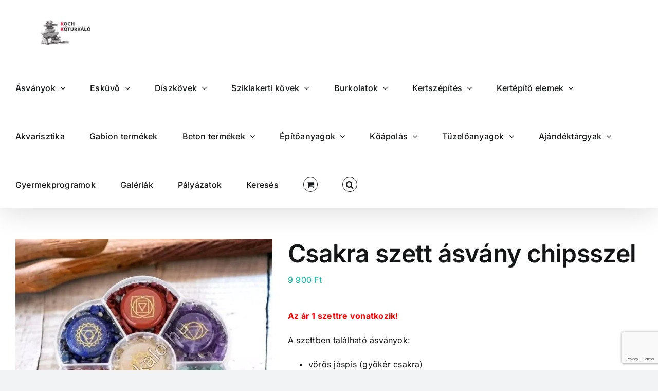

--- FILE ---
content_type: text/html; charset=UTF-8
request_url: https://www.koturkalo.hu/shop/asvanyok/marokkovek-asvany-chipsek/csakra-szett-asvany-chipsszel/
body_size: 22117
content:
<!DOCTYPE html>
<html class="avada-html-layout-wide avada-html-header-position-top avada-is-100-percent-template" lang="hu" prefix="og: http://ogp.me/ns# fb: http://ogp.me/ns/fb#">
<head>
	<meta http-equiv="X-UA-Compatible" content="IE=edge" />
	<meta http-equiv="Content-Type" content="text/html; charset=utf-8"/>
	<meta name="viewport" content="width=device-width, initial-scale=1" />
	<meta name='robots' content='index, follow, max-image-preview:large, max-snippet:-1, max-video-preview:-1' />

	<!-- This site is optimized with the Yoast SEO plugin v26.2 - https://yoast.com/wordpress/plugins/seo/ -->
	<title>Csakra szett ásvány chipsszel - Kőturkáló</title>
	<link rel="canonical" href="https://www.koturkalo.hu/shop/asvanyok/marokkovek-asvany-chipsek/csakra-szett-asvany-chipsszel/" />
	<meta property="og:locale" content="hu_HU" />
	<meta property="og:type" content="article" />
	<meta property="og:title" content="Csakra szett ásvány chipsszel - Kőturkáló" />
	<meta property="og:description" content="Az ár 1 szettre vonatkozik!  A szettben található ásványok:   vörös jáspis (gyökér csakra)  karneol (szakrális csakra)  citrin (napfonat csakra)  aventurin (szív csakra)  lapis lazuli (torok csakra)  ametiszt (harmadik szem csakra)  hegyikristály (korona csakra)" />
	<meta property="og:url" content="https://www.koturkalo.hu/shop/asvanyok/marokkovek-asvany-chipsek/csakra-szett-asvany-chipsszel/" />
	<meta property="og:site_name" content="Kőturkáló" />
	<meta property="article:modified_time" content="2024-02-15T15:00:27+00:00" />
	<meta property="og:image" content="https://www.koturkalo.hu/wp-content/uploads/2023/03/Csakra-szett-asvany-chipszel-1.jpg" />
	<meta property="og:image:width" content="700" />
	<meta property="og:image:height" content="700" />
	<meta property="og:image:type" content="image/jpeg" />
	<meta name="twitter:card" content="summary_large_image" />
	<meta name="twitter:label1" content="Becsült olvasási idő" />
	<meta name="twitter:data1" content="1 perc" />
	<script type="application/ld+json" class="yoast-schema-graph">{"@context":"https://schema.org","@graph":[{"@type":"WebPage","@id":"https://www.koturkalo.hu/shop/asvanyok/marokkovek-asvany-chipsek/csakra-szett-asvany-chipsszel/","url":"https://www.koturkalo.hu/shop/asvanyok/marokkovek-asvany-chipsek/csakra-szett-asvany-chipsszel/","name":"Csakra szett ásvány chipsszel - Kőturkáló","isPartOf":{"@id":"https://www.koturkalo.hu/#website"},"primaryImageOfPage":{"@id":"https://www.koturkalo.hu/shop/asvanyok/marokkovek-asvany-chipsek/csakra-szett-asvany-chipsszel/#primaryimage"},"image":{"@id":"https://www.koturkalo.hu/shop/asvanyok/marokkovek-asvany-chipsek/csakra-szett-asvany-chipsszel/#primaryimage"},"thumbnailUrl":"https://www.koturkalo.hu/wp-content/uploads/2023/03/Csakra-szett-asvany-chipszel-1.jpg","datePublished":"2023-03-14T14:30:56+00:00","dateModified":"2024-02-15T15:00:27+00:00","breadcrumb":{"@id":"https://www.koturkalo.hu/shop/asvanyok/marokkovek-asvany-chipsek/csakra-szett-asvany-chipsszel/#breadcrumb"},"inLanguage":"hu","potentialAction":[{"@type":"ReadAction","target":["https://www.koturkalo.hu/shop/asvanyok/marokkovek-asvany-chipsek/csakra-szett-asvany-chipsszel/"]}]},{"@type":"ImageObject","inLanguage":"hu","@id":"https://www.koturkalo.hu/shop/asvanyok/marokkovek-asvany-chipsek/csakra-szett-asvany-chipsszel/#primaryimage","url":"https://www.koturkalo.hu/wp-content/uploads/2023/03/Csakra-szett-asvany-chipszel-1.jpg","contentUrl":"https://www.koturkalo.hu/wp-content/uploads/2023/03/Csakra-szett-asvany-chipszel-1.jpg","width":700,"height":700,"caption":"csakra szett"},{"@type":"BreadcrumbList","@id":"https://www.koturkalo.hu/shop/asvanyok/marokkovek-asvany-chipsek/csakra-szett-asvany-chipsszel/#breadcrumb","itemListElement":[{"@type":"ListItem","position":1,"name":"Home","item":"https://www.koturkalo.hu/"},{"@type":"ListItem","position":2,"name":"SHOP","item":"https://www.koturkalo.hu/shop/"},{"@type":"ListItem","position":3,"name":"Csakra szett ásvány chipsszel"}]},{"@type":"WebSite","@id":"https://www.koturkalo.hu/#website","url":"https://www.koturkalo.hu/","name":"Kőturkáló","description":"A kőbirodalom","potentialAction":[{"@type":"SearchAction","target":{"@type":"EntryPoint","urlTemplate":"https://www.koturkalo.hu/?s={search_term_string}"},"query-input":{"@type":"PropertyValueSpecification","valueRequired":true,"valueName":"search_term_string"}}],"inLanguage":"hu"}]}</script>
	<!-- / Yoast SEO plugin. -->


<link rel="alternate" type="application/rss+xml" title="Kőturkáló &raquo; hírcsatorna" href="https://www.koturkalo.hu/feed/" />
<link rel="alternate" type="application/rss+xml" title="Kőturkáló &raquo; hozzászólás hírcsatorna" href="https://www.koturkalo.hu/comments/feed/" />
					<link rel="shortcut icon" href="https://www.koturkalo.hu/wp-content/uploads/2018/09/koch-favicon.jpg" type="image/x-icon" />
		
		
		
				<link rel="alternate" title="oEmbed (JSON)" type="application/json+oembed" href="https://www.koturkalo.hu/wp-json/oembed/1.0/embed?url=https%3A%2F%2Fwww.koturkalo.hu%2Fshop%2Fasvanyok%2Fmarokkovek-asvany-chipsek%2Fcsakra-szett-asvany-chipsszel%2F" />
<link rel="alternate" title="oEmbed (XML)" type="text/xml+oembed" href="https://www.koturkalo.hu/wp-json/oembed/1.0/embed?url=https%3A%2F%2Fwww.koturkalo.hu%2Fshop%2Fasvanyok%2Fmarokkovek-asvany-chipsek%2Fcsakra-szett-asvany-chipsszel%2F&#038;format=xml" />
					<meta name="description" content="Ásvány csakra szettünkben a 7 csakrához passzoló ásvány marokköveket és ásvány chips-et találsz, amelyekre az egyes csakrák szimbóluma van festve."/>
				
		<meta property="og:locale" content="hu_HU"/>
		<meta property="og:type" content="article"/>
		<meta property="og:site_name" content="Kőturkáló"/>
		<meta property="og:title" content="Csakra szett ásvány chipsszel - Kőturkáló"/>
				<meta property="og:description" content="Ásvány csakra szettünkben a 7 csakrához passzoló ásvány marokköveket és ásvány chips-et találsz, amelyekre az egyes csakrák szimbóluma van festve."/>
				<meta property="og:url" content="https://www.koturkalo.hu/shop/asvanyok/marokkovek-asvany-chipsek/csakra-szett-asvany-chipsszel/"/>
													<meta property="article:modified_time" content="2024-02-15T15:00:27+01:00"/>
											<meta property="og:image" content="https://www.koturkalo.hu/wp-content/uploads/2023/03/Csakra-szett-asvany-chipszel-1.jpg"/>
		<meta property="og:image:width" content="700"/>
		<meta property="og:image:height" content="700"/>
		<meta property="og:image:type" content="image/jpeg"/>
				<style id='wp-img-auto-sizes-contain-inline-css' type='text/css'>
img:is([sizes=auto i],[sizes^="auto," i]){contain-intrinsic-size:3000px 1500px}
/*# sourceURL=wp-img-auto-sizes-contain-inline-css */
</style>
<link rel='stylesheet' id='layerslider-css' href='https://www.koturkalo.hu/wp-content/plugins/1LayerSlider/assets/static/layerslider/css/layerslider.css?ver=7.14.3' type='text/css' media='all' />
<style id='wp-emoji-styles-inline-css' type='text/css'>

	img.wp-smiley, img.emoji {
		display: inline !important;
		border: none !important;
		box-shadow: none !important;
		height: 1em !important;
		width: 1em !important;
		margin: 0 0.07em !important;
		vertical-align: -0.1em !important;
		background: none !important;
		padding: 0 !important;
	}
/*# sourceURL=wp-emoji-styles-inline-css */
</style>
<style id='wp-block-library-inline-css' type='text/css'>
:root{--wp-block-synced-color:#7a00df;--wp-block-synced-color--rgb:122,0,223;--wp-bound-block-color:var(--wp-block-synced-color);--wp-editor-canvas-background:#ddd;--wp-admin-theme-color:#007cba;--wp-admin-theme-color--rgb:0,124,186;--wp-admin-theme-color-darker-10:#006ba1;--wp-admin-theme-color-darker-10--rgb:0,107,160.5;--wp-admin-theme-color-darker-20:#005a87;--wp-admin-theme-color-darker-20--rgb:0,90,135;--wp-admin-border-width-focus:2px}@media (min-resolution:192dpi){:root{--wp-admin-border-width-focus:1.5px}}.wp-element-button{cursor:pointer}:root .has-very-light-gray-background-color{background-color:#eee}:root .has-very-dark-gray-background-color{background-color:#313131}:root .has-very-light-gray-color{color:#eee}:root .has-very-dark-gray-color{color:#313131}:root .has-vivid-green-cyan-to-vivid-cyan-blue-gradient-background{background:linear-gradient(135deg,#00d084,#0693e3)}:root .has-purple-crush-gradient-background{background:linear-gradient(135deg,#34e2e4,#4721fb 50%,#ab1dfe)}:root .has-hazy-dawn-gradient-background{background:linear-gradient(135deg,#faaca8,#dad0ec)}:root .has-subdued-olive-gradient-background{background:linear-gradient(135deg,#fafae1,#67a671)}:root .has-atomic-cream-gradient-background{background:linear-gradient(135deg,#fdd79a,#004a59)}:root .has-nightshade-gradient-background{background:linear-gradient(135deg,#330968,#31cdcf)}:root .has-midnight-gradient-background{background:linear-gradient(135deg,#020381,#2874fc)}:root{--wp--preset--font-size--normal:16px;--wp--preset--font-size--huge:42px}.has-regular-font-size{font-size:1em}.has-larger-font-size{font-size:2.625em}.has-normal-font-size{font-size:var(--wp--preset--font-size--normal)}.has-huge-font-size{font-size:var(--wp--preset--font-size--huge)}.has-text-align-center{text-align:center}.has-text-align-left{text-align:left}.has-text-align-right{text-align:right}.has-fit-text{white-space:nowrap!important}#end-resizable-editor-section{display:none}.aligncenter{clear:both}.items-justified-left{justify-content:flex-start}.items-justified-center{justify-content:center}.items-justified-right{justify-content:flex-end}.items-justified-space-between{justify-content:space-between}.screen-reader-text{border:0;clip-path:inset(50%);height:1px;margin:-1px;overflow:hidden;padding:0;position:absolute;width:1px;word-wrap:normal!important}.screen-reader-text:focus{background-color:#ddd;clip-path:none;color:#444;display:block;font-size:1em;height:auto;left:5px;line-height:normal;padding:15px 23px 14px;text-decoration:none;top:5px;width:auto;z-index:100000}html :where(.has-border-color){border-style:solid}html :where([style*=border-top-color]){border-top-style:solid}html :where([style*=border-right-color]){border-right-style:solid}html :where([style*=border-bottom-color]){border-bottom-style:solid}html :where([style*=border-left-color]){border-left-style:solid}html :where([style*=border-width]){border-style:solid}html :where([style*=border-top-width]){border-top-style:solid}html :where([style*=border-right-width]){border-right-style:solid}html :where([style*=border-bottom-width]){border-bottom-style:solid}html :where([style*=border-left-width]){border-left-style:solid}html :where(img[class*=wp-image-]){height:auto;max-width:100%}:where(figure){margin:0 0 1em}html :where(.is-position-sticky){--wp-admin--admin-bar--position-offset:var(--wp-admin--admin-bar--height,0px)}@media screen and (max-width:600px){html :where(.is-position-sticky){--wp-admin--admin-bar--position-offset:0px}}

/*# sourceURL=wp-block-library-inline-css */
</style><link rel='stylesheet' id='wc-blocks-style-css' href='https://www.koturkalo.hu/wp-content/plugins/woocommerce/assets/client/blocks/wc-blocks.css?ver=wc-10.0.5' type='text/css' media='all' />
<style id='global-styles-inline-css' type='text/css'>
:root{--wp--preset--aspect-ratio--square: 1;--wp--preset--aspect-ratio--4-3: 4/3;--wp--preset--aspect-ratio--3-4: 3/4;--wp--preset--aspect-ratio--3-2: 3/2;--wp--preset--aspect-ratio--2-3: 2/3;--wp--preset--aspect-ratio--16-9: 16/9;--wp--preset--aspect-ratio--9-16: 9/16;--wp--preset--color--black: #000000;--wp--preset--color--cyan-bluish-gray: #abb8c3;--wp--preset--color--white: #ffffff;--wp--preset--color--pale-pink: #f78da7;--wp--preset--color--vivid-red: #cf2e2e;--wp--preset--color--luminous-vivid-orange: #ff6900;--wp--preset--color--luminous-vivid-amber: #fcb900;--wp--preset--color--light-green-cyan: #7bdcb5;--wp--preset--color--vivid-green-cyan: #00d084;--wp--preset--color--pale-cyan-blue: #8ed1fc;--wp--preset--color--vivid-cyan-blue: #0693e3;--wp--preset--color--vivid-purple: #9b51e0;--wp--preset--color--awb-color-1: #ffffff;--wp--preset--color--awb-color-2: #f9f9fb;--wp--preset--color--awb-color-3: #f2f3f5;--wp--preset--color--awb-color-4: #65bd7d;--wp--preset--color--awb-color-5: #198fd9;--wp--preset--color--awb-color-6: #434549;--wp--preset--color--awb-color-7: #212326;--wp--preset--color--awb-color-8: #141617;--wp--preset--gradient--vivid-cyan-blue-to-vivid-purple: linear-gradient(135deg,rgb(6,147,227) 0%,rgb(155,81,224) 100%);--wp--preset--gradient--light-green-cyan-to-vivid-green-cyan: linear-gradient(135deg,rgb(122,220,180) 0%,rgb(0,208,130) 100%);--wp--preset--gradient--luminous-vivid-amber-to-luminous-vivid-orange: linear-gradient(135deg,rgb(252,185,0) 0%,rgb(255,105,0) 100%);--wp--preset--gradient--luminous-vivid-orange-to-vivid-red: linear-gradient(135deg,rgb(255,105,0) 0%,rgb(207,46,46) 100%);--wp--preset--gradient--very-light-gray-to-cyan-bluish-gray: linear-gradient(135deg,rgb(238,238,238) 0%,rgb(169,184,195) 100%);--wp--preset--gradient--cool-to-warm-spectrum: linear-gradient(135deg,rgb(74,234,220) 0%,rgb(151,120,209) 20%,rgb(207,42,186) 40%,rgb(238,44,130) 60%,rgb(251,105,98) 80%,rgb(254,248,76) 100%);--wp--preset--gradient--blush-light-purple: linear-gradient(135deg,rgb(255,206,236) 0%,rgb(152,150,240) 100%);--wp--preset--gradient--blush-bordeaux: linear-gradient(135deg,rgb(254,205,165) 0%,rgb(254,45,45) 50%,rgb(107,0,62) 100%);--wp--preset--gradient--luminous-dusk: linear-gradient(135deg,rgb(255,203,112) 0%,rgb(199,81,192) 50%,rgb(65,88,208) 100%);--wp--preset--gradient--pale-ocean: linear-gradient(135deg,rgb(255,245,203) 0%,rgb(182,227,212) 50%,rgb(51,167,181) 100%);--wp--preset--gradient--electric-grass: linear-gradient(135deg,rgb(202,248,128) 0%,rgb(113,206,126) 100%);--wp--preset--gradient--midnight: linear-gradient(135deg,rgb(2,3,129) 0%,rgb(40,116,252) 100%);--wp--preset--font-size--small: 12px;--wp--preset--font-size--medium: 20px;--wp--preset--font-size--large: 24px;--wp--preset--font-size--x-large: 42px;--wp--preset--font-size--normal: 16px;--wp--preset--font-size--xlarge: 32px;--wp--preset--font-size--huge: 48px;--wp--preset--spacing--20: 0.44rem;--wp--preset--spacing--30: 0.67rem;--wp--preset--spacing--40: 1rem;--wp--preset--spacing--50: 1.5rem;--wp--preset--spacing--60: 2.25rem;--wp--preset--spacing--70: 3.38rem;--wp--preset--spacing--80: 5.06rem;--wp--preset--shadow--natural: 6px 6px 9px rgba(0, 0, 0, 0.2);--wp--preset--shadow--deep: 12px 12px 50px rgba(0, 0, 0, 0.4);--wp--preset--shadow--sharp: 6px 6px 0px rgba(0, 0, 0, 0.2);--wp--preset--shadow--outlined: 6px 6px 0px -3px rgb(255, 255, 255), 6px 6px rgb(0, 0, 0);--wp--preset--shadow--crisp: 6px 6px 0px rgb(0, 0, 0);}:where(.is-layout-flex){gap: 0.5em;}:where(.is-layout-grid){gap: 0.5em;}body .is-layout-flex{display: flex;}.is-layout-flex{flex-wrap: wrap;align-items: center;}.is-layout-flex > :is(*, div){margin: 0;}body .is-layout-grid{display: grid;}.is-layout-grid > :is(*, div){margin: 0;}:where(.wp-block-columns.is-layout-flex){gap: 2em;}:where(.wp-block-columns.is-layout-grid){gap: 2em;}:where(.wp-block-post-template.is-layout-flex){gap: 1.25em;}:where(.wp-block-post-template.is-layout-grid){gap: 1.25em;}.has-black-color{color: var(--wp--preset--color--black) !important;}.has-cyan-bluish-gray-color{color: var(--wp--preset--color--cyan-bluish-gray) !important;}.has-white-color{color: var(--wp--preset--color--white) !important;}.has-pale-pink-color{color: var(--wp--preset--color--pale-pink) !important;}.has-vivid-red-color{color: var(--wp--preset--color--vivid-red) !important;}.has-luminous-vivid-orange-color{color: var(--wp--preset--color--luminous-vivid-orange) !important;}.has-luminous-vivid-amber-color{color: var(--wp--preset--color--luminous-vivid-amber) !important;}.has-light-green-cyan-color{color: var(--wp--preset--color--light-green-cyan) !important;}.has-vivid-green-cyan-color{color: var(--wp--preset--color--vivid-green-cyan) !important;}.has-pale-cyan-blue-color{color: var(--wp--preset--color--pale-cyan-blue) !important;}.has-vivid-cyan-blue-color{color: var(--wp--preset--color--vivid-cyan-blue) !important;}.has-vivid-purple-color{color: var(--wp--preset--color--vivid-purple) !important;}.has-black-background-color{background-color: var(--wp--preset--color--black) !important;}.has-cyan-bluish-gray-background-color{background-color: var(--wp--preset--color--cyan-bluish-gray) !important;}.has-white-background-color{background-color: var(--wp--preset--color--white) !important;}.has-pale-pink-background-color{background-color: var(--wp--preset--color--pale-pink) !important;}.has-vivid-red-background-color{background-color: var(--wp--preset--color--vivid-red) !important;}.has-luminous-vivid-orange-background-color{background-color: var(--wp--preset--color--luminous-vivid-orange) !important;}.has-luminous-vivid-amber-background-color{background-color: var(--wp--preset--color--luminous-vivid-amber) !important;}.has-light-green-cyan-background-color{background-color: var(--wp--preset--color--light-green-cyan) !important;}.has-vivid-green-cyan-background-color{background-color: var(--wp--preset--color--vivid-green-cyan) !important;}.has-pale-cyan-blue-background-color{background-color: var(--wp--preset--color--pale-cyan-blue) !important;}.has-vivid-cyan-blue-background-color{background-color: var(--wp--preset--color--vivid-cyan-blue) !important;}.has-vivid-purple-background-color{background-color: var(--wp--preset--color--vivid-purple) !important;}.has-black-border-color{border-color: var(--wp--preset--color--black) !important;}.has-cyan-bluish-gray-border-color{border-color: var(--wp--preset--color--cyan-bluish-gray) !important;}.has-white-border-color{border-color: var(--wp--preset--color--white) !important;}.has-pale-pink-border-color{border-color: var(--wp--preset--color--pale-pink) !important;}.has-vivid-red-border-color{border-color: var(--wp--preset--color--vivid-red) !important;}.has-luminous-vivid-orange-border-color{border-color: var(--wp--preset--color--luminous-vivid-orange) !important;}.has-luminous-vivid-amber-border-color{border-color: var(--wp--preset--color--luminous-vivid-amber) !important;}.has-light-green-cyan-border-color{border-color: var(--wp--preset--color--light-green-cyan) !important;}.has-vivid-green-cyan-border-color{border-color: var(--wp--preset--color--vivid-green-cyan) !important;}.has-pale-cyan-blue-border-color{border-color: var(--wp--preset--color--pale-cyan-blue) !important;}.has-vivid-cyan-blue-border-color{border-color: var(--wp--preset--color--vivid-cyan-blue) !important;}.has-vivid-purple-border-color{border-color: var(--wp--preset--color--vivid-purple) !important;}.has-vivid-cyan-blue-to-vivid-purple-gradient-background{background: var(--wp--preset--gradient--vivid-cyan-blue-to-vivid-purple) !important;}.has-light-green-cyan-to-vivid-green-cyan-gradient-background{background: var(--wp--preset--gradient--light-green-cyan-to-vivid-green-cyan) !important;}.has-luminous-vivid-amber-to-luminous-vivid-orange-gradient-background{background: var(--wp--preset--gradient--luminous-vivid-amber-to-luminous-vivid-orange) !important;}.has-luminous-vivid-orange-to-vivid-red-gradient-background{background: var(--wp--preset--gradient--luminous-vivid-orange-to-vivid-red) !important;}.has-very-light-gray-to-cyan-bluish-gray-gradient-background{background: var(--wp--preset--gradient--very-light-gray-to-cyan-bluish-gray) !important;}.has-cool-to-warm-spectrum-gradient-background{background: var(--wp--preset--gradient--cool-to-warm-spectrum) !important;}.has-blush-light-purple-gradient-background{background: var(--wp--preset--gradient--blush-light-purple) !important;}.has-blush-bordeaux-gradient-background{background: var(--wp--preset--gradient--blush-bordeaux) !important;}.has-luminous-dusk-gradient-background{background: var(--wp--preset--gradient--luminous-dusk) !important;}.has-pale-ocean-gradient-background{background: var(--wp--preset--gradient--pale-ocean) !important;}.has-electric-grass-gradient-background{background: var(--wp--preset--gradient--electric-grass) !important;}.has-midnight-gradient-background{background: var(--wp--preset--gradient--midnight) !important;}.has-small-font-size{font-size: var(--wp--preset--font-size--small) !important;}.has-medium-font-size{font-size: var(--wp--preset--font-size--medium) !important;}.has-large-font-size{font-size: var(--wp--preset--font-size--large) !important;}.has-x-large-font-size{font-size: var(--wp--preset--font-size--x-large) !important;}
/*# sourceURL=global-styles-inline-css */
</style>

<style id='classic-theme-styles-inline-css' type='text/css'>
/*! This file is auto-generated */
.wp-block-button__link{color:#fff;background-color:#32373c;border-radius:9999px;box-shadow:none;text-decoration:none;padding:calc(.667em + 2px) calc(1.333em + 2px);font-size:1.125em}.wp-block-file__button{background:#32373c;color:#fff;text-decoration:none}
/*# sourceURL=/wp-includes/css/classic-themes.min.css */
</style>
<link rel='stylesheet' id='contact-form-7-css' href='https://www.koturkalo.hu/wp-content/plugins/contact-form-7/includes/css/styles.css?ver=6.1.2' type='text/css' media='all' />
<link rel='stylesheet' id='pofw_product_options-css' href='https://www.koturkalo.hu/wp-content/plugins/product-options-for-woocommerce/view/frontend/web/product/main.css?ver=6.9' type='text/css' media='all' />
<link rel='stylesheet' id='mcmp_price_per_unit_style-css' href='https://www.koturkalo.hu/wp-content/plugins/woo-price-per-unit/assets/CSS/woo-ppu-default-style.css?ver=2.2.6' type='text/css' media='all' />
<link rel='stylesheet' id='woo-variations-table-style-css' href='https://www.koturkalo.hu/wp-content/plugins/woo-variations-table/ui/public/woo-variations-table.css?ver=2.2.16' type='text/css' media='all' />
<link rel='stylesheet' id='woo-variations-table-app-style-css' href='https://www.koturkalo.hu/wp-content/plugins/woo-variations-table/ui/public/build/woo-variations-table-app.css?ver=2.2.16' type='text/css' media='all' />
<style id='woocommerce-inline-inline-css' type='text/css'>
.woocommerce form .form-row .required { visibility: visible; }
/*# sourceURL=woocommerce-inline-inline-css */
</style>
<link rel='stylesheet' id='woo_conditional_payments_css-css' href='https://www.koturkalo.hu/wp-content/plugins/1conditional-payments-for-woocommerce/frontend/css/woo-conditional-payments.css?ver=3.3.1' type='text/css' media='all' />
<link rel='stylesheet' id='brands-styles-css' href='https://www.koturkalo.hu/wp-content/plugins/woocommerce/assets/css/brands.css?ver=10.0.5' type='text/css' media='all' />
<link rel='stylesheet' id='flexible-shipping-free-shipping-css' href='https://www.koturkalo.hu/wp-content/plugins/flexible-shipping/assets/dist/css/free-shipping.css?ver=6.4.0.2' type='text/css' media='all' />
<link rel='stylesheet' id='fusion-dynamic-css-css' href='https://www.koturkalo.hu/wp-content/uploads/fusion-styles/df59acb11e6ff8fdf936c720f86682e8.min.css?ver=3.12.2' type='text/css' media='all' />
<script type="text/javascript" src="https://www.koturkalo.hu/wp-includes/js/jquery/jquery.min.js?ver=3.7.1" id="jquery-core-js"></script>
<script type="text/javascript" src="https://www.koturkalo.hu/wp-includes/js/jquery/jquery-migrate.min.js?ver=3.4.1" id="jquery-migrate-js"></script>
<script type="text/javascript" id="layerslider-utils-js-extra">
/* <![CDATA[ */
var LS_Meta = {"v":"7.14.3","fixGSAP":"1"};
//# sourceURL=layerslider-utils-js-extra
/* ]]> */
</script>
<script type="text/javascript" src="https://www.koturkalo.hu/wp-content/plugins/1LayerSlider/assets/static/layerslider/js/layerslider.utils.js?ver=7.14.3" id="layerslider-utils-js"></script>
<script type="text/javascript" src="https://www.koturkalo.hu/wp-content/plugins/1LayerSlider/assets/static/layerslider/js/layerslider.kreaturamedia.jquery.js?ver=7.14.3" id="layerslider-js"></script>
<script type="text/javascript" src="https://www.koturkalo.hu/wp-content/plugins/1LayerSlider/assets/static/layerslider/js/layerslider.transitions.js?ver=7.14.3" id="layerslider-transitions-js"></script>
<script type="text/javascript" src="https://www.koturkalo.hu/wp-includes/js/jquery/ui/core.min.js?ver=1.13.3" id="jquery-ui-core-js"></script>
<script type="text/javascript" src="https://www.koturkalo.hu/wp-content/plugins/product-options-for-woocommerce/view/frontend/web/product/main.js?ver=6.9" id="pofw_product_options-js"></script>
<script type="text/javascript" src="https://www.koturkalo.hu/wp-content/plugins/woocommerce/assets/js/jquery-blockui/jquery.blockUI.min.js?ver=2.7.0-wc.10.0.5" id="jquery-blockui-js" data-wp-strategy="defer"></script>
<script type="text/javascript" id="wc-add-to-cart-js-extra">
/* <![CDATA[ */
var wc_add_to_cart_params = {"ajax_url":"/wp-admin/admin-ajax.php","wc_ajax_url":"/?wc-ajax=%%endpoint%%","i18n_view_cart":"Kos\u00e1r","cart_url":"https://www.koturkalo.hu/cart/","is_cart":"","cart_redirect_after_add":"no"};
//# sourceURL=wc-add-to-cart-js-extra
/* ]]> */
</script>
<script type="text/javascript" src="https://www.koturkalo.hu/wp-content/plugins/woocommerce/assets/js/frontend/add-to-cart.min.js?ver=10.0.5" id="wc-add-to-cart-js" data-wp-strategy="defer"></script>
<script type="text/javascript" id="wc-single-product-js-extra">
/* <![CDATA[ */
var wc_single_product_params = {"i18n_required_rating_text":"K\u00e9rlek, v\u00e1lassz egy \u00e9rt\u00e9kel\u00e9st","i18n_rating_options":["1 / 5 csillag","2 / 5 csillag","3 / 5 csillag","4 / 5 csillag","5 / 5 csillag"],"i18n_product_gallery_trigger_text":"View full-screen image gallery","review_rating_required":"yes","flexslider":{"rtl":false,"animation":"slide","smoothHeight":true,"directionNav":true,"controlNav":"thumbnails","slideshow":false,"animationSpeed":500,"animationLoop":false,"allowOneSlide":false,"prevText":"\u003Ci class=\"awb-icon-angle-left\"\u003E\u003C/i\u003E","nextText":"\u003Ci class=\"awb-icon-angle-right\"\u003E\u003C/i\u003E"},"zoom_enabled":"","zoom_options":[],"photoswipe_enabled":"","photoswipe_options":{"shareEl":false,"closeOnScroll":false,"history":false,"hideAnimationDuration":0,"showAnimationDuration":0},"flexslider_enabled":"1"};
//# sourceURL=wc-single-product-js-extra
/* ]]> */
</script>
<script type="text/javascript" src="https://www.koturkalo.hu/wp-content/plugins/woocommerce/assets/js/frontend/single-product.min.js?ver=10.0.5" id="wc-single-product-js" defer="defer" data-wp-strategy="defer"></script>
<script type="text/javascript" src="https://www.koturkalo.hu/wp-content/plugins/woocommerce/assets/js/js-cookie/js.cookie.min.js?ver=2.1.4-wc.10.0.5" id="js-cookie-js" defer="defer" data-wp-strategy="defer"></script>
<script type="text/javascript" id="woocommerce-js-extra">
/* <![CDATA[ */
var woocommerce_params = {"ajax_url":"/wp-admin/admin-ajax.php","wc_ajax_url":"/?wc-ajax=%%endpoint%%","i18n_password_show":"Jelsz\u00f3 megjelen\u00edt\u00e9se","i18n_password_hide":"Jelsz\u00f3 elrejt\u00e9se"};
//# sourceURL=woocommerce-js-extra
/* ]]> */
</script>
<script type="text/javascript" src="https://www.koturkalo.hu/wp-content/plugins/woocommerce/assets/js/frontend/woocommerce.min.js?ver=10.0.5" id="woocommerce-js" defer="defer" data-wp-strategy="defer"></script>
<script type="text/javascript" id="woo-conditional-payments-js-js-extra">
/* <![CDATA[ */
var conditional_payments_settings = {"name_address_fields":[],"disable_payment_method_trigger":""};
//# sourceURL=woo-conditional-payments-js-js-extra
/* ]]> */
</script>
<script type="text/javascript" src="https://www.koturkalo.hu/wp-content/plugins/1conditional-payments-for-woocommerce/frontend/js/woo-conditional-payments.js?ver=3.3.1" id="woo-conditional-payments-js-js"></script>
<script type="text/javascript" src="https://www.koturkalo.hu/wp-content/plugins/js_composer/assets/js/vendors/woocommerce-add-to-cart.js?ver=8.4.1" id="vc_woocommerce-add-to-cart-js-js"></script>
<script type="text/javascript" id="WCPAY_ASSETS-js-extra">
/* <![CDATA[ */
var wcpayAssets = {"url":"https://www.koturkalo.hu/wp-content/plugins/woocommerce-payments/dist/"};
//# sourceURL=WCPAY_ASSETS-js-extra
/* ]]> */
</script>
<script></script><meta name="generator" content="Powered by LayerSlider 7.14.3 - Build Heros, Sliders, and Popups. Create Animations and Beautiful, Rich Web Content as Easy as Never Before on WordPress." />
<!-- LayerSlider updates and docs at: https://layerslider.com -->
<link rel="https://api.w.org/" href="https://www.koturkalo.hu/wp-json/" /><link rel="alternate" title="JSON" type="application/json" href="https://www.koturkalo.hu/wp-json/wp/v2/product/13754" /><link rel="EditURI" type="application/rsd+xml" title="RSD" href="https://www.koturkalo.hu/xmlrpc.php?rsd" />
<meta name="generator" content="WordPress 6.9" />
<meta name="generator" content="WooCommerce 10.0.5" />
<link rel='shortlink' href='https://www.koturkalo.hu/?p=13754' />
<link rel="preload" href="https://www.koturkalo.hu/wp-content/themes/Avada/includes/lib/assets/fonts/icomoon/awb-icons.woff" as="font" type="font/woff" crossorigin><link rel="preload" href="//www.koturkalo.hu/wp-content/themes/Avada/includes/lib/assets/fonts/fontawesome/webfonts/fa-brands-400.woff2" as="font" type="font/woff2" crossorigin><link rel="preload" href="//www.koturkalo.hu/wp-content/themes/Avada/includes/lib/assets/fonts/fontawesome/webfonts/fa-regular-400.woff2" as="font" type="font/woff2" crossorigin><link rel="preload" href="//www.koturkalo.hu/wp-content/themes/Avada/includes/lib/assets/fonts/fontawesome/webfonts/fa-solid-900.woff2" as="font" type="font/woff2" crossorigin><style type="text/css" id="css-fb-visibility">@media screen and (max-width: 640px){.fusion-no-small-visibility{display:none !important;}body .sm-text-align-center{text-align:center !important;}body .sm-text-align-left{text-align:left !important;}body .sm-text-align-right{text-align:right !important;}body .sm-flex-align-center{justify-content:center !important;}body .sm-flex-align-flex-start{justify-content:flex-start !important;}body .sm-flex-align-flex-end{justify-content:flex-end !important;}body .sm-mx-auto{margin-left:auto !important;margin-right:auto !important;}body .sm-ml-auto{margin-left:auto !important;}body .sm-mr-auto{margin-right:auto !important;}body .fusion-absolute-position-small{position:absolute;top:auto;width:100%;}.awb-sticky.awb-sticky-small{ position: sticky; top: var(--awb-sticky-offset,0); }}@media screen and (min-width: 641px) and (max-width: 1024px){.fusion-no-medium-visibility{display:none !important;}body .md-text-align-center{text-align:center !important;}body .md-text-align-left{text-align:left !important;}body .md-text-align-right{text-align:right !important;}body .md-flex-align-center{justify-content:center !important;}body .md-flex-align-flex-start{justify-content:flex-start !important;}body .md-flex-align-flex-end{justify-content:flex-end !important;}body .md-mx-auto{margin-left:auto !important;margin-right:auto !important;}body .md-ml-auto{margin-left:auto !important;}body .md-mr-auto{margin-right:auto !important;}body .fusion-absolute-position-medium{position:absolute;top:auto;width:100%;}.awb-sticky.awb-sticky-medium{ position: sticky; top: var(--awb-sticky-offset,0); }}@media screen and (min-width: 1025px){.fusion-no-large-visibility{display:none !important;}body .lg-text-align-center{text-align:center !important;}body .lg-text-align-left{text-align:left !important;}body .lg-text-align-right{text-align:right !important;}body .lg-flex-align-center{justify-content:center !important;}body .lg-flex-align-flex-start{justify-content:flex-start !important;}body .lg-flex-align-flex-end{justify-content:flex-end !important;}body .lg-mx-auto{margin-left:auto !important;margin-right:auto !important;}body .lg-ml-auto{margin-left:auto !important;}body .lg-mr-auto{margin-right:auto !important;}body .fusion-absolute-position-large{position:absolute;top:auto;width:100%;}.awb-sticky.awb-sticky-large{ position: sticky; top: var(--awb-sticky-offset,0); }}</style>	<noscript><style>.woocommerce-product-gallery{ opacity: 1 !important; }</style></noscript>
	<meta name="generator" content="Powered by WPBakery Page Builder - drag and drop page builder for WordPress."/>
		<style type="text/css" id="wp-custom-css">
			.fusion-author .fusion-author-title, .fusion-modal .modal-title, .fusion-widget-area h3, .post-content h3, .project-content h3, .woocommerce-container .product-title, body #wrapper h2.woocommerce-loop-category__title, h3, p.woocommerce-store-notice {
    /* font-size: var(--h3_typography-font-size); */
}		</style>
				<script type="text/javascript">
			var doc = document.documentElement;
			doc.setAttribute( 'data-useragent', navigator.userAgent );
		</script>
		<noscript><style> .wpb_animate_when_almost_visible { opacity: 1; }</style></noscript>
	</head>

<body class="wp-singular product-template-default single single-product postid-13754 wp-theme-Avada theme-Avada woocommerce woocommerce-page woocommerce-no-js awb-no-sidebars fusion-image-hovers fusion-pagination-sizing fusion-button_type-flat fusion-button_span-no fusion-button_gradient-linear avada-image-rollover-circle-yes avada-image-rollover-yes avada-image-rollover-direction-left wpb-js-composer js-comp-ver-8.4.1 vc_responsive fusion-body ltr no-tablet-sticky-header no-mobile-sticky-header no-mobile-slidingbar no-mobile-totop avada-has-rev-slider-styles fusion-disable-outline fusion-sub-menu-fade mobile-logo-pos-left layout-wide-mode avada-has-boxed-modal-shadow-none layout-scroll-offset-full avada-has-zero-margin-offset-top fusion-top-header menu-text-align-center fusion-woo-product-design-classic fusion-woo-shop-page-columns-6 fusion-woo-related-columns-4 fusion-woo-archive-page-columns-3 fusion-woocommerce-equal-heights avada-has-woo-gallery-disabled woo-sale-badge-circle woo-outofstock-badge-top_bar mobile-menu-design-modern fusion-show-pagination-text fusion-header-layout-v1 avada-responsive avada-footer-fx-none avada-menu-highlight-style-bar fusion-search-form-clean fusion-main-menu-search-dropdown fusion-avatar-circle avada-dropdown-styles avada-blog-layout-large avada-blog-archive-layout-large avada-header-shadow-yes avada-menu-icon-position-left avada-has-megamenu-shadow fusion-has-main-nav-icon-circle avada-has-header-100-width avada-has-pagetitle-100-width avada-has-mobile-menu-search avada-has-main-nav-search-icon avada-has-100-footer avada-has-breadcrumb-mobile-hidden avada-has-titlebar-hide avada-header-border-color-full-transparent avada-has-pagination-width_height avada-flyout-menu-direction-fade avada-ec-views-v1" data-awb-post-id="13754">
		<a class="skip-link screen-reader-text" href="#content">Kihagyás</a>

	<div id="boxed-wrapper">
		
		<div id="wrapper" class="fusion-wrapper">
			<div id="home" style="position:relative;top:-1px;"></div>
							
					
			<header class="fusion-header-wrapper fusion-header-shadow">
				<div class="fusion-header-v1 fusion-logo-alignment fusion-logo-left fusion-sticky-menu-1 fusion-sticky-logo- fusion-mobile-logo-  fusion-mobile-menu-design-modern">
					<div class="fusion-header-sticky-height"></div>
<div class="fusion-header">
	<div class="fusion-row">
					<div class="fusion-logo" data-margin-top="31px" data-margin-bottom="31px" data-margin-left="0px" data-margin-right="0px">
			<a class="fusion-logo-link"  href="https://www.koturkalo.hu/" >

						<!-- standard logo -->
			<img src="https://www.koturkalo.hu/wp-content/uploads/2023/03/kochlogo60.webp" srcset="https://www.koturkalo.hu/wp-content/uploads/2023/03/kochlogo60.webp 1x, https://www.koturkalo.hu/wp-content/uploads/2023/03/kochlogo120.webp 2x" width="190" height="60" style="max-height:60px;height:auto;" alt="Kőturkáló Logo" data-retina_logo_url="https://www.koturkalo.hu/wp-content/uploads/2023/03/kochlogo120.webp" class="fusion-standard-logo" />

			
					</a>
		</div>		<nav class="fusion-main-menu" aria-label="Main Menu"><ul id="menu-main-menu" class="fusion-menu"><li  id="menu-item-9403"  class="menu-item menu-item-type-taxonomy menu-item-object-product_cat current-product-ancestor menu-item-has-children menu-item-9403 fusion-dropdown-menu"  data-item-id="9403"><a  href="https://www.koturkalo.hu/termekkategoria/asvanyok/" class="fusion-bar-highlight"><span class="menu-text">Ásványok</span> <span class="fusion-caret"><i class="fusion-dropdown-indicator" aria-hidden="true"></i></span></a><ul class="sub-menu"><li  id="menu-item-9405"  class="menu-item menu-item-type-taxonomy menu-item-object-product_cat menu-item-9405 fusion-dropdown-submenu" ><a  href="https://www.koturkalo.hu/termekkategoria/asvanyok/pearl-opal-asvany-ekszerek/" class="fusion-bar-highlight"><span>Pearl Opal ásvány ékszerek</span></a></li><li  id="menu-item-14880"  class="menu-item menu-item-type-taxonomy menu-item-object-product_cat current-product-ancestor current-menu-parent current-product-parent menu-item-14880 fusion-dropdown-submenu" ><a  href="https://www.koturkalo.hu/termekkategoria/asvanyok/marokkovek-asvany-chipsek/" class="fusion-bar-highlight"><span>Marokkövek /ásvány chipsek</span></a></li><li  id="menu-item-9399"  class="menu-item menu-item-type-taxonomy menu-item-object-product_cat menu-item-9399 fusion-dropdown-submenu" ><a  href="https://www.koturkalo.hu/termekkategoria/asvanyok/csiszolt-asvanyok-dekoracio/" class="fusion-bar-highlight"><span>Csiszolt ásványok</span></a></li><li  id="menu-item-13678"  class="menu-item menu-item-type-taxonomy menu-item-object-product_cat menu-item-13678 fusion-dropdown-submenu" ><a  href="https://www.koturkalo.hu/termekkategoria/asvanyok/spiritualis-boxok/" class="fusion-bar-highlight"><span>Spirituális BOX-ok</span></a></li><li  id="menu-item-13028"  class="menu-item menu-item-type-taxonomy menu-item-object-product_cat menu-item-13028 fusion-dropdown-submenu" ><a  href="https://www.koturkalo.hu/termekkategoria/asvanyok/spiritualis-gyertyak/" class="fusion-bar-highlight"><span>Spirituális gyertyák</span></a></li><li  id="menu-item-9404"  class="menu-item menu-item-type-taxonomy menu-item-object-product_cat menu-item-9404 fusion-dropdown-submenu" ><a  href="https://www.koturkalo.hu/termekkategoria/asvanyok/nyers-asvanyok/" class="fusion-bar-highlight"><span>Nyers ásványok</span></a></li><li  id="menu-item-9406"  class="menu-item menu-item-type-taxonomy menu-item-object-product_cat menu-item-9406 fusion-dropdown-submenu" ><a  href="https://www.koturkalo.hu/termekkategoria/asvanyok/pearl-opal-asvany-kulcstarto/" class="fusion-bar-highlight"><span>Pearl Opal ásvány kulcstartók</span></a></li><li  id="menu-item-9784"  class="menu-item menu-item-type-taxonomy menu-item-object-product_cat menu-item-9784 fusion-dropdown-submenu" ><a  href="https://www.koturkalo.hu/termekkategoria/asvanyok/osmaradvanyok-kovuletek/" class="fusion-bar-highlight"><span>Ősmaradványok</span></a></li></ul></li><li  id="menu-item-11552"  class="menu-item menu-item-type-taxonomy menu-item-object-product_cat menu-item-has-children menu-item-11552 fusion-dropdown-menu"  data-item-id="11552"><a  href="https://www.koturkalo.hu/termekkategoria/eskuvo/" class="fusion-bar-highlight"><span class="menu-text">Esküvő</span> <span class="fusion-caret"><i class="fusion-dropdown-indicator" aria-hidden="true"></i></span></a><ul class="sub-menu"><li  id="menu-item-11553"  class="menu-item menu-item-type-taxonomy menu-item-object-product_cat menu-item-11553 fusion-dropdown-submenu" ><a  href="https://www.koturkalo.hu/termekkategoria/eskuvo/eskuvoi-kiegeszitok/" class="fusion-bar-highlight"><span>Esküvői kiegészítők</span></a></li><li  id="menu-item-11732"  class="menu-item menu-item-type-taxonomy menu-item-object-product_cat menu-item-11732 fusion-dropdown-submenu" ><a  href="https://www.koturkalo.hu/termekkategoria/eskuvo/gyurutartok/" class="fusion-bar-highlight"><span>Gyűrűtartók</span></a></li><li  id="menu-item-13644"  class="menu-item menu-item-type-taxonomy menu-item-object-product_cat menu-item-13644 fusion-dropdown-submenu" ><a  href="https://www.koturkalo.hu/termekkategoria/eskuvo/ajandekboxok/" class="fusion-bar-highlight"><span>Ajándék BOX-ok</span></a></li></ul></li><li  id="menu-item-3436"  class="menu-item menu-item-type-taxonomy menu-item-object-product_cat menu-item-has-children menu-item-3436 fusion-dropdown-menu"  data-item-id="3436"><a  href="https://www.koturkalo.hu/termekkategoria/diszkovek/" class="fusion-bar-highlight"><span class="menu-text">Díszkövek</span> <span class="fusion-caret"><i class="fusion-dropdown-indicator" aria-hidden="true"></i></span></a><ul class="sub-menu"><li  id="menu-item-3338"  class="menu-item menu-item-type-taxonomy menu-item-object-product_cat menu-item-3338 fusion-dropdown-submenu" ><a  href="https://www.koturkalo.hu/termekkategoria/diszkovek/folyami-kavicsok/" class="fusion-bar-highlight"><span>Folyami kavicsok</span></a></li><li  id="menu-item-1012"  class="menu-item menu-item-type-taxonomy menu-item-object-product_cat menu-item-1012 fusion-dropdown-submenu" ><a  href="https://www.koturkalo.hu/termekkategoria/diszkovek/diszkavicsok/" class="fusion-bar-highlight"><span>Díszkavicsok</span></a></li><li  id="menu-item-3340"  class="menu-item menu-item-type-taxonomy menu-item-object-product_cat menu-item-3340 fusion-dropdown-submenu" ><a  href="https://www.koturkalo.hu/termekkategoria/diszkovek/kozuzalekok/" class="fusion-bar-highlight"><span>Kőzúzalékok</span></a></li><li  id="menu-item-3437"  class="menu-item menu-item-type-taxonomy menu-item-object-product_cat menu-item-3437 fusion-dropdown-submenu" ><a  href="https://www.koturkalo.hu/termekkategoria/diszkovek/zuzott-kovek/" class="fusion-bar-highlight"><span>Zúzott kövek / Útalap kövek</span></a></li><li  id="menu-item-3438"  class="menu-item menu-item-type-taxonomy menu-item-object-product_cat menu-item-3438 fusion-dropdown-submenu" ><a  href="https://www.koturkalo.hu/termekkategoria/diszkovek/gabionkovek/" class="fusion-bar-highlight"><span>Gabionkövek</span></a></li></ul></li><li  id="menu-item-3439"  class="menu-item menu-item-type-taxonomy menu-item-object-product_cat menu-item-has-children menu-item-3439 fusion-dropdown-menu"  data-item-id="3439"><a  href="https://www.koturkalo.hu/termekkategoria/sziklakerti-kovek/" class="fusion-bar-highlight"><span class="menu-text">Sziklakerti kövek</span> <span class="fusion-caret"><i class="fusion-dropdown-indicator" aria-hidden="true"></i></span></a><ul class="sub-menu"><li  id="menu-item-3440"  class="menu-item menu-item-type-taxonomy menu-item-object-product_cat menu-item-3440 fusion-dropdown-submenu" ><a  href="https://www.koturkalo.hu/termekkategoria/sziklakerti-kovek/sziklak/" class="fusion-bar-highlight"><span>Sziklák</span></a></li><li  id="menu-item-3441"  class="menu-item menu-item-type-taxonomy menu-item-object-product_cat menu-item-3441 fusion-dropdown-submenu" ><a  href="https://www.koturkalo.hu/termekkategoria/sziklakerti-kovek/tipegok-tamfalkovek/" class="fusion-bar-highlight"><span>Tipegők / támfalkövek</span></a></li><li  id="menu-item-3443"  class="menu-item menu-item-type-taxonomy menu-item-object-product_cat menu-item-3443 fusion-dropdown-submenu" ><a  href="https://www.koturkalo.hu/termekkategoria/sziklakerti-kovek/gorgeteg-kovek/" class="fusion-bar-highlight"><span>Görgeteg kövek</span></a></li><li  id="menu-item-3444"  class="menu-item menu-item-type-taxonomy menu-item-object-product_cat menu-item-3444 fusion-dropdown-submenu" ><a  href="https://www.koturkalo.hu/termekkategoria/sziklakerti-kovek/kulonleges-kovek/" class="fusion-bar-highlight"><span>Különleges kövek</span></a></li><li  id="menu-item-3442"  class="menu-item menu-item-type-taxonomy menu-item-object-product_cat menu-item-3442 fusion-dropdown-submenu" ><a  href="https://www.koturkalo.hu/termekkategoria/sziklakerti-kovek/egyedi-sziklak/" class="fusion-bar-highlight"><span>Egyedi sziklák</span></a></li></ul></li><li  id="menu-item-3310"  class="menu-item menu-item-type-taxonomy menu-item-object-product_cat menu-item-has-children menu-item-3310 fusion-dropdown-menu"  data-item-id="3310"><a  href="https://www.koturkalo.hu/termekkategoria/koburkolatok/" class="fusion-bar-highlight"><span class="menu-text">Burkolatok</span> <span class="fusion-caret"><i class="fusion-dropdown-indicator" aria-hidden="true"></i></span></a><ul class="sub-menu"><li  id="menu-item-3355"  class="menu-item menu-item-type-taxonomy menu-item-object-product_cat menu-item-3355 fusion-dropdown-submenu" ><a  href="https://www.koturkalo.hu/termekkategoria/koburkolatok/szabalytalan-burkolokovek/" class="fusion-bar-highlight"><span>Szabálytalan burkolókövek</span></a></li><li  id="menu-item-3354"  class="menu-item menu-item-type-taxonomy menu-item-object-product_cat menu-item-3354 fusion-dropdown-submenu" ><a  href="https://www.koturkalo.hu/termekkategoria/koburkolatok/szabalyos-vagott-burkolokovek/" class="fusion-bar-highlight"><span>Szabályos / vágott burkolókövek</span></a></li><li  id="menu-item-16549"  class="menu-item menu-item-type-taxonomy menu-item-object-product_cat menu-item-16549 fusion-dropdown-submenu" ><a  href="https://www.koturkalo.hu/termekkategoria/koburkolatok/rock-face/" class="fusion-bar-highlight"><span>ROCK FACE</span></a></li><li  id="menu-item-3356"  class="menu-item menu-item-type-taxonomy menu-item-object-product_cat menu-item-3356 fusion-dropdown-submenu" ><a  href="https://www.koturkalo.hu/termekkategoria/koburkolatok/tegla-burkolatok/" class="fusion-bar-highlight"><span>Tégla burkolatok</span></a></li><li  id="menu-item-3318"  class="menu-item menu-item-type-taxonomy menu-item-object-product_cat menu-item-3318 fusion-dropdown-submenu" ><a  href="https://www.koturkalo.hu/termekkategoria/koburkolatok/parkanyok/" class="fusion-bar-highlight"><span>Párkányok</span></a></li><li  id="menu-item-3314"  class="menu-item menu-item-type-taxonomy menu-item-object-product_cat menu-item-3314 fusion-dropdown-submenu" ><a  href="https://www.koturkalo.hu/termekkategoria/koburkolatok/koutanzat-delap/" class="fusion-bar-highlight"><span>Kőutánzat &#8211; Delap</span></a></li></ul></li><li  id="menu-item-3320"  class="menu-item menu-item-type-taxonomy menu-item-object-product_cat menu-item-has-children menu-item-3320 fusion-dropdown-menu"  data-item-id="3320"><a  href="https://www.koturkalo.hu/termekkategoria/kerti-kiegeszitok/" class="fusion-bar-highlight"><span class="menu-text">Kertszépítés</span> <span class="fusion-caret"><i class="fusion-dropdown-indicator" aria-hidden="true"></i></span></a><ul class="sub-menu"><li  id="menu-item-3322"  class="menu-item menu-item-type-taxonomy menu-item-object-product_cat menu-item-3322 fusion-dropdown-submenu" ><a  href="https://www.koturkalo.hu/termekkategoria/kerti-kiegeszitok/csobogok/" class="fusion-bar-highlight"><span>Csobogók</span></a></li><li  id="menu-item-3326"  class="menu-item menu-item-type-taxonomy menu-item-object-product_cat menu-item-3326 fusion-dropdown-submenu" ><a  href="https://www.koturkalo.hu/termekkategoria/kerti-kiegeszitok/kerti-csapok/" class="fusion-bar-highlight"><span>Kerti csapok</span></a></li><li  id="menu-item-3327"  class="menu-item menu-item-type-taxonomy menu-item-object-product_cat menu-item-3327 fusion-dropdown-submenu" ><a  href="https://www.koturkalo.hu/termekkategoria/kerti-kiegeszitok/kerti-kutak/" class="fusion-bar-highlight"><span>Kerti kutak</span></a></li><li  id="menu-item-3328"  class="menu-item menu-item-type-taxonomy menu-item-object-product_cat menu-item-3328 fusion-dropdown-submenu" ><a  href="https://www.koturkalo.hu/termekkategoria/kerti-kiegeszitok/kerti-sutogetok/" class="fusion-bar-highlight"><span>Kerti sütögetők</span></a></li><li  id="menu-item-16815"  class="menu-item menu-item-type-taxonomy menu-item-object-product_cat menu-item-16815 fusion-dropdown-submenu" ><a  href="https://www.koturkalo.hu/termekkategoria/kerti-kiegeszitok/gomb-kerti-lampak/" class="fusion-bar-highlight"><span>Gömb kerti lámpák</span></a></li><li  id="menu-item-3330"  class="menu-item menu-item-type-taxonomy menu-item-object-product_cat menu-item-3330 fusion-dropdown-submenu" ><a  href="https://www.koturkalo.hu/termekkategoria/kerti-kiegeszitok/mu-pazsit/" class="fusion-bar-highlight"><span>Műfű</span></a></li><li  id="menu-item-11849"  class="menu-item menu-item-type-taxonomy menu-item-object-product_cat menu-item-11849 fusion-dropdown-submenu" ><a  href="https://www.koturkalo.hu/termekkategoria/kerti-kiegeszitok/fenyokereg-mulcs/" class="fusion-bar-highlight"><span>Fenyőkéreg</span></a></li><li  id="menu-item-3353"  class="menu-item menu-item-type-taxonomy menu-item-object-product_cat menu-item-3353 fusion-dropdown-submenu" ><a  href="https://www.koturkalo.hu/termekkategoria/kerti-kiegeszitok/viragtartok-sziklabol/" class="fusion-bar-highlight"><span>Virágtartók sziklából</span></a></li></ul></li><li  id="menu-item-3445"  class="menu-item menu-item-type-taxonomy menu-item-object-product_cat menu-item-has-children menu-item-3445 fusion-dropdown-menu"  data-item-id="3445"><a  href="https://www.koturkalo.hu/termekkategoria/kertepito-elemek/" class="fusion-bar-highlight"><span class="menu-text">Kertépítő elemek</span> <span class="fusion-caret"><i class="fusion-dropdown-indicator" aria-hidden="true"></i></span></a><ul class="sub-menu"><li  id="menu-item-3321"  class="menu-item menu-item-type-taxonomy menu-item-object-product_cat menu-item-3321 fusion-dropdown-submenu" ><a  href="https://www.koturkalo.hu/termekkategoria/kertepito-elemek/agroszovet/" class="fusion-bar-highlight"><span>Agroszövet</span></a></li><li  id="menu-item-3352"  class="menu-item menu-item-type-taxonomy menu-item-object-product_cat menu-item-3352 fusion-dropdown-submenu" ><a  href="https://www.koturkalo.hu/termekkategoria/kertepito-elemek/vakondhalo/" class="fusion-bar-highlight"><span>Vakondháló</span></a></li><li  id="menu-item-11847"  class="menu-item menu-item-type-taxonomy menu-item-object-product_cat menu-item-11847 fusion-dropdown-submenu" ><a  href="https://www.koturkalo.hu/termekkategoria/kertepito-elemek/geotextilia/" class="fusion-bar-highlight"><span>Geotextília</span></a></li><li  id="menu-item-3331"  class="menu-item menu-item-type-taxonomy menu-item-object-product_cat menu-item-3331 fusion-dropdown-submenu" ><a  href="https://www.koturkalo.hu/termekkategoria/kertepito-elemek/kerti-szegelyek/" class="fusion-bar-highlight"><span>Kerti szegélyek</span></a></li><li  id="menu-item-3351"  class="menu-item menu-item-type-taxonomy menu-item-object-product_cat menu-item-3351 fusion-dropdown-submenu" ><a  href="https://www.koturkalo.hu/termekkategoria/kertepito-elemek/totechnika/" class="fusion-bar-highlight"><span>Tótechnika</span></a></li><li  id="menu-item-3350"  class="menu-item menu-item-type-taxonomy menu-item-object-product_cat menu-item-3350 fusion-dropdown-submenu" ><a  href="https://www.koturkalo.hu/termekkategoria/kertepito-elemek/siremlekek/" class="fusion-bar-highlight"><span>Síremlékek</span></a></li></ul></li><li  id="menu-item-7779"  class="menu-item menu-item-type-post_type menu-item-object-page menu-item-7779"  data-item-id="7779"><a  href="https://www.koturkalo.hu/akvarisztika/" class="fusion-bar-highlight"><span class="menu-text">Akvarisztika</span></a></li><li  id="menu-item-8268"  class="menu-item menu-item-type-taxonomy menu-item-object-product_cat menu-item-8268"  data-item-id="8268"><a  href="https://www.koturkalo.hu/termekkategoria/gabion-termekek/" class="fusion-bar-highlight"><span class="menu-text">Gabion termékek</span></a></li><li  id="menu-item-3305"  class="menu-item menu-item-type-taxonomy menu-item-object-product_cat menu-item-has-children menu-item-3305 fusion-dropdown-menu"  data-item-id="3305"><a  href="https://www.koturkalo.hu/termekkategoria/beton-termekek/" class="fusion-bar-highlight"><span class="menu-text">Beton termékek</span> <span class="fusion-caret"><i class="fusion-dropdown-indicator" aria-hidden="true"></i></span></a><ul class="sub-menu"><li  id="menu-item-3307"  class="menu-item menu-item-type-taxonomy menu-item-object-product_cat menu-item-3307 fusion-dropdown-submenu" ><a  href="https://www.koturkalo.hu/termekkategoria/beton-termekek/jardalap/" class="fusion-bar-highlight"><span>Járdalapok</span></a></li><li  id="menu-item-3308"  class="menu-item menu-item-type-taxonomy menu-item-object-product_cat menu-item-3308 fusion-dropdown-submenu" ><a  href="https://www.koturkalo.hu/termekkategoria/beton-termekek/kerites-elemek/" class="fusion-bar-highlight"><span>Kerítés elemek</span></a></li><li  id="menu-item-3453"  class="menu-item menu-item-type-taxonomy menu-item-object-product_cat menu-item-3453 fusion-dropdown-submenu" ><a  href="https://www.koturkalo.hu/termekkategoria/beton-termekek/novenytamfalak/" class="fusion-bar-highlight"><span>Növénytámfalak</span></a></li><li  id="menu-item-3455"  class="menu-item menu-item-type-taxonomy menu-item-object-product_cat menu-item-3455 fusion-dropdown-submenu" ><a  href="https://www.koturkalo.hu/termekkategoria/beton-termekek/terkovek/" class="fusion-bar-highlight"><span>Térkövek</span></a></li><li  id="menu-item-3358"  class="menu-item menu-item-type-taxonomy menu-item-object-product_cat menu-item-3358 fusion-dropdown-submenu" ><a  href="https://www.koturkalo.hu/termekkategoria/beton-termekek/ureges-beton-blokkok/" class="fusion-bar-highlight"><span>Üreges beton blokkok</span></a></li><li  id="menu-item-3454"  class="menu-item menu-item-type-taxonomy menu-item-object-product_cat menu-item-3454 fusion-dropdown-submenu" ><a  href="https://www.koturkalo.hu/termekkategoria/beton-termekek/szegelyek/" class="fusion-bar-highlight"><span>Szegélyek</span></a></li><li  id="menu-item-3456"  class="menu-item menu-item-type-taxonomy menu-item-object-product_cat menu-item-3456 fusion-dropdown-submenu" ><a  href="https://www.koturkalo.hu/termekkategoria/beton-termekek/zsalukovek-pillerzsaluzok/" class="fusion-bar-highlight"><span>Zsalukövek/Pillérzsaluzók</span></a></li><li  id="menu-item-11657"  class="menu-item menu-item-type-taxonomy menu-item-object-product_cat menu-item-11657 fusion-dropdown-submenu" ><a  href="https://www.koturkalo.hu/termekkategoria/beton-termekek/beton-butorok/" class="fusion-bar-highlight"><span>Beton bútorok</span></a></li></ul></li><li  id="menu-item-3446"  class="menu-item menu-item-type-taxonomy menu-item-object-product_cat menu-item-has-children menu-item-3446 fusion-dropdown-menu"  data-item-id="3446"><a  href="https://www.koturkalo.hu/termekkategoria/epitoanyagok/" class="fusion-bar-highlight"><span class="menu-text">Építőanyagok</span> <span class="fusion-caret"><i class="fusion-dropdown-indicator" aria-hidden="true"></i></span></a><ul class="sub-menu"><li  id="menu-item-3346"  class="menu-item menu-item-type-taxonomy menu-item-object-product_cat menu-item-3346 fusion-dropdown-submenu" ><a  href="https://www.koturkalo.hu/termekkategoria/epitoanyagok/tetocserep/" class="fusion-bar-highlight"><span>Tetőcserép</span></a></li><li  id="menu-item-3345"  class="menu-item menu-item-type-taxonomy menu-item-object-product_cat menu-item-3345 fusion-dropdown-submenu" ><a  href="https://www.koturkalo.hu/termekkategoria/epitoanyagok/soder/" class="fusion-bar-highlight"><span>Sóder</span></a></li><li  id="menu-item-3447"  class="menu-item menu-item-type-taxonomy menu-item-object-product_cat menu-item-3447 fusion-dropdown-submenu" ><a  href="https://www.koturkalo.hu/termekkategoria/epitoanyagok/cement/" class="fusion-bar-highlight"><span>Cement</span></a></li><li  id="menu-item-3449"  class="menu-item menu-item-type-taxonomy menu-item-object-product_cat menu-item-3449 fusion-dropdown-submenu" ><a  href="https://www.koturkalo.hu/termekkategoria/epitoanyagok/mesz/" class="fusion-bar-highlight"><span>Mész</span></a></li></ul></li><li  id="menu-item-3334"  class="menu-item menu-item-type-taxonomy menu-item-object-product_cat menu-item-has-children menu-item-3334 fusion-dropdown-menu"  data-item-id="3334"><a  href="https://www.koturkalo.hu/termekkategoria/koapolas/" class="fusion-bar-highlight"><span class="menu-text">Kőápolás</span> <span class="fusion-caret"><i class="fusion-dropdown-indicator" aria-hidden="true"></i></span></a><ul class="sub-menu"><li  id="menu-item-3335"  class="menu-item menu-item-type-taxonomy menu-item-object-product_cat menu-item-3335 fusion-dropdown-submenu" ><a  href="https://www.koturkalo.hu/termekkategoria/koapolas/impregnalo-szerek/" class="fusion-bar-highlight"><span>Impregnáló szerek</span></a></li><li  id="menu-item-3360"  class="menu-item menu-item-type-taxonomy menu-item-object-product_cat menu-item-3360 fusion-dropdown-submenu" ><a  href="https://www.koturkalo.hu/termekkategoria/koapolas/tisztito-szerek/" class="fusion-bar-highlight"><span>Tisztító szerek</span></a></li></ul></li><li  id="menu-item-3344"  class="menu-item menu-item-type-taxonomy menu-item-object-product_cat menu-item-has-children menu-item-3344 fusion-dropdown-menu"  data-item-id="3344"><a  href="https://www.koturkalo.hu/termekkategoria/tuzeloanyagok/" class="fusion-bar-highlight"><span class="menu-text">Tüzelőanyagok</span> <span class="fusion-caret"><i class="fusion-dropdown-indicator" aria-hidden="true"></i></span></a><ul class="sub-menu"><li  id="menu-item-3451"  class="menu-item menu-item-type-taxonomy menu-item-object-product_cat menu-item-3451 fusion-dropdown-submenu" ><a  href="https://www.koturkalo.hu/termekkategoria/tuzeloanyagok/fabrikett/" class="fusion-bar-highlight"><span>Fabrikett</span></a></li><li  id="menu-item-3452"  class="menu-item menu-item-type-taxonomy menu-item-object-product_cat menu-item-3452 fusion-dropdown-submenu" ><a  href="https://www.koturkalo.hu/termekkategoria/tuzeloanyagok/nemet-brikett/" class="fusion-bar-highlight"><span>Német brikett</span></a></li><li  id="menu-item-6527"  class="menu-item menu-item-type-taxonomy menu-item-object-product_cat menu-item-6527 fusion-dropdown-submenu" ><a  href="https://www.koturkalo.hu/termekkategoria/tuzeloanyagok/segedanyagok/" class="fusion-bar-highlight"><span>Segédanyagok</span></a></li></ul></li><li  id="menu-item-3295"  class="menu-item menu-item-type-taxonomy menu-item-object-product_cat menu-item-has-children menu-item-3295 fusion-dropdown-menu"  data-item-id="3295"><a  href="https://www.koturkalo.hu/termekkategoria/ajandektargyak-zsakbamacska-festheto-kavicsok-mecsestartok-ora/" class="fusion-bar-highlight"><span class="menu-text">Ajándéktárgyak</span> <span class="fusion-caret"><i class="fusion-dropdown-indicator" aria-hidden="true"></i></span></a><ul class="sub-menu"><li  id="menu-item-3435"  class="menu-item menu-item-type-taxonomy menu-item-object-product_cat menu-item-3435 fusion-dropdown-submenu" ><a  href="https://www.koturkalo.hu/termekkategoria/ajandektargyak-zsakbamacska-festheto-kavicsok-mecsestartok-ora/mecsestarto/" class="fusion-bar-highlight"><span>Mécsestartók</span></a></li><li  id="menu-item-3304"  class="menu-item menu-item-type-taxonomy menu-item-object-product_cat menu-item-3304 fusion-dropdown-submenu" ><a  href="https://www.koturkalo.hu/termekkategoria/ajandektargyak-zsakbamacska-festheto-kavicsok-mecsestartok-ora/orak/" class="fusion-bar-highlight"><span>Órák</span></a></li><li  id="menu-item-3434"  class="menu-item menu-item-type-taxonomy menu-item-object-product_cat menu-item-3434 fusion-dropdown-submenu" ><a  href="https://www.koturkalo.hu/termekkategoria/ajandektargyak-zsakbamacska-festheto-kavicsok-mecsestartok-ora/festheto-kovek-kavicsok/" class="fusion-bar-highlight"><span>Festhető kövek</span></a></li><li  id="menu-item-3361"  class="menu-item menu-item-type-taxonomy menu-item-object-product_cat menu-item-3361 fusion-dropdown-submenu" ><a  href="https://www.koturkalo.hu/termekkategoria/ajandektargyak-zsakbamacska-festheto-kavicsok-mecsestartok-ora/unnepi-ajandekok-kobol/" class="fusion-bar-highlight"><span>Ünnepi ajándékok kőből</span></a></li></ul></li><li  id="menu-item-7782"  class="menu-item menu-item-type-post_type menu-item-object-page menu-item-7782"  data-item-id="7782"><a  href="https://www.koturkalo.hu/gyermekprogramok/" class="fusion-bar-highlight"><span class="menu-text">Gyermekprogramok</span></a></li><li  id="menu-item-7784"  class="menu-item menu-item-type-post_type menu-item-object-page menu-item-7784"  data-item-id="7784"><a  href="https://www.koturkalo.hu/galeriak/" class="fusion-bar-highlight"><span class="menu-text">Galériák</span></a></li><li  id="menu-item-11790"  class="menu-item menu-item-type-post_type menu-item-object-page menu-item-11790"  data-item-id="11790"><a  href="https://www.koturkalo.hu/palyazatok/" class="fusion-bar-highlight"><span class="menu-text">Pályázatok</span></a></li><li  id="menu-item-13748"  class="menu-item menu-item-type-custom menu-item-object-custom menu-item-13748"  data-item-id="13748"><a  class="fusion-bar-highlight"><span class="menu-text">Keresés</span></a></li><li class="fusion-custom-menu-item fusion-menu-cart fusion-main-menu-cart"><a class="fusion-main-menu-icon fusion-bar-highlight" href="https://www.koturkalo.hu/cart/"><span class="menu-text" aria-label="Kosár megtekintése"></span></a></li><li class="fusion-custom-menu-item fusion-main-menu-search"><a class="fusion-main-menu-icon fusion-bar-highlight" href="#" aria-label="Keresés" data-title="Keresés" title="Keresés" role="button" aria-expanded="false"></a><div class="fusion-custom-menu-item-contents">		<form role="search" class="searchform fusion-search-form  fusion-live-search fusion-search-form-clean" method="get" action="https://www.koturkalo.hu/">
			<div class="fusion-search-form-content">

				
				<div class="fusion-search-field search-field">
					<label><span class="screen-reader-text">Keresés...</span>
													<input type="search" class="s fusion-live-search-input" name="s" id="fusion-live-search-input-0" autocomplete="off" placeholder="Keresés..." required aria-required="true" aria-label="Keresés..."/>
											</label>
				</div>
				<div class="fusion-search-button search-button">
					<input type="submit" class="fusion-search-submit searchsubmit" aria-label="Keresés" value="&#xf002;" />
										<div class="fusion-slider-loading"></div>
									</div>

				
			</div>


							<div class="fusion-search-results-wrapper"><div class="fusion-search-results"></div></div>
			
		</form>
		</div></li></ul></nav><nav class="fusion-main-menu fusion-sticky-menu" aria-label="Main Menu Sticky"><ul id="menu-main-menu-1" class="fusion-menu"><li   class="menu-item menu-item-type-taxonomy menu-item-object-product_cat current-product-ancestor menu-item-has-children menu-item-9403 fusion-dropdown-menu"  data-item-id="9403"><a  href="https://www.koturkalo.hu/termekkategoria/asvanyok/" class="fusion-bar-highlight"><span class="menu-text">Ásványok</span> <span class="fusion-caret"><i class="fusion-dropdown-indicator" aria-hidden="true"></i></span></a><ul class="sub-menu"><li   class="menu-item menu-item-type-taxonomy menu-item-object-product_cat menu-item-9405 fusion-dropdown-submenu" ><a  href="https://www.koturkalo.hu/termekkategoria/asvanyok/pearl-opal-asvany-ekszerek/" class="fusion-bar-highlight"><span>Pearl Opal ásvány ékszerek</span></a></li><li   class="menu-item menu-item-type-taxonomy menu-item-object-product_cat current-product-ancestor current-menu-parent current-product-parent menu-item-14880 fusion-dropdown-submenu" ><a  href="https://www.koturkalo.hu/termekkategoria/asvanyok/marokkovek-asvany-chipsek/" class="fusion-bar-highlight"><span>Marokkövek /ásvány chipsek</span></a></li><li   class="menu-item menu-item-type-taxonomy menu-item-object-product_cat menu-item-9399 fusion-dropdown-submenu" ><a  href="https://www.koturkalo.hu/termekkategoria/asvanyok/csiszolt-asvanyok-dekoracio/" class="fusion-bar-highlight"><span>Csiszolt ásványok</span></a></li><li   class="menu-item menu-item-type-taxonomy menu-item-object-product_cat menu-item-13678 fusion-dropdown-submenu" ><a  href="https://www.koturkalo.hu/termekkategoria/asvanyok/spiritualis-boxok/" class="fusion-bar-highlight"><span>Spirituális BOX-ok</span></a></li><li   class="menu-item menu-item-type-taxonomy menu-item-object-product_cat menu-item-13028 fusion-dropdown-submenu" ><a  href="https://www.koturkalo.hu/termekkategoria/asvanyok/spiritualis-gyertyak/" class="fusion-bar-highlight"><span>Spirituális gyertyák</span></a></li><li   class="menu-item menu-item-type-taxonomy menu-item-object-product_cat menu-item-9404 fusion-dropdown-submenu" ><a  href="https://www.koturkalo.hu/termekkategoria/asvanyok/nyers-asvanyok/" class="fusion-bar-highlight"><span>Nyers ásványok</span></a></li><li   class="menu-item menu-item-type-taxonomy menu-item-object-product_cat menu-item-9406 fusion-dropdown-submenu" ><a  href="https://www.koturkalo.hu/termekkategoria/asvanyok/pearl-opal-asvany-kulcstarto/" class="fusion-bar-highlight"><span>Pearl Opal ásvány kulcstartók</span></a></li><li   class="menu-item menu-item-type-taxonomy menu-item-object-product_cat menu-item-9784 fusion-dropdown-submenu" ><a  href="https://www.koturkalo.hu/termekkategoria/asvanyok/osmaradvanyok-kovuletek/" class="fusion-bar-highlight"><span>Ősmaradványok</span></a></li></ul></li><li   class="menu-item menu-item-type-taxonomy menu-item-object-product_cat menu-item-has-children menu-item-11552 fusion-dropdown-menu"  data-item-id="11552"><a  href="https://www.koturkalo.hu/termekkategoria/eskuvo/" class="fusion-bar-highlight"><span class="menu-text">Esküvő</span> <span class="fusion-caret"><i class="fusion-dropdown-indicator" aria-hidden="true"></i></span></a><ul class="sub-menu"><li   class="menu-item menu-item-type-taxonomy menu-item-object-product_cat menu-item-11553 fusion-dropdown-submenu" ><a  href="https://www.koturkalo.hu/termekkategoria/eskuvo/eskuvoi-kiegeszitok/" class="fusion-bar-highlight"><span>Esküvői kiegészítők</span></a></li><li   class="menu-item menu-item-type-taxonomy menu-item-object-product_cat menu-item-11732 fusion-dropdown-submenu" ><a  href="https://www.koturkalo.hu/termekkategoria/eskuvo/gyurutartok/" class="fusion-bar-highlight"><span>Gyűrűtartók</span></a></li><li   class="menu-item menu-item-type-taxonomy menu-item-object-product_cat menu-item-13644 fusion-dropdown-submenu" ><a  href="https://www.koturkalo.hu/termekkategoria/eskuvo/ajandekboxok/" class="fusion-bar-highlight"><span>Ajándék BOX-ok</span></a></li></ul></li><li   class="menu-item menu-item-type-taxonomy menu-item-object-product_cat menu-item-has-children menu-item-3436 fusion-dropdown-menu"  data-item-id="3436"><a  href="https://www.koturkalo.hu/termekkategoria/diszkovek/" class="fusion-bar-highlight"><span class="menu-text">Díszkövek</span> <span class="fusion-caret"><i class="fusion-dropdown-indicator" aria-hidden="true"></i></span></a><ul class="sub-menu"><li   class="menu-item menu-item-type-taxonomy menu-item-object-product_cat menu-item-3338 fusion-dropdown-submenu" ><a  href="https://www.koturkalo.hu/termekkategoria/diszkovek/folyami-kavicsok/" class="fusion-bar-highlight"><span>Folyami kavicsok</span></a></li><li   class="menu-item menu-item-type-taxonomy menu-item-object-product_cat menu-item-1012 fusion-dropdown-submenu" ><a  href="https://www.koturkalo.hu/termekkategoria/diszkovek/diszkavicsok/" class="fusion-bar-highlight"><span>Díszkavicsok</span></a></li><li   class="menu-item menu-item-type-taxonomy menu-item-object-product_cat menu-item-3340 fusion-dropdown-submenu" ><a  href="https://www.koturkalo.hu/termekkategoria/diszkovek/kozuzalekok/" class="fusion-bar-highlight"><span>Kőzúzalékok</span></a></li><li   class="menu-item menu-item-type-taxonomy menu-item-object-product_cat menu-item-3437 fusion-dropdown-submenu" ><a  href="https://www.koturkalo.hu/termekkategoria/diszkovek/zuzott-kovek/" class="fusion-bar-highlight"><span>Zúzott kövek / Útalap kövek</span></a></li><li   class="menu-item menu-item-type-taxonomy menu-item-object-product_cat menu-item-3438 fusion-dropdown-submenu" ><a  href="https://www.koturkalo.hu/termekkategoria/diszkovek/gabionkovek/" class="fusion-bar-highlight"><span>Gabionkövek</span></a></li></ul></li><li   class="menu-item menu-item-type-taxonomy menu-item-object-product_cat menu-item-has-children menu-item-3439 fusion-dropdown-menu"  data-item-id="3439"><a  href="https://www.koturkalo.hu/termekkategoria/sziklakerti-kovek/" class="fusion-bar-highlight"><span class="menu-text">Sziklakerti kövek</span> <span class="fusion-caret"><i class="fusion-dropdown-indicator" aria-hidden="true"></i></span></a><ul class="sub-menu"><li   class="menu-item menu-item-type-taxonomy menu-item-object-product_cat menu-item-3440 fusion-dropdown-submenu" ><a  href="https://www.koturkalo.hu/termekkategoria/sziklakerti-kovek/sziklak/" class="fusion-bar-highlight"><span>Sziklák</span></a></li><li   class="menu-item menu-item-type-taxonomy menu-item-object-product_cat menu-item-3441 fusion-dropdown-submenu" ><a  href="https://www.koturkalo.hu/termekkategoria/sziklakerti-kovek/tipegok-tamfalkovek/" class="fusion-bar-highlight"><span>Tipegők / támfalkövek</span></a></li><li   class="menu-item menu-item-type-taxonomy menu-item-object-product_cat menu-item-3443 fusion-dropdown-submenu" ><a  href="https://www.koturkalo.hu/termekkategoria/sziklakerti-kovek/gorgeteg-kovek/" class="fusion-bar-highlight"><span>Görgeteg kövek</span></a></li><li   class="menu-item menu-item-type-taxonomy menu-item-object-product_cat menu-item-3444 fusion-dropdown-submenu" ><a  href="https://www.koturkalo.hu/termekkategoria/sziklakerti-kovek/kulonleges-kovek/" class="fusion-bar-highlight"><span>Különleges kövek</span></a></li><li   class="menu-item menu-item-type-taxonomy menu-item-object-product_cat menu-item-3442 fusion-dropdown-submenu" ><a  href="https://www.koturkalo.hu/termekkategoria/sziklakerti-kovek/egyedi-sziklak/" class="fusion-bar-highlight"><span>Egyedi sziklák</span></a></li></ul></li><li   class="menu-item menu-item-type-taxonomy menu-item-object-product_cat menu-item-has-children menu-item-3310 fusion-dropdown-menu"  data-item-id="3310"><a  href="https://www.koturkalo.hu/termekkategoria/koburkolatok/" class="fusion-bar-highlight"><span class="menu-text">Burkolatok</span> <span class="fusion-caret"><i class="fusion-dropdown-indicator" aria-hidden="true"></i></span></a><ul class="sub-menu"><li   class="menu-item menu-item-type-taxonomy menu-item-object-product_cat menu-item-3355 fusion-dropdown-submenu" ><a  href="https://www.koturkalo.hu/termekkategoria/koburkolatok/szabalytalan-burkolokovek/" class="fusion-bar-highlight"><span>Szabálytalan burkolókövek</span></a></li><li   class="menu-item menu-item-type-taxonomy menu-item-object-product_cat menu-item-3354 fusion-dropdown-submenu" ><a  href="https://www.koturkalo.hu/termekkategoria/koburkolatok/szabalyos-vagott-burkolokovek/" class="fusion-bar-highlight"><span>Szabályos / vágott burkolókövek</span></a></li><li   class="menu-item menu-item-type-taxonomy menu-item-object-product_cat menu-item-16549 fusion-dropdown-submenu" ><a  href="https://www.koturkalo.hu/termekkategoria/koburkolatok/rock-face/" class="fusion-bar-highlight"><span>ROCK FACE</span></a></li><li   class="menu-item menu-item-type-taxonomy menu-item-object-product_cat menu-item-3356 fusion-dropdown-submenu" ><a  href="https://www.koturkalo.hu/termekkategoria/koburkolatok/tegla-burkolatok/" class="fusion-bar-highlight"><span>Tégla burkolatok</span></a></li><li   class="menu-item menu-item-type-taxonomy menu-item-object-product_cat menu-item-3318 fusion-dropdown-submenu" ><a  href="https://www.koturkalo.hu/termekkategoria/koburkolatok/parkanyok/" class="fusion-bar-highlight"><span>Párkányok</span></a></li><li   class="menu-item menu-item-type-taxonomy menu-item-object-product_cat menu-item-3314 fusion-dropdown-submenu" ><a  href="https://www.koturkalo.hu/termekkategoria/koburkolatok/koutanzat-delap/" class="fusion-bar-highlight"><span>Kőutánzat &#8211; Delap</span></a></li></ul></li><li   class="menu-item menu-item-type-taxonomy menu-item-object-product_cat menu-item-has-children menu-item-3320 fusion-dropdown-menu"  data-item-id="3320"><a  href="https://www.koturkalo.hu/termekkategoria/kerti-kiegeszitok/" class="fusion-bar-highlight"><span class="menu-text">Kertszépítés</span> <span class="fusion-caret"><i class="fusion-dropdown-indicator" aria-hidden="true"></i></span></a><ul class="sub-menu"><li   class="menu-item menu-item-type-taxonomy menu-item-object-product_cat menu-item-3322 fusion-dropdown-submenu" ><a  href="https://www.koturkalo.hu/termekkategoria/kerti-kiegeszitok/csobogok/" class="fusion-bar-highlight"><span>Csobogók</span></a></li><li   class="menu-item menu-item-type-taxonomy menu-item-object-product_cat menu-item-3326 fusion-dropdown-submenu" ><a  href="https://www.koturkalo.hu/termekkategoria/kerti-kiegeszitok/kerti-csapok/" class="fusion-bar-highlight"><span>Kerti csapok</span></a></li><li   class="menu-item menu-item-type-taxonomy menu-item-object-product_cat menu-item-3327 fusion-dropdown-submenu" ><a  href="https://www.koturkalo.hu/termekkategoria/kerti-kiegeszitok/kerti-kutak/" class="fusion-bar-highlight"><span>Kerti kutak</span></a></li><li   class="menu-item menu-item-type-taxonomy menu-item-object-product_cat menu-item-3328 fusion-dropdown-submenu" ><a  href="https://www.koturkalo.hu/termekkategoria/kerti-kiegeszitok/kerti-sutogetok/" class="fusion-bar-highlight"><span>Kerti sütögetők</span></a></li><li   class="menu-item menu-item-type-taxonomy menu-item-object-product_cat menu-item-16815 fusion-dropdown-submenu" ><a  href="https://www.koturkalo.hu/termekkategoria/kerti-kiegeszitok/gomb-kerti-lampak/" class="fusion-bar-highlight"><span>Gömb kerti lámpák</span></a></li><li   class="menu-item menu-item-type-taxonomy menu-item-object-product_cat menu-item-3330 fusion-dropdown-submenu" ><a  href="https://www.koturkalo.hu/termekkategoria/kerti-kiegeszitok/mu-pazsit/" class="fusion-bar-highlight"><span>Műfű</span></a></li><li   class="menu-item menu-item-type-taxonomy menu-item-object-product_cat menu-item-11849 fusion-dropdown-submenu" ><a  href="https://www.koturkalo.hu/termekkategoria/kerti-kiegeszitok/fenyokereg-mulcs/" class="fusion-bar-highlight"><span>Fenyőkéreg</span></a></li><li   class="menu-item menu-item-type-taxonomy menu-item-object-product_cat menu-item-3353 fusion-dropdown-submenu" ><a  href="https://www.koturkalo.hu/termekkategoria/kerti-kiegeszitok/viragtartok-sziklabol/" class="fusion-bar-highlight"><span>Virágtartók sziklából</span></a></li></ul></li><li   class="menu-item menu-item-type-taxonomy menu-item-object-product_cat menu-item-has-children menu-item-3445 fusion-dropdown-menu"  data-item-id="3445"><a  href="https://www.koturkalo.hu/termekkategoria/kertepito-elemek/" class="fusion-bar-highlight"><span class="menu-text">Kertépítő elemek</span> <span class="fusion-caret"><i class="fusion-dropdown-indicator" aria-hidden="true"></i></span></a><ul class="sub-menu"><li   class="menu-item menu-item-type-taxonomy menu-item-object-product_cat menu-item-3321 fusion-dropdown-submenu" ><a  href="https://www.koturkalo.hu/termekkategoria/kertepito-elemek/agroszovet/" class="fusion-bar-highlight"><span>Agroszövet</span></a></li><li   class="menu-item menu-item-type-taxonomy menu-item-object-product_cat menu-item-3352 fusion-dropdown-submenu" ><a  href="https://www.koturkalo.hu/termekkategoria/kertepito-elemek/vakondhalo/" class="fusion-bar-highlight"><span>Vakondháló</span></a></li><li   class="menu-item menu-item-type-taxonomy menu-item-object-product_cat menu-item-11847 fusion-dropdown-submenu" ><a  href="https://www.koturkalo.hu/termekkategoria/kertepito-elemek/geotextilia/" class="fusion-bar-highlight"><span>Geotextília</span></a></li><li   class="menu-item menu-item-type-taxonomy menu-item-object-product_cat menu-item-3331 fusion-dropdown-submenu" ><a  href="https://www.koturkalo.hu/termekkategoria/kertepito-elemek/kerti-szegelyek/" class="fusion-bar-highlight"><span>Kerti szegélyek</span></a></li><li   class="menu-item menu-item-type-taxonomy menu-item-object-product_cat menu-item-3351 fusion-dropdown-submenu" ><a  href="https://www.koturkalo.hu/termekkategoria/kertepito-elemek/totechnika/" class="fusion-bar-highlight"><span>Tótechnika</span></a></li><li   class="menu-item menu-item-type-taxonomy menu-item-object-product_cat menu-item-3350 fusion-dropdown-submenu" ><a  href="https://www.koturkalo.hu/termekkategoria/kertepito-elemek/siremlekek/" class="fusion-bar-highlight"><span>Síremlékek</span></a></li></ul></li><li   class="menu-item menu-item-type-post_type menu-item-object-page menu-item-7779"  data-item-id="7779"><a  href="https://www.koturkalo.hu/akvarisztika/" class="fusion-bar-highlight"><span class="menu-text">Akvarisztika</span></a></li><li   class="menu-item menu-item-type-taxonomy menu-item-object-product_cat menu-item-8268"  data-item-id="8268"><a  href="https://www.koturkalo.hu/termekkategoria/gabion-termekek/" class="fusion-bar-highlight"><span class="menu-text">Gabion termékek</span></a></li><li   class="menu-item menu-item-type-taxonomy menu-item-object-product_cat menu-item-has-children menu-item-3305 fusion-dropdown-menu"  data-item-id="3305"><a  href="https://www.koturkalo.hu/termekkategoria/beton-termekek/" class="fusion-bar-highlight"><span class="menu-text">Beton termékek</span> <span class="fusion-caret"><i class="fusion-dropdown-indicator" aria-hidden="true"></i></span></a><ul class="sub-menu"><li   class="menu-item menu-item-type-taxonomy menu-item-object-product_cat menu-item-3307 fusion-dropdown-submenu" ><a  href="https://www.koturkalo.hu/termekkategoria/beton-termekek/jardalap/" class="fusion-bar-highlight"><span>Járdalapok</span></a></li><li   class="menu-item menu-item-type-taxonomy menu-item-object-product_cat menu-item-3308 fusion-dropdown-submenu" ><a  href="https://www.koturkalo.hu/termekkategoria/beton-termekek/kerites-elemek/" class="fusion-bar-highlight"><span>Kerítés elemek</span></a></li><li   class="menu-item menu-item-type-taxonomy menu-item-object-product_cat menu-item-3453 fusion-dropdown-submenu" ><a  href="https://www.koturkalo.hu/termekkategoria/beton-termekek/novenytamfalak/" class="fusion-bar-highlight"><span>Növénytámfalak</span></a></li><li   class="menu-item menu-item-type-taxonomy menu-item-object-product_cat menu-item-3455 fusion-dropdown-submenu" ><a  href="https://www.koturkalo.hu/termekkategoria/beton-termekek/terkovek/" class="fusion-bar-highlight"><span>Térkövek</span></a></li><li   class="menu-item menu-item-type-taxonomy menu-item-object-product_cat menu-item-3358 fusion-dropdown-submenu" ><a  href="https://www.koturkalo.hu/termekkategoria/beton-termekek/ureges-beton-blokkok/" class="fusion-bar-highlight"><span>Üreges beton blokkok</span></a></li><li   class="menu-item menu-item-type-taxonomy menu-item-object-product_cat menu-item-3454 fusion-dropdown-submenu" ><a  href="https://www.koturkalo.hu/termekkategoria/beton-termekek/szegelyek/" class="fusion-bar-highlight"><span>Szegélyek</span></a></li><li   class="menu-item menu-item-type-taxonomy menu-item-object-product_cat menu-item-3456 fusion-dropdown-submenu" ><a  href="https://www.koturkalo.hu/termekkategoria/beton-termekek/zsalukovek-pillerzsaluzok/" class="fusion-bar-highlight"><span>Zsalukövek/Pillérzsaluzók</span></a></li><li   class="menu-item menu-item-type-taxonomy menu-item-object-product_cat menu-item-11657 fusion-dropdown-submenu" ><a  href="https://www.koturkalo.hu/termekkategoria/beton-termekek/beton-butorok/" class="fusion-bar-highlight"><span>Beton bútorok</span></a></li></ul></li><li   class="menu-item menu-item-type-taxonomy menu-item-object-product_cat menu-item-has-children menu-item-3446 fusion-dropdown-menu"  data-item-id="3446"><a  href="https://www.koturkalo.hu/termekkategoria/epitoanyagok/" class="fusion-bar-highlight"><span class="menu-text">Építőanyagok</span> <span class="fusion-caret"><i class="fusion-dropdown-indicator" aria-hidden="true"></i></span></a><ul class="sub-menu"><li   class="menu-item menu-item-type-taxonomy menu-item-object-product_cat menu-item-3346 fusion-dropdown-submenu" ><a  href="https://www.koturkalo.hu/termekkategoria/epitoanyagok/tetocserep/" class="fusion-bar-highlight"><span>Tetőcserép</span></a></li><li   class="menu-item menu-item-type-taxonomy menu-item-object-product_cat menu-item-3345 fusion-dropdown-submenu" ><a  href="https://www.koturkalo.hu/termekkategoria/epitoanyagok/soder/" class="fusion-bar-highlight"><span>Sóder</span></a></li><li   class="menu-item menu-item-type-taxonomy menu-item-object-product_cat menu-item-3447 fusion-dropdown-submenu" ><a  href="https://www.koturkalo.hu/termekkategoria/epitoanyagok/cement/" class="fusion-bar-highlight"><span>Cement</span></a></li><li   class="menu-item menu-item-type-taxonomy menu-item-object-product_cat menu-item-3449 fusion-dropdown-submenu" ><a  href="https://www.koturkalo.hu/termekkategoria/epitoanyagok/mesz/" class="fusion-bar-highlight"><span>Mész</span></a></li></ul></li><li   class="menu-item menu-item-type-taxonomy menu-item-object-product_cat menu-item-has-children menu-item-3334 fusion-dropdown-menu"  data-item-id="3334"><a  href="https://www.koturkalo.hu/termekkategoria/koapolas/" class="fusion-bar-highlight"><span class="menu-text">Kőápolás</span> <span class="fusion-caret"><i class="fusion-dropdown-indicator" aria-hidden="true"></i></span></a><ul class="sub-menu"><li   class="menu-item menu-item-type-taxonomy menu-item-object-product_cat menu-item-3335 fusion-dropdown-submenu" ><a  href="https://www.koturkalo.hu/termekkategoria/koapolas/impregnalo-szerek/" class="fusion-bar-highlight"><span>Impregnáló szerek</span></a></li><li   class="menu-item menu-item-type-taxonomy menu-item-object-product_cat menu-item-3360 fusion-dropdown-submenu" ><a  href="https://www.koturkalo.hu/termekkategoria/koapolas/tisztito-szerek/" class="fusion-bar-highlight"><span>Tisztító szerek</span></a></li></ul></li><li   class="menu-item menu-item-type-taxonomy menu-item-object-product_cat menu-item-has-children menu-item-3344 fusion-dropdown-menu"  data-item-id="3344"><a  href="https://www.koturkalo.hu/termekkategoria/tuzeloanyagok/" class="fusion-bar-highlight"><span class="menu-text">Tüzelőanyagok</span> <span class="fusion-caret"><i class="fusion-dropdown-indicator" aria-hidden="true"></i></span></a><ul class="sub-menu"><li   class="menu-item menu-item-type-taxonomy menu-item-object-product_cat menu-item-3451 fusion-dropdown-submenu" ><a  href="https://www.koturkalo.hu/termekkategoria/tuzeloanyagok/fabrikett/" class="fusion-bar-highlight"><span>Fabrikett</span></a></li><li   class="menu-item menu-item-type-taxonomy menu-item-object-product_cat menu-item-3452 fusion-dropdown-submenu" ><a  href="https://www.koturkalo.hu/termekkategoria/tuzeloanyagok/nemet-brikett/" class="fusion-bar-highlight"><span>Német brikett</span></a></li><li   class="menu-item menu-item-type-taxonomy menu-item-object-product_cat menu-item-6527 fusion-dropdown-submenu" ><a  href="https://www.koturkalo.hu/termekkategoria/tuzeloanyagok/segedanyagok/" class="fusion-bar-highlight"><span>Segédanyagok</span></a></li></ul></li><li   class="menu-item menu-item-type-taxonomy menu-item-object-product_cat menu-item-has-children menu-item-3295 fusion-dropdown-menu"  data-item-id="3295"><a  href="https://www.koturkalo.hu/termekkategoria/ajandektargyak-zsakbamacska-festheto-kavicsok-mecsestartok-ora/" class="fusion-bar-highlight"><span class="menu-text">Ajándéktárgyak</span> <span class="fusion-caret"><i class="fusion-dropdown-indicator" aria-hidden="true"></i></span></a><ul class="sub-menu"><li   class="menu-item menu-item-type-taxonomy menu-item-object-product_cat menu-item-3435 fusion-dropdown-submenu" ><a  href="https://www.koturkalo.hu/termekkategoria/ajandektargyak-zsakbamacska-festheto-kavicsok-mecsestartok-ora/mecsestarto/" class="fusion-bar-highlight"><span>Mécsestartók</span></a></li><li   class="menu-item menu-item-type-taxonomy menu-item-object-product_cat menu-item-3304 fusion-dropdown-submenu" ><a  href="https://www.koturkalo.hu/termekkategoria/ajandektargyak-zsakbamacska-festheto-kavicsok-mecsestartok-ora/orak/" class="fusion-bar-highlight"><span>Órák</span></a></li><li   class="menu-item menu-item-type-taxonomy menu-item-object-product_cat menu-item-3434 fusion-dropdown-submenu" ><a  href="https://www.koturkalo.hu/termekkategoria/ajandektargyak-zsakbamacska-festheto-kavicsok-mecsestartok-ora/festheto-kovek-kavicsok/" class="fusion-bar-highlight"><span>Festhető kövek</span></a></li><li   class="menu-item menu-item-type-taxonomy menu-item-object-product_cat menu-item-3361 fusion-dropdown-submenu" ><a  href="https://www.koturkalo.hu/termekkategoria/ajandektargyak-zsakbamacska-festheto-kavicsok-mecsestartok-ora/unnepi-ajandekok-kobol/" class="fusion-bar-highlight"><span>Ünnepi ajándékok kőből</span></a></li></ul></li><li   class="menu-item menu-item-type-post_type menu-item-object-page menu-item-7782"  data-item-id="7782"><a  href="https://www.koturkalo.hu/gyermekprogramok/" class="fusion-bar-highlight"><span class="menu-text">Gyermekprogramok</span></a></li><li   class="menu-item menu-item-type-post_type menu-item-object-page menu-item-7784"  data-item-id="7784"><a  href="https://www.koturkalo.hu/galeriak/" class="fusion-bar-highlight"><span class="menu-text">Galériák</span></a></li><li   class="menu-item menu-item-type-post_type menu-item-object-page menu-item-11790"  data-item-id="11790"><a  href="https://www.koturkalo.hu/palyazatok/" class="fusion-bar-highlight"><span class="menu-text">Pályázatok</span></a></li><li   class="menu-item menu-item-type-custom menu-item-object-custom menu-item-13748"  data-item-id="13748"><a  class="fusion-bar-highlight"><span class="menu-text">Keresés</span></a></li><li class="fusion-custom-menu-item fusion-menu-cart fusion-main-menu-cart"><a class="fusion-main-menu-icon fusion-bar-highlight" href="https://www.koturkalo.hu/cart/"><span class="menu-text" aria-label="Kosár megtekintése"></span></a></li><li class="fusion-custom-menu-item fusion-main-menu-search"><a class="fusion-main-menu-icon fusion-bar-highlight" href="#" aria-label="Keresés" data-title="Keresés" title="Keresés" role="button" aria-expanded="false"></a><div class="fusion-custom-menu-item-contents">		<form role="search" class="searchform fusion-search-form  fusion-live-search fusion-search-form-clean" method="get" action="https://www.koturkalo.hu/">
			<div class="fusion-search-form-content">

				
				<div class="fusion-search-field search-field">
					<label><span class="screen-reader-text">Keresés...</span>
													<input type="search" class="s fusion-live-search-input" name="s" id="fusion-live-search-input-1" autocomplete="off" placeholder="Keresés..." required aria-required="true" aria-label="Keresés..."/>
											</label>
				</div>
				<div class="fusion-search-button search-button">
					<input type="submit" class="fusion-search-submit searchsubmit" aria-label="Keresés" value="&#xf002;" />
										<div class="fusion-slider-loading"></div>
									</div>

				
			</div>


							<div class="fusion-search-results-wrapper"><div class="fusion-search-results"></div></div>
			
		</form>
		</div></li></ul></nav><div class="fusion-mobile-navigation"><ul id="menu-main-menu-2" class="fusion-mobile-menu"><li   class="menu-item menu-item-type-taxonomy menu-item-object-product_cat current-product-ancestor menu-item-has-children menu-item-9403 fusion-dropdown-menu"  data-item-id="9403"><a  href="https://www.koturkalo.hu/termekkategoria/asvanyok/" class="fusion-bar-highlight"><span class="menu-text">Ásványok</span> <span class="fusion-caret"><i class="fusion-dropdown-indicator" aria-hidden="true"></i></span></a><ul class="sub-menu"><li   class="menu-item menu-item-type-taxonomy menu-item-object-product_cat menu-item-9405 fusion-dropdown-submenu" ><a  href="https://www.koturkalo.hu/termekkategoria/asvanyok/pearl-opal-asvany-ekszerek/" class="fusion-bar-highlight"><span>Pearl Opal ásvány ékszerek</span></a></li><li   class="menu-item menu-item-type-taxonomy menu-item-object-product_cat current-product-ancestor current-menu-parent current-product-parent menu-item-14880 fusion-dropdown-submenu" ><a  href="https://www.koturkalo.hu/termekkategoria/asvanyok/marokkovek-asvany-chipsek/" class="fusion-bar-highlight"><span>Marokkövek /ásvány chipsek</span></a></li><li   class="menu-item menu-item-type-taxonomy menu-item-object-product_cat menu-item-9399 fusion-dropdown-submenu" ><a  href="https://www.koturkalo.hu/termekkategoria/asvanyok/csiszolt-asvanyok-dekoracio/" class="fusion-bar-highlight"><span>Csiszolt ásványok</span></a></li><li   class="menu-item menu-item-type-taxonomy menu-item-object-product_cat menu-item-13678 fusion-dropdown-submenu" ><a  href="https://www.koturkalo.hu/termekkategoria/asvanyok/spiritualis-boxok/" class="fusion-bar-highlight"><span>Spirituális BOX-ok</span></a></li><li   class="menu-item menu-item-type-taxonomy menu-item-object-product_cat menu-item-13028 fusion-dropdown-submenu" ><a  href="https://www.koturkalo.hu/termekkategoria/asvanyok/spiritualis-gyertyak/" class="fusion-bar-highlight"><span>Spirituális gyertyák</span></a></li><li   class="menu-item menu-item-type-taxonomy menu-item-object-product_cat menu-item-9404 fusion-dropdown-submenu" ><a  href="https://www.koturkalo.hu/termekkategoria/asvanyok/nyers-asvanyok/" class="fusion-bar-highlight"><span>Nyers ásványok</span></a></li><li   class="menu-item menu-item-type-taxonomy menu-item-object-product_cat menu-item-9406 fusion-dropdown-submenu" ><a  href="https://www.koturkalo.hu/termekkategoria/asvanyok/pearl-opal-asvany-kulcstarto/" class="fusion-bar-highlight"><span>Pearl Opal ásvány kulcstartók</span></a></li><li   class="menu-item menu-item-type-taxonomy menu-item-object-product_cat menu-item-9784 fusion-dropdown-submenu" ><a  href="https://www.koturkalo.hu/termekkategoria/asvanyok/osmaradvanyok-kovuletek/" class="fusion-bar-highlight"><span>Ősmaradványok</span></a></li></ul></li><li   class="menu-item menu-item-type-taxonomy menu-item-object-product_cat menu-item-has-children menu-item-11552 fusion-dropdown-menu"  data-item-id="11552"><a  href="https://www.koturkalo.hu/termekkategoria/eskuvo/" class="fusion-bar-highlight"><span class="menu-text">Esküvő</span> <span class="fusion-caret"><i class="fusion-dropdown-indicator" aria-hidden="true"></i></span></a><ul class="sub-menu"><li   class="menu-item menu-item-type-taxonomy menu-item-object-product_cat menu-item-11553 fusion-dropdown-submenu" ><a  href="https://www.koturkalo.hu/termekkategoria/eskuvo/eskuvoi-kiegeszitok/" class="fusion-bar-highlight"><span>Esküvői kiegészítők</span></a></li><li   class="menu-item menu-item-type-taxonomy menu-item-object-product_cat menu-item-11732 fusion-dropdown-submenu" ><a  href="https://www.koturkalo.hu/termekkategoria/eskuvo/gyurutartok/" class="fusion-bar-highlight"><span>Gyűrűtartók</span></a></li><li   class="menu-item menu-item-type-taxonomy menu-item-object-product_cat menu-item-13644 fusion-dropdown-submenu" ><a  href="https://www.koturkalo.hu/termekkategoria/eskuvo/ajandekboxok/" class="fusion-bar-highlight"><span>Ajándék BOX-ok</span></a></li></ul></li><li   class="menu-item menu-item-type-taxonomy menu-item-object-product_cat menu-item-has-children menu-item-3436 fusion-dropdown-menu"  data-item-id="3436"><a  href="https://www.koturkalo.hu/termekkategoria/diszkovek/" class="fusion-bar-highlight"><span class="menu-text">Díszkövek</span> <span class="fusion-caret"><i class="fusion-dropdown-indicator" aria-hidden="true"></i></span></a><ul class="sub-menu"><li   class="menu-item menu-item-type-taxonomy menu-item-object-product_cat menu-item-3338 fusion-dropdown-submenu" ><a  href="https://www.koturkalo.hu/termekkategoria/diszkovek/folyami-kavicsok/" class="fusion-bar-highlight"><span>Folyami kavicsok</span></a></li><li   class="menu-item menu-item-type-taxonomy menu-item-object-product_cat menu-item-1012 fusion-dropdown-submenu" ><a  href="https://www.koturkalo.hu/termekkategoria/diszkovek/diszkavicsok/" class="fusion-bar-highlight"><span>Díszkavicsok</span></a></li><li   class="menu-item menu-item-type-taxonomy menu-item-object-product_cat menu-item-3340 fusion-dropdown-submenu" ><a  href="https://www.koturkalo.hu/termekkategoria/diszkovek/kozuzalekok/" class="fusion-bar-highlight"><span>Kőzúzalékok</span></a></li><li   class="menu-item menu-item-type-taxonomy menu-item-object-product_cat menu-item-3437 fusion-dropdown-submenu" ><a  href="https://www.koturkalo.hu/termekkategoria/diszkovek/zuzott-kovek/" class="fusion-bar-highlight"><span>Zúzott kövek / Útalap kövek</span></a></li><li   class="menu-item menu-item-type-taxonomy menu-item-object-product_cat menu-item-3438 fusion-dropdown-submenu" ><a  href="https://www.koturkalo.hu/termekkategoria/diszkovek/gabionkovek/" class="fusion-bar-highlight"><span>Gabionkövek</span></a></li></ul></li><li   class="menu-item menu-item-type-taxonomy menu-item-object-product_cat menu-item-has-children menu-item-3439 fusion-dropdown-menu"  data-item-id="3439"><a  href="https://www.koturkalo.hu/termekkategoria/sziklakerti-kovek/" class="fusion-bar-highlight"><span class="menu-text">Sziklakerti kövek</span> <span class="fusion-caret"><i class="fusion-dropdown-indicator" aria-hidden="true"></i></span></a><ul class="sub-menu"><li   class="menu-item menu-item-type-taxonomy menu-item-object-product_cat menu-item-3440 fusion-dropdown-submenu" ><a  href="https://www.koturkalo.hu/termekkategoria/sziklakerti-kovek/sziklak/" class="fusion-bar-highlight"><span>Sziklák</span></a></li><li   class="menu-item menu-item-type-taxonomy menu-item-object-product_cat menu-item-3441 fusion-dropdown-submenu" ><a  href="https://www.koturkalo.hu/termekkategoria/sziklakerti-kovek/tipegok-tamfalkovek/" class="fusion-bar-highlight"><span>Tipegők / támfalkövek</span></a></li><li   class="menu-item menu-item-type-taxonomy menu-item-object-product_cat menu-item-3443 fusion-dropdown-submenu" ><a  href="https://www.koturkalo.hu/termekkategoria/sziklakerti-kovek/gorgeteg-kovek/" class="fusion-bar-highlight"><span>Görgeteg kövek</span></a></li><li   class="menu-item menu-item-type-taxonomy menu-item-object-product_cat menu-item-3444 fusion-dropdown-submenu" ><a  href="https://www.koturkalo.hu/termekkategoria/sziklakerti-kovek/kulonleges-kovek/" class="fusion-bar-highlight"><span>Különleges kövek</span></a></li><li   class="menu-item menu-item-type-taxonomy menu-item-object-product_cat menu-item-3442 fusion-dropdown-submenu" ><a  href="https://www.koturkalo.hu/termekkategoria/sziklakerti-kovek/egyedi-sziklak/" class="fusion-bar-highlight"><span>Egyedi sziklák</span></a></li></ul></li><li   class="menu-item menu-item-type-taxonomy menu-item-object-product_cat menu-item-has-children menu-item-3310 fusion-dropdown-menu"  data-item-id="3310"><a  href="https://www.koturkalo.hu/termekkategoria/koburkolatok/" class="fusion-bar-highlight"><span class="menu-text">Burkolatok</span> <span class="fusion-caret"><i class="fusion-dropdown-indicator" aria-hidden="true"></i></span></a><ul class="sub-menu"><li   class="menu-item menu-item-type-taxonomy menu-item-object-product_cat menu-item-3355 fusion-dropdown-submenu" ><a  href="https://www.koturkalo.hu/termekkategoria/koburkolatok/szabalytalan-burkolokovek/" class="fusion-bar-highlight"><span>Szabálytalan burkolókövek</span></a></li><li   class="menu-item menu-item-type-taxonomy menu-item-object-product_cat menu-item-3354 fusion-dropdown-submenu" ><a  href="https://www.koturkalo.hu/termekkategoria/koburkolatok/szabalyos-vagott-burkolokovek/" class="fusion-bar-highlight"><span>Szabályos / vágott burkolókövek</span></a></li><li   class="menu-item menu-item-type-taxonomy menu-item-object-product_cat menu-item-16549 fusion-dropdown-submenu" ><a  href="https://www.koturkalo.hu/termekkategoria/koburkolatok/rock-face/" class="fusion-bar-highlight"><span>ROCK FACE</span></a></li><li   class="menu-item menu-item-type-taxonomy menu-item-object-product_cat menu-item-3356 fusion-dropdown-submenu" ><a  href="https://www.koturkalo.hu/termekkategoria/koburkolatok/tegla-burkolatok/" class="fusion-bar-highlight"><span>Tégla burkolatok</span></a></li><li   class="menu-item menu-item-type-taxonomy menu-item-object-product_cat menu-item-3318 fusion-dropdown-submenu" ><a  href="https://www.koturkalo.hu/termekkategoria/koburkolatok/parkanyok/" class="fusion-bar-highlight"><span>Párkányok</span></a></li><li   class="menu-item menu-item-type-taxonomy menu-item-object-product_cat menu-item-3314 fusion-dropdown-submenu" ><a  href="https://www.koturkalo.hu/termekkategoria/koburkolatok/koutanzat-delap/" class="fusion-bar-highlight"><span>Kőutánzat &#8211; Delap</span></a></li></ul></li><li   class="menu-item menu-item-type-taxonomy menu-item-object-product_cat menu-item-has-children menu-item-3320 fusion-dropdown-menu"  data-item-id="3320"><a  href="https://www.koturkalo.hu/termekkategoria/kerti-kiegeszitok/" class="fusion-bar-highlight"><span class="menu-text">Kertszépítés</span> <span class="fusion-caret"><i class="fusion-dropdown-indicator" aria-hidden="true"></i></span></a><ul class="sub-menu"><li   class="menu-item menu-item-type-taxonomy menu-item-object-product_cat menu-item-3322 fusion-dropdown-submenu" ><a  href="https://www.koturkalo.hu/termekkategoria/kerti-kiegeszitok/csobogok/" class="fusion-bar-highlight"><span>Csobogók</span></a></li><li   class="menu-item menu-item-type-taxonomy menu-item-object-product_cat menu-item-3326 fusion-dropdown-submenu" ><a  href="https://www.koturkalo.hu/termekkategoria/kerti-kiegeszitok/kerti-csapok/" class="fusion-bar-highlight"><span>Kerti csapok</span></a></li><li   class="menu-item menu-item-type-taxonomy menu-item-object-product_cat menu-item-3327 fusion-dropdown-submenu" ><a  href="https://www.koturkalo.hu/termekkategoria/kerti-kiegeszitok/kerti-kutak/" class="fusion-bar-highlight"><span>Kerti kutak</span></a></li><li   class="menu-item menu-item-type-taxonomy menu-item-object-product_cat menu-item-3328 fusion-dropdown-submenu" ><a  href="https://www.koturkalo.hu/termekkategoria/kerti-kiegeszitok/kerti-sutogetok/" class="fusion-bar-highlight"><span>Kerti sütögetők</span></a></li><li   class="menu-item menu-item-type-taxonomy menu-item-object-product_cat menu-item-16815 fusion-dropdown-submenu" ><a  href="https://www.koturkalo.hu/termekkategoria/kerti-kiegeszitok/gomb-kerti-lampak/" class="fusion-bar-highlight"><span>Gömb kerti lámpák</span></a></li><li   class="menu-item menu-item-type-taxonomy menu-item-object-product_cat menu-item-3330 fusion-dropdown-submenu" ><a  href="https://www.koturkalo.hu/termekkategoria/kerti-kiegeszitok/mu-pazsit/" class="fusion-bar-highlight"><span>Műfű</span></a></li><li   class="menu-item menu-item-type-taxonomy menu-item-object-product_cat menu-item-11849 fusion-dropdown-submenu" ><a  href="https://www.koturkalo.hu/termekkategoria/kerti-kiegeszitok/fenyokereg-mulcs/" class="fusion-bar-highlight"><span>Fenyőkéreg</span></a></li><li   class="menu-item menu-item-type-taxonomy menu-item-object-product_cat menu-item-3353 fusion-dropdown-submenu" ><a  href="https://www.koturkalo.hu/termekkategoria/kerti-kiegeszitok/viragtartok-sziklabol/" class="fusion-bar-highlight"><span>Virágtartók sziklából</span></a></li></ul></li><li   class="menu-item menu-item-type-taxonomy menu-item-object-product_cat menu-item-has-children menu-item-3445 fusion-dropdown-menu"  data-item-id="3445"><a  href="https://www.koturkalo.hu/termekkategoria/kertepito-elemek/" class="fusion-bar-highlight"><span class="menu-text">Kertépítő elemek</span> <span class="fusion-caret"><i class="fusion-dropdown-indicator" aria-hidden="true"></i></span></a><ul class="sub-menu"><li   class="menu-item menu-item-type-taxonomy menu-item-object-product_cat menu-item-3321 fusion-dropdown-submenu" ><a  href="https://www.koturkalo.hu/termekkategoria/kertepito-elemek/agroszovet/" class="fusion-bar-highlight"><span>Agroszövet</span></a></li><li   class="menu-item menu-item-type-taxonomy menu-item-object-product_cat menu-item-3352 fusion-dropdown-submenu" ><a  href="https://www.koturkalo.hu/termekkategoria/kertepito-elemek/vakondhalo/" class="fusion-bar-highlight"><span>Vakondháló</span></a></li><li   class="menu-item menu-item-type-taxonomy menu-item-object-product_cat menu-item-11847 fusion-dropdown-submenu" ><a  href="https://www.koturkalo.hu/termekkategoria/kertepito-elemek/geotextilia/" class="fusion-bar-highlight"><span>Geotextília</span></a></li><li   class="menu-item menu-item-type-taxonomy menu-item-object-product_cat menu-item-3331 fusion-dropdown-submenu" ><a  href="https://www.koturkalo.hu/termekkategoria/kertepito-elemek/kerti-szegelyek/" class="fusion-bar-highlight"><span>Kerti szegélyek</span></a></li><li   class="menu-item menu-item-type-taxonomy menu-item-object-product_cat menu-item-3351 fusion-dropdown-submenu" ><a  href="https://www.koturkalo.hu/termekkategoria/kertepito-elemek/totechnika/" class="fusion-bar-highlight"><span>Tótechnika</span></a></li><li   class="menu-item menu-item-type-taxonomy menu-item-object-product_cat menu-item-3350 fusion-dropdown-submenu" ><a  href="https://www.koturkalo.hu/termekkategoria/kertepito-elemek/siremlekek/" class="fusion-bar-highlight"><span>Síremlékek</span></a></li></ul></li><li   class="menu-item menu-item-type-post_type menu-item-object-page menu-item-7779"  data-item-id="7779"><a  href="https://www.koturkalo.hu/akvarisztika/" class="fusion-bar-highlight"><span class="menu-text">Akvarisztika</span></a></li><li   class="menu-item menu-item-type-taxonomy menu-item-object-product_cat menu-item-8268"  data-item-id="8268"><a  href="https://www.koturkalo.hu/termekkategoria/gabion-termekek/" class="fusion-bar-highlight"><span class="menu-text">Gabion termékek</span></a></li><li   class="menu-item menu-item-type-taxonomy menu-item-object-product_cat menu-item-has-children menu-item-3305 fusion-dropdown-menu"  data-item-id="3305"><a  href="https://www.koturkalo.hu/termekkategoria/beton-termekek/" class="fusion-bar-highlight"><span class="menu-text">Beton termékek</span> <span class="fusion-caret"><i class="fusion-dropdown-indicator" aria-hidden="true"></i></span></a><ul class="sub-menu"><li   class="menu-item menu-item-type-taxonomy menu-item-object-product_cat menu-item-3307 fusion-dropdown-submenu" ><a  href="https://www.koturkalo.hu/termekkategoria/beton-termekek/jardalap/" class="fusion-bar-highlight"><span>Járdalapok</span></a></li><li   class="menu-item menu-item-type-taxonomy menu-item-object-product_cat menu-item-3308 fusion-dropdown-submenu" ><a  href="https://www.koturkalo.hu/termekkategoria/beton-termekek/kerites-elemek/" class="fusion-bar-highlight"><span>Kerítés elemek</span></a></li><li   class="menu-item menu-item-type-taxonomy menu-item-object-product_cat menu-item-3453 fusion-dropdown-submenu" ><a  href="https://www.koturkalo.hu/termekkategoria/beton-termekek/novenytamfalak/" class="fusion-bar-highlight"><span>Növénytámfalak</span></a></li><li   class="menu-item menu-item-type-taxonomy menu-item-object-product_cat menu-item-3455 fusion-dropdown-submenu" ><a  href="https://www.koturkalo.hu/termekkategoria/beton-termekek/terkovek/" class="fusion-bar-highlight"><span>Térkövek</span></a></li><li   class="menu-item menu-item-type-taxonomy menu-item-object-product_cat menu-item-3358 fusion-dropdown-submenu" ><a  href="https://www.koturkalo.hu/termekkategoria/beton-termekek/ureges-beton-blokkok/" class="fusion-bar-highlight"><span>Üreges beton blokkok</span></a></li><li   class="menu-item menu-item-type-taxonomy menu-item-object-product_cat menu-item-3454 fusion-dropdown-submenu" ><a  href="https://www.koturkalo.hu/termekkategoria/beton-termekek/szegelyek/" class="fusion-bar-highlight"><span>Szegélyek</span></a></li><li   class="menu-item menu-item-type-taxonomy menu-item-object-product_cat menu-item-3456 fusion-dropdown-submenu" ><a  href="https://www.koturkalo.hu/termekkategoria/beton-termekek/zsalukovek-pillerzsaluzok/" class="fusion-bar-highlight"><span>Zsalukövek/Pillérzsaluzók</span></a></li><li   class="menu-item menu-item-type-taxonomy menu-item-object-product_cat menu-item-11657 fusion-dropdown-submenu" ><a  href="https://www.koturkalo.hu/termekkategoria/beton-termekek/beton-butorok/" class="fusion-bar-highlight"><span>Beton bútorok</span></a></li></ul></li><li   class="menu-item menu-item-type-taxonomy menu-item-object-product_cat menu-item-has-children menu-item-3446 fusion-dropdown-menu"  data-item-id="3446"><a  href="https://www.koturkalo.hu/termekkategoria/epitoanyagok/" class="fusion-bar-highlight"><span class="menu-text">Építőanyagok</span> <span class="fusion-caret"><i class="fusion-dropdown-indicator" aria-hidden="true"></i></span></a><ul class="sub-menu"><li   class="menu-item menu-item-type-taxonomy menu-item-object-product_cat menu-item-3346 fusion-dropdown-submenu" ><a  href="https://www.koturkalo.hu/termekkategoria/epitoanyagok/tetocserep/" class="fusion-bar-highlight"><span>Tetőcserép</span></a></li><li   class="menu-item menu-item-type-taxonomy menu-item-object-product_cat menu-item-3345 fusion-dropdown-submenu" ><a  href="https://www.koturkalo.hu/termekkategoria/epitoanyagok/soder/" class="fusion-bar-highlight"><span>Sóder</span></a></li><li   class="menu-item menu-item-type-taxonomy menu-item-object-product_cat menu-item-3447 fusion-dropdown-submenu" ><a  href="https://www.koturkalo.hu/termekkategoria/epitoanyagok/cement/" class="fusion-bar-highlight"><span>Cement</span></a></li><li   class="menu-item menu-item-type-taxonomy menu-item-object-product_cat menu-item-3449 fusion-dropdown-submenu" ><a  href="https://www.koturkalo.hu/termekkategoria/epitoanyagok/mesz/" class="fusion-bar-highlight"><span>Mész</span></a></li></ul></li><li   class="menu-item menu-item-type-taxonomy menu-item-object-product_cat menu-item-has-children menu-item-3334 fusion-dropdown-menu"  data-item-id="3334"><a  href="https://www.koturkalo.hu/termekkategoria/koapolas/" class="fusion-bar-highlight"><span class="menu-text">Kőápolás</span> <span class="fusion-caret"><i class="fusion-dropdown-indicator" aria-hidden="true"></i></span></a><ul class="sub-menu"><li   class="menu-item menu-item-type-taxonomy menu-item-object-product_cat menu-item-3335 fusion-dropdown-submenu" ><a  href="https://www.koturkalo.hu/termekkategoria/koapolas/impregnalo-szerek/" class="fusion-bar-highlight"><span>Impregnáló szerek</span></a></li><li   class="menu-item menu-item-type-taxonomy menu-item-object-product_cat menu-item-3360 fusion-dropdown-submenu" ><a  href="https://www.koturkalo.hu/termekkategoria/koapolas/tisztito-szerek/" class="fusion-bar-highlight"><span>Tisztító szerek</span></a></li></ul></li><li   class="menu-item menu-item-type-taxonomy menu-item-object-product_cat menu-item-has-children menu-item-3344 fusion-dropdown-menu"  data-item-id="3344"><a  href="https://www.koturkalo.hu/termekkategoria/tuzeloanyagok/" class="fusion-bar-highlight"><span class="menu-text">Tüzelőanyagok</span> <span class="fusion-caret"><i class="fusion-dropdown-indicator" aria-hidden="true"></i></span></a><ul class="sub-menu"><li   class="menu-item menu-item-type-taxonomy menu-item-object-product_cat menu-item-3451 fusion-dropdown-submenu" ><a  href="https://www.koturkalo.hu/termekkategoria/tuzeloanyagok/fabrikett/" class="fusion-bar-highlight"><span>Fabrikett</span></a></li><li   class="menu-item menu-item-type-taxonomy menu-item-object-product_cat menu-item-3452 fusion-dropdown-submenu" ><a  href="https://www.koturkalo.hu/termekkategoria/tuzeloanyagok/nemet-brikett/" class="fusion-bar-highlight"><span>Német brikett</span></a></li><li   class="menu-item menu-item-type-taxonomy menu-item-object-product_cat menu-item-6527 fusion-dropdown-submenu" ><a  href="https://www.koturkalo.hu/termekkategoria/tuzeloanyagok/segedanyagok/" class="fusion-bar-highlight"><span>Segédanyagok</span></a></li></ul></li><li   class="menu-item menu-item-type-taxonomy menu-item-object-product_cat menu-item-has-children menu-item-3295 fusion-dropdown-menu"  data-item-id="3295"><a  href="https://www.koturkalo.hu/termekkategoria/ajandektargyak-zsakbamacska-festheto-kavicsok-mecsestartok-ora/" class="fusion-bar-highlight"><span class="menu-text">Ajándéktárgyak</span> <span class="fusion-caret"><i class="fusion-dropdown-indicator" aria-hidden="true"></i></span></a><ul class="sub-menu"><li   class="menu-item menu-item-type-taxonomy menu-item-object-product_cat menu-item-3435 fusion-dropdown-submenu" ><a  href="https://www.koturkalo.hu/termekkategoria/ajandektargyak-zsakbamacska-festheto-kavicsok-mecsestartok-ora/mecsestarto/" class="fusion-bar-highlight"><span>Mécsestartók</span></a></li><li   class="menu-item menu-item-type-taxonomy menu-item-object-product_cat menu-item-3304 fusion-dropdown-submenu" ><a  href="https://www.koturkalo.hu/termekkategoria/ajandektargyak-zsakbamacska-festheto-kavicsok-mecsestartok-ora/orak/" class="fusion-bar-highlight"><span>Órák</span></a></li><li   class="menu-item menu-item-type-taxonomy menu-item-object-product_cat menu-item-3434 fusion-dropdown-submenu" ><a  href="https://www.koturkalo.hu/termekkategoria/ajandektargyak-zsakbamacska-festheto-kavicsok-mecsestartok-ora/festheto-kovek-kavicsok/" class="fusion-bar-highlight"><span>Festhető kövek</span></a></li><li   class="menu-item menu-item-type-taxonomy menu-item-object-product_cat menu-item-3361 fusion-dropdown-submenu" ><a  href="https://www.koturkalo.hu/termekkategoria/ajandektargyak-zsakbamacska-festheto-kavicsok-mecsestartok-ora/unnepi-ajandekok-kobol/" class="fusion-bar-highlight"><span>Ünnepi ajándékok kőből</span></a></li></ul></li><li   class="menu-item menu-item-type-post_type menu-item-object-page menu-item-7782"  data-item-id="7782"><a  href="https://www.koturkalo.hu/gyermekprogramok/" class="fusion-bar-highlight"><span class="menu-text">Gyermekprogramok</span></a></li><li   class="menu-item menu-item-type-post_type menu-item-object-page menu-item-7784"  data-item-id="7784"><a  href="https://www.koturkalo.hu/galeriak/" class="fusion-bar-highlight"><span class="menu-text">Galériák</span></a></li><li   class="menu-item menu-item-type-post_type menu-item-object-page menu-item-11790"  data-item-id="11790"><a  href="https://www.koturkalo.hu/palyazatok/" class="fusion-bar-highlight"><span class="menu-text">Pályázatok</span></a></li><li   class="menu-item menu-item-type-custom menu-item-object-custom menu-item-13748"  data-item-id="13748"><a  class="fusion-bar-highlight"><span class="menu-text">Keresés</span></a></li></ul></div>	<div class="fusion-mobile-menu-icons">
							<a href="#" class="fusion-icon awb-icon-bars" aria-label="Toggle mobile menu" aria-expanded="false"></a>
		
					<a href="#" class="fusion-icon awb-icon-search" aria-label="Toggle mobile search"></a>
		
		
					<a href="https://www.koturkalo.hu/cart/" class="fusion-icon awb-icon-shopping-cart"  aria-label="Toggle mobile cart"></a>
			</div>

<nav class="fusion-mobile-nav-holder fusion-mobile-menu-text-align-left" aria-label="Main Menu Mobile"></nav>

	<nav class="fusion-mobile-nav-holder fusion-mobile-menu-text-align-left fusion-mobile-sticky-nav-holder" aria-label="Main Menu Mobile Sticky"></nav>
		
<div class="fusion-clearfix"></div>
<div class="fusion-mobile-menu-search">
			<form role="search" class="searchform fusion-search-form  fusion-live-search fusion-search-form-clean" method="get" action="https://www.koturkalo.hu/">
			<div class="fusion-search-form-content">

				
				<div class="fusion-search-field search-field">
					<label><span class="screen-reader-text">Keresés...</span>
													<input type="search" class="s fusion-live-search-input" name="s" id="fusion-live-search-input-2" autocomplete="off" placeholder="Keresés..." required aria-required="true" aria-label="Keresés..."/>
											</label>
				</div>
				<div class="fusion-search-button search-button">
					<input type="submit" class="fusion-search-submit searchsubmit" aria-label="Keresés" value="&#xf002;" />
										<div class="fusion-slider-loading"></div>
									</div>

				
			</div>


							<div class="fusion-search-results-wrapper"><div class="fusion-search-results"></div></div>
			
		</form>
		</div>
			</div>
</div>
				</div>
				<div class="fusion-clearfix"></div>
			</header>
								
							<div id="sliders-container" class="fusion-slider-visibility">
					</div>
				
					
							
			
						<main id="main" class="clearfix width-100">
				<div class="fusion-row" style="max-width:100%;">

			<div class="woocommerce-container">
			<section id="content" class="" style="">
		
					
			<div class="woocommerce-notices-wrapper"></div><div id="product-13754" class="product type-product post-13754 status-publish first instock product_cat-marokkovek-asvany-chipsek has-post-thumbnail taxable shipping-taxable purchasable product-type-simple product-grid-view">

	<div class="avada-single-product-gallery-wrapper avada-product-images-global avada-product-images-thumbnails-bottom">
<div class="woocommerce-product-gallery woocommerce-product-gallery--with-images woocommerce-product-gallery--columns-6 images avada-product-gallery" data-columns="6" style="opacity: 0; transition: opacity .25s ease-in-out;">
	<div class="woocommerce-product-gallery__wrapper">
		<div data-thumb="https://www.koturkalo.hu/wp-content/uploads/2023/03/Csakra-szett-asvany-chipszel-1-200x200.jpg" data-thumb-alt="csakra szett" data-thumb-srcset="https://www.koturkalo.hu/wp-content/uploads/2023/03/Csakra-szett-asvany-chipszel-1-66x66.jpg 66w, https://www.koturkalo.hu/wp-content/uploads/2023/03/Csakra-szett-asvany-chipszel-1-150x150.jpg 150w, https://www.koturkalo.hu/wp-content/uploads/2023/03/Csakra-szett-asvany-chipszel-1-200x200.jpg 200w, https://www.koturkalo.hu/wp-content/uploads/2023/03/Csakra-szett-asvany-chipszel-1-300x300.jpg 300w, https://www.koturkalo.hu/wp-content/uploads/2023/03/Csakra-szett-asvany-chipszel-1-400x400.jpg 400w, https://www.koturkalo.hu/wp-content/uploads/2023/03/Csakra-szett-asvany-chipszel-1-500x500.jpg 500w, https://www.koturkalo.hu/wp-content/uploads/2023/03/Csakra-szett-asvany-chipszel-1-600x600.jpg 600w, https://www.koturkalo.hu/wp-content/uploads/2023/03/Csakra-szett-asvany-chipszel-1.jpg 700w"  data-thumb-sizes="(max-width: 200px) 100vw, 200px" class="woocommerce-product-gallery__image"><a href="https://www.koturkalo.hu/wp-content/uploads/2023/03/Csakra-szett-asvany-chipszel-1.jpg"><img width="700" height="700" src="https://www.koturkalo.hu/wp-content/uploads/2023/03/Csakra-szett-asvany-chipszel-1.jpg" class="wp-post-image" alt="csakra szett" data-caption="" data-src="https://www.koturkalo.hu/wp-content/uploads/2023/03/Csakra-szett-asvany-chipszel-1.jpg" data-large_image="https://www.koturkalo.hu/wp-content/uploads/2023/03/Csakra-szett-asvany-chipszel-1.jpg" data-large_image_width="700" data-large_image_height="700" decoding="async" fetchpriority="high" srcset="https://www.koturkalo.hu/wp-content/uploads/2023/03/Csakra-szett-asvany-chipszel-1-66x66.jpg 66w, https://www.koturkalo.hu/wp-content/uploads/2023/03/Csakra-szett-asvany-chipszel-1-150x150.jpg 150w, https://www.koturkalo.hu/wp-content/uploads/2023/03/Csakra-szett-asvany-chipszel-1-200x200.jpg 200w, https://www.koturkalo.hu/wp-content/uploads/2023/03/Csakra-szett-asvany-chipszel-1-300x300.jpg 300w, https://www.koturkalo.hu/wp-content/uploads/2023/03/Csakra-szett-asvany-chipszel-1-400x400.jpg 400w, https://www.koturkalo.hu/wp-content/uploads/2023/03/Csakra-szett-asvany-chipszel-1-500x500.jpg 500w, https://www.koturkalo.hu/wp-content/uploads/2023/03/Csakra-szett-asvany-chipszel-1-600x600.jpg 600w, https://www.koturkalo.hu/wp-content/uploads/2023/03/Csakra-szett-asvany-chipszel-1.jpg 700w" sizes="(max-width: 700px) 100vw, 700px" /></a><a class="avada-product-gallery-lightbox-trigger" href="https://www.koturkalo.hu/wp-content/uploads/2023/03/Csakra-szett-asvany-chipszel-1.jpg" data-rel="iLightbox[]" alt="csakra szett" data-title="Csakra-szett-asvany-chipszel-1" title="Csakra-szett-asvany-chipszel-1" data-caption=""></a></div>	</div>
</div>
</div>

	<div class="summary entry-summary">
		<div class="summary-container"><h1 itemprop="name" class="product_title entry-title">Csakra szett ásvány chipsszel</h1>
<p class="price"><span class="woocommerce-Price-amount amount"><bdi>9 900&nbsp;<span class="woocommerce-Price-currencySymbol">&#70;&#116;</span></bdi></span></p>
<div class="avada-availability">
	</div>
<div class="product-border fusion-separator sep-none"></div>

<div class="post-content woocommerce-product-details__short-description">
	<p><span style="color: #ff0000"><strong>Az ár 1 szettre vonatkozik!</strong></span></p>
<p>A szettben található ásványok:</p>
<ul>
<li>vörös jáspis (gyökér csakra)</li>
<li>karneol (szakrális csakra)</li>
<li>citrin (napfonat csakra)</li>
<li>aventurin (szív csakra)</li>
<li>lapis lazuli (torok csakra)</li>
<li>ametiszt (harmadik szem csakra)</li>
<li>hegyikristály (korona csakra)</li>
</ul>
</div>

	
	<form class="cart" action="https://www.koturkalo.hu/shop/asvanyok/marokkovek-asvany-chipsek/csakra-szett-asvany-chipsszel/" method="post" enctype='multipart/form-data'>
		<div class="pofw-product-options-wrapper" id="pofw_product_options">
  <div class="fieldset">
                    
  </div>
</div>
<script type="text/javascript">

  var config = {  
    requiredText : "This field is required.",
    productId : 13754,    
    productPrice : 9900,
    numberOfDecimals : 0,    
    decimalSeparator : ",",
    thousandSeparator : " ",
    currencyPosition : "right_space"   
  };
  
  var optionData = [];
   
  jQuery.extend(config, optionData);
    
  jQuery('#pofw_product_options').pofwProductOptions(config);    

</script>
		<div class="quantity">
		<label class="screen-reader-text" for="quantity_69758a7b0e5f9">Csakra szett ásvány chipsszel mennyiség</label>
	<input
		type="number"
				id="quantity_69758a7b0e5f9"
		class="input-text qty text"
		name="quantity"
		value="1"
		aria-label="Termék mennyiség"
				min="1"
		max=""
					step="1"
			placeholder=""
			inputmode="numeric"
			autocomplete="off"
			/>
	</div>

		<button type="submit" name="add-to-cart" value="13754" class="single_add_to_cart_button button alt">Kosárba teszem</button>

			</form>

	
<div class="product_meta">

	
	
	<span class="posted_in">Kategória: <a href="https://www.koturkalo.hu/termekkategoria/asvanyok/marokkovek-asvany-chipsek/" rel="tag">Marokkövek /ásvány chipsek</a></span>
	
	
</div>
</div>	</div>

	
	<div class="woocommerce-tabs wc-tabs-wrapper">
		<ul class="tabs wc-tabs" role="tablist">
							<li role="presentation" class="description_tab" id="tab-title-description">
					<a href="#tab-description" role="tab" aria-controls="tab-description">
						Leírás					</a>
				</li>
					</ul>
					<div class="woocommerce-Tabs-panel woocommerce-Tabs-panel--description panel entry-content wc-tab" id="tab-description" role="tabpanel" aria-labelledby="tab-title-description">
				
<div class="post-content">
		  <h3 class="fusion-woocommerce-tab-title">Leírás</h3>
	
	<p>Ásvány csakra szettünkben a 7 csakrához passzoló ásvány marokköveket és ásvány chips-et találsz, amelyekre az egyes csakrák szimbóluma van festve.</p>
</div>
			</div>
		
			</div>

<div class="fusion-clearfix"></div>

		<ul class="social-share clearfix">
		<li class="facebook">
			<a class="fusion-facebook-sharer-icon" href="https://www.facebook.com/sharer.php?u=https%3A%2F%2Fwww.koturkalo.hu%2Fshop%2Fasvanyok%2Fmarokkovek-asvany-chipsek%2Fcsakra-szett-asvany-chipsszel%2F" target="_blank" rel="noopener noreferrer">
				<i class="fontawesome-icon medium circle-yes awb-icon-facebook" aria-hidden="true"></i>
				<div class="fusion-woo-social-share-text">
					<span>Oszd meg a Facebook-on</span>
				</div>
			</a>
		</li>
		<li class="twitter">
			<a href="https://x.com/intent/post?text=Csakra szett ásvány chipsszel&amp;url=https%3A%2F%2Fwww.koturkalo.hu%2Fshop%2Fasvanyok%2Fmarokkovek-asvany-chipsek%2Fcsakra-szett-asvany-chipsszel%2F" target="_blank" rel="noopener noreferrer">
				<i class="fontawesome-icon medium circle-yes awb-icon-twitter" aria-hidden="true"></i>
				<div class="fusion-woo-social-share-text">
					<span>Oszd meg a Twitter-en</span>
				</div>
			</a>
		</li>
		<li class="pinterest">
						<a href="http://pinterest.com/pin/create/button/?url=https%3A%2F%2Fwww.koturkalo.hu%2Fshop%2Fasvanyok%2Fmarokkovek-asvany-chipsek%2Fcsakra-szett-asvany-chipsszel%2F&amp;description=Csakra%20szett%20%C3%A1sv%C3%A1ny%20chipsszel&amp;media=https%3A%2F%2Fwww.koturkalo.hu%2Fwp-content%2Fuploads%2F2023%2F03%2FCsakra-szett-asvany-chipszel-1.jpg" target="_blank" rel="noopener noreferrer">
				<i class="fontawesome-icon medium circle-yes awb-icon-pinterest" aria-hidden="true"></i>
				<div class="fusion-woo-social-share-text">
					<span>Tűzd ki</span>
				</div>
			</a>
		</li>
		<li class="email">
			<a href="mailto:?subject=Csakra%20szett%20%C3%A1sv%C3%A1ny%20chipsszel&body=https://www.koturkalo.hu/shop/asvanyok/marokkovek-asvany-chipsek/csakra-szett-asvany-chipsszel/" target="_blank" rel="noopener noreferrer">
				<i class="fontawesome-icon medium circle-yes awb-icon-mail" aria-hidden="true"></i>
				<div class="fusion-woo-social-share-text">
					<span>Küld el Email-ben</span>
				</div>
			</a>
		</li>
	</ul>
<div class="fusion-clearfix"></div>
	<section class="related products">

					<h2>Kapcsolódó termékek</h2>
				<ul class="products clearfix products-4">

			
					<li class="product type-product post-2519 status-publish first instock product_cat-marokkovek-asvany-chipsek has-post-thumbnail purchasable product-type-simple product-grid-view">
	<div class="fusion-product-wrapper">
<a href="https://www.koturkalo.hu/shop/asvanyok/marokkovek-asvany-chipsek/achat-zold/" class="product-images" aria-label="Achát zöld">

<div class="featured-image">
		<img width="500" height="500" src="https://www.koturkalo.hu/wp-content/uploads/2019/04/achat-zold-e1576749125320-500x500.jpg" class="attachment-woocommerce_thumbnail size-woocommerce_thumbnail wp-post-image" alt="" decoding="async" srcset="https://www.koturkalo.hu/wp-content/uploads/2019/04/achat-zold-e1576749125320-66x66.jpg 66w, https://www.koturkalo.hu/wp-content/uploads/2019/04/achat-zold-e1576749125320-100x100.jpg 100w, https://www.koturkalo.hu/wp-content/uploads/2019/04/achat-zold-e1576749125320-150x150.jpg 150w, https://www.koturkalo.hu/wp-content/uploads/2019/04/achat-zold-e1576749125320-200x200.jpg 200w, https://www.koturkalo.hu/wp-content/uploads/2019/04/achat-zold-e1576749125320-300x300.jpg 300w, https://www.koturkalo.hu/wp-content/uploads/2019/04/achat-zold-e1576749125320-400x400.jpg 400w, https://www.koturkalo.hu/wp-content/uploads/2019/04/achat-zold-e1576749125320-500x500.jpg 500w, https://www.koturkalo.hu/wp-content/uploads/2019/04/achat-zold-e1576749125320-600x600.jpg 600w, https://www.koturkalo.hu/wp-content/uploads/2019/04/achat-zold-e1576749125320.jpg 640w" sizes="(max-width: 500px) 100vw, 500px" />
						<div class="cart-loading"><i class="awb-icon-spinner" aria-hidden="true"></i></div>
			</div>
</a>
<div class="fusion-product-content">
	<div class="product-details">
		<div class="product-details-container">
<h3 class="product-title">
	<a href="https://www.koturkalo.hu/shop/asvanyok/marokkovek-asvany-chipsek/achat-zold/">
		Achát zöld	</a>
</h3>
<div class="fusion-price-rating">

	<span class="price"><span class="woocommerce-Price-amount amount"><bdi>600&nbsp;<span class="woocommerce-Price-currencySymbol">&#70;&#116;</span></bdi></span></span>
		</div>
	</div>
</div>


	<div class="product-buttons">
		<div class="fusion-content-sep sep-double sep-solid"></div>
		<div class="product-buttons-container clearfix">
<a href="?add-to-cart=2519" aria-describedby="woocommerce_loop_add_to_cart_link_describedby_2519" data-quantity="1" class="button product_type_simple add_to_cart_button ajax_add_to_cart" data-product_id="2519" data-product_sku="393" aria-label="Kosárba: &ldquo;Achát zöld&rdquo;" rel="nofollow">Kosárba teszem</a>	<span id="woocommerce_loop_add_to_cart_link_describedby_2519" class="screen-reader-text">
			</span>

<a href="https://www.koturkalo.hu/shop/asvanyok/marokkovek-asvany-chipsek/achat-zold/" class="show_details_button">
	Részletek</a>


	</div>
	</div>

	</div> </div>
</li>

			
					<li class="product type-product post-11202 status-publish instock product_cat-marokkovek-asvany-chipsek has-post-thumbnail taxable shipping-taxable purchasable product-type-simple product-grid-view">
	<div class="fusion-product-wrapper">
<a href="https://www.koturkalo.hu/shop/asvanyok/marokkovek-asvany-chipsek/aragonit-masszazs-golyo/" class="product-images" aria-label="Aragonit masszázs golyó">

<div class="featured-image">
		<img width="500" height="500" src="https://www.koturkalo.hu/wp-content/uploads/2021/11/aragonit-masszazs-golyo-asvany-verkeringes-javito-ko-szett-500x500.jpg" class="attachment-woocommerce_thumbnail size-woocommerce_thumbnail wp-post-image" alt="" decoding="async" srcset="https://www.koturkalo.hu/wp-content/uploads/2021/11/aragonit-masszazs-golyo-asvany-verkeringes-javito-ko-szett-66x66.jpg 66w, https://www.koturkalo.hu/wp-content/uploads/2021/11/aragonit-masszazs-golyo-asvany-verkeringes-javito-ko-szett-100x100.jpg 100w, https://www.koturkalo.hu/wp-content/uploads/2021/11/aragonit-masszazs-golyo-asvany-verkeringes-javito-ko-szett-150x150.jpg 150w, https://www.koturkalo.hu/wp-content/uploads/2021/11/aragonit-masszazs-golyo-asvany-verkeringes-javito-ko-szett-200x200.jpg 200w, https://www.koturkalo.hu/wp-content/uploads/2021/11/aragonit-masszazs-golyo-asvany-verkeringes-javito-ko-szett-300x300.jpg 300w, https://www.koturkalo.hu/wp-content/uploads/2021/11/aragonit-masszazs-golyo-asvany-verkeringes-javito-ko-szett-400x400.jpg 400w, https://www.koturkalo.hu/wp-content/uploads/2021/11/aragonit-masszazs-golyo-asvany-verkeringes-javito-ko-szett-500x500.jpg 500w, https://www.koturkalo.hu/wp-content/uploads/2021/11/aragonit-masszazs-golyo-asvany-verkeringes-javito-ko-szett-600x600.jpg 600w, https://www.koturkalo.hu/wp-content/uploads/2021/11/aragonit-masszazs-golyo-asvany-verkeringes-javito-ko-szett.jpg 700w" sizes="(max-width: 500px) 100vw, 500px" />
						<div class="cart-loading"><i class="awb-icon-spinner" aria-hidden="true"></i></div>
			</div>
</a>
<div class="fusion-product-content">
	<div class="product-details">
		<div class="product-details-container">
<h3 class="product-title">
	<a href="https://www.koturkalo.hu/shop/asvanyok/marokkovek-asvany-chipsek/aragonit-masszazs-golyo/">
		Aragonit masszázs golyó	</a>
</h3>
<div class="fusion-price-rating">

	<span class="price"><span class="woocommerce-Price-amount amount"><bdi>1 500&nbsp;<span class="woocommerce-Price-currencySymbol">&#70;&#116;</span></bdi></span></span>
		</div>
	</div>
</div>


	<div class="product-buttons">
		<div class="fusion-content-sep sep-double sep-solid"></div>
		<div class="product-buttons-container clearfix">
<a href="?add-to-cart=11202" aria-describedby="woocommerce_loop_add_to_cart_link_describedby_11202" data-quantity="1" class="button product_type_simple add_to_cart_button ajax_add_to_cart" data-product_id="11202" data-product_sku="" aria-label="Kosárba: &ldquo;Aragonit masszázs golyó&rdquo;" rel="nofollow">Kosárba teszem</a>	<span id="woocommerce_loop_add_to_cart_link_describedby_11202" class="screen-reader-text">
			</span>

<a href="https://www.koturkalo.hu/shop/asvanyok/marokkovek-asvany-chipsek/aragonit-masszazs-golyo/" class="show_details_button">
	Részletek</a>


	</div>
	</div>

	</div> </div>
</li>

			
					<li class="product type-product post-9755 status-publish instock product_cat-marokkovek-asvany-chipsek has-post-thumbnail purchasable product-type-simple product-grid-view">
	<div class="fusion-product-wrapper">
<a href="https://www.koturkalo.hu/shop/asvanyok/marokkovek-asvany-chipsek/aragonit-golyo/" class="product-images" aria-label="Aragonit golyó">

<div class="featured-image">
		<img width="500" height="500" src="https://www.koturkalo.hu/wp-content/uploads/2021/02/aragonit-golyo-asvany-500x500.jpg" class="attachment-woocommerce_thumbnail size-woocommerce_thumbnail wp-post-image" alt="" decoding="async" srcset="https://www.koturkalo.hu/wp-content/uploads/2021/02/aragonit-golyo-asvany-66x66.jpg 66w, https://www.koturkalo.hu/wp-content/uploads/2021/02/aragonit-golyo-asvany-100x100.jpg 100w, https://www.koturkalo.hu/wp-content/uploads/2021/02/aragonit-golyo-asvany-150x150.jpg 150w, https://www.koturkalo.hu/wp-content/uploads/2021/02/aragonit-golyo-asvany-200x200.jpg 200w, https://www.koturkalo.hu/wp-content/uploads/2021/02/aragonit-golyo-asvany-300x300.jpg 300w, https://www.koturkalo.hu/wp-content/uploads/2021/02/aragonit-golyo-asvany-400x400.jpg 400w, https://www.koturkalo.hu/wp-content/uploads/2021/02/aragonit-golyo-asvany-500x500.jpg 500w, https://www.koturkalo.hu/wp-content/uploads/2021/02/aragonit-golyo-asvany-600x600.jpg 600w, https://www.koturkalo.hu/wp-content/uploads/2021/02/aragonit-golyo-asvany.jpg 700w" sizes="(max-width: 500px) 100vw, 500px" />
						<div class="cart-loading"><i class="awb-icon-spinner" aria-hidden="true"></i></div>
			</div>
</a>
<div class="fusion-product-content">
	<div class="product-details">
		<div class="product-details-container">
<h3 class="product-title">
	<a href="https://www.koturkalo.hu/shop/asvanyok/marokkovek-asvany-chipsek/aragonit-golyo/">
		Aragonit golyó	</a>
</h3>
<div class="fusion-price-rating">

	<span class="price"><span class="woocommerce-Price-amount amount"><bdi>700&nbsp;<span class="woocommerce-Price-currencySymbol">&#70;&#116;</span></bdi></span></span>
		</div>
	</div>
</div>


	<div class="product-buttons">
		<div class="fusion-content-sep sep-double sep-solid"></div>
		<div class="product-buttons-container clearfix">
<a href="?add-to-cart=9755" aria-describedby="woocommerce_loop_add_to_cart_link_describedby_9755" data-quantity="1" class="button product_type_simple add_to_cart_button ajax_add_to_cart" data-product_id="9755" data-product_sku="" aria-label="Kosárba: &ldquo;Aragonit golyó&rdquo;" rel="nofollow">Kosárba teszem</a>	<span id="woocommerce_loop_add_to_cart_link_describedby_9755" class="screen-reader-text">
			</span>

<a href="https://www.koturkalo.hu/shop/asvanyok/marokkovek-asvany-chipsek/aragonit-golyo/" class="show_details_button">
	Részletek</a>


	</div>
	</div>

	</div> </div>
</li>

			
					<li class="product type-product post-2515 status-publish last instock product_cat-marokkovek-asvany-chipsek purchasable product-type-simple product-grid-view">
	<div class="fusion-product-wrapper">
<a href="https://www.koturkalo.hu/shop/asvanyok/marokkovek-asvany-chipsek/hematit/" class="product-images" aria-label="Hematit">

<div class="featured-image">
		<img src="https://www.koturkalo.hu/wp-content/uploads/2023/03/logo-atlatszo-250.webp" width="500" height="500" class="woocommerce-placeholder wp-post-image" alt="Helytartó"/>
						<div class="cart-loading"><i class="awb-icon-spinner" aria-hidden="true"></i></div>
			</div>
</a>
<div class="fusion-product-content">
	<div class="product-details">
		<div class="product-details-container">
<h3 class="product-title">
	<a href="https://www.koturkalo.hu/shop/asvanyok/marokkovek-asvany-chipsek/hematit/">
		Hematit	</a>
</h3>
<div class="fusion-price-rating">

	<span class="price"><span class="woocommerce-Price-amount amount"><bdi>300&nbsp;<span class="woocommerce-Price-currencySymbol">&#70;&#116;</span></bdi></span></span>
		</div>
	</div>
</div>


	<div class="product-buttons">
		<div class="fusion-content-sep sep-double sep-solid"></div>
		<div class="product-buttons-container clearfix">
<a href="?add-to-cart=2515" aria-describedby="woocommerce_loop_add_to_cart_link_describedby_2515" data-quantity="1" class="button product_type_simple add_to_cart_button ajax_add_to_cart" data-product_id="2515" data-product_sku="389" aria-label="Kosárba: &ldquo;Hematit&rdquo;" rel="nofollow">Kosárba teszem</a>	<span id="woocommerce_loop_add_to_cart_link_describedby_2515" class="screen-reader-text">
			</span>

<a href="https://www.koturkalo.hu/shop/asvanyok/marokkovek-asvany-chipsek/hematit/" class="show_details_button">
	Részletek</a>


	</div>
	</div>

	</div> </div>
</li>

			
		</ul>

	</section>
	</div>


		
	
	</section>
</div>

	
						
					</div>  <!-- fusion-row -->
				</main>  <!-- #main -->
				
				
								
					
		<div class="fusion-footer">
					
	<footer class="fusion-footer-widget-area fusion-widget-area">
		<div class="fusion-row">
			<div class="fusion-columns fusion-columns-4 fusion-widget-area">
				
																									<div class="fusion-column col-lg-3 col-md-3 col-sm-3">
													</div>
																										<div class="fusion-column col-lg-3 col-md-3 col-sm-3">
													</div>
																										<div class="fusion-column col-lg-3 col-md-3 col-sm-3">
													</div>
																										<div class="fusion-column fusion-column-last col-lg-3 col-md-3 col-sm-3">
													</div>
																											
				<div class="fusion-clearfix"></div>
			</div> <!-- fusion-columns -->
		</div> <!-- fusion-row -->
	</footer> <!-- fusion-footer-widget-area -->

	
	<footer id="footer" class="fusion-footer-copyright-area fusion-footer-copyright-center">
		<div class="fusion-row">
			<div class="fusion-copyright-content">

				<div class="fusion-copyright-notice">
		<div>
		2025 | Kőturkáló	</div>
</div>
<div class="fusion-social-links-footer">
	<div class="fusion-social-networks"><div class="fusion-social-networks-wrapper"><a  class="fusion-social-network-icon fusion-tooltip fusion-facebook awb-icon-facebook" style data-placement="top" data-title="Facebook" data-toggle="tooltip" title="Facebook" href="#" target="_blank" rel="noreferrer"><span class="screen-reader-text">Facebook</span></a><a  class="fusion-social-network-icon fusion-tooltip fusion-twitter awb-icon-twitter" style data-placement="top" data-title="X" data-toggle="tooltip" title="X" href="#" target="_blank" rel="noopener noreferrer"><span class="screen-reader-text">X</span></a><a  class="fusion-social-network-icon fusion-tooltip fusion-instagram awb-icon-instagram" style data-placement="top" data-title="Instagram" data-toggle="tooltip" title="Instagram" href="#" target="_blank" rel="noopener noreferrer"><span class="screen-reader-text">Instagram</span></a><a  class="fusion-social-network-icon fusion-tooltip fusion-pinterest awb-icon-pinterest" style data-placement="top" data-title="Pinterest" data-toggle="tooltip" title="Pinterest" href="#" target="_blank" rel="noopener noreferrer"><span class="screen-reader-text">Pinterest</span></a></div></div></div>

			</div> <!-- fusion-fusion-copyright-content -->
		</div> <!-- fusion-row -->
	</footer> <!-- #footer -->
		</div> <!-- fusion-footer -->

		
																</div> <!-- wrapper -->
		</div> <!-- #boxed-wrapper -->
				<a class="fusion-one-page-text-link fusion-page-load-link" tabindex="-1" href="#" aria-hidden="true">Page load link</a>

		<div class="avada-footer-scripts">
			<script type="text/javascript">var fusionNavIsCollapsed=function(e){var t,n;window.innerWidth<=e.getAttribute("data-breakpoint")?(e.classList.add("collapse-enabled"),e.classList.remove("awb-menu_desktop"),e.classList.contains("expanded")||window.dispatchEvent(new CustomEvent("fusion-mobile-menu-collapsed",{detail:{nav:e}})),(n=e.querySelectorAll(".menu-item-has-children.expanded")).length&&n.forEach((function(e){e.querySelector(".awb-menu__open-nav-submenu_mobile").setAttribute("aria-expanded","false")}))):(null!==e.querySelector(".menu-item-has-children.expanded .awb-menu__open-nav-submenu_click")&&e.querySelector(".menu-item-has-children.expanded .awb-menu__open-nav-submenu_click").click(),e.classList.remove("collapse-enabled"),e.classList.add("awb-menu_desktop"),null!==e.querySelector(".awb-menu__main-ul")&&e.querySelector(".awb-menu__main-ul").removeAttribute("style")),e.classList.add("no-wrapper-transition"),clearTimeout(t),t=setTimeout(()=>{e.classList.remove("no-wrapper-transition")},400),e.classList.remove("loading")},fusionRunNavIsCollapsed=function(){var e,t=document.querySelectorAll(".awb-menu");for(e=0;e<t.length;e++)fusionNavIsCollapsed(t[e])};function avadaGetScrollBarWidth(){var e,t,n,l=document.createElement("p");return l.style.width="100%",l.style.height="200px",(e=document.createElement("div")).style.position="absolute",e.style.top="0px",e.style.left="0px",e.style.visibility="hidden",e.style.width="200px",e.style.height="150px",e.style.overflow="hidden",e.appendChild(l),document.body.appendChild(e),t=l.offsetWidth,e.style.overflow="scroll",t==(n=l.offsetWidth)&&(n=e.clientWidth),document.body.removeChild(e),jQuery("html").hasClass("awb-scroll")&&10<t-n?10:t-n}fusionRunNavIsCollapsed(),window.addEventListener("fusion-resize-horizontal",fusionRunNavIsCollapsed);</script><script type="speculationrules">
{"prefetch":[{"source":"document","where":{"and":[{"href_matches":"/*"},{"not":{"href_matches":["/wp-*.php","/wp-admin/*","/wp-content/uploads/*","/wp-content/*","/wp-content/plugins/*","/wp-content/themes/Avada/*","/*\\?(.+)"]}},{"not":{"selector_matches":"a[rel~=\"nofollow\"]"}},{"not":{"selector_matches":".no-prefetch, .no-prefetch a"}}]},"eagerness":"conservative"}]}
</script>
<script type="application/ld+json">{"@context":"https:\/\/schema.org\/","@graph":[{"@context":"https:\/\/schema.org\/","@type":"BreadcrumbList","itemListElement":[{"@type":"ListItem","position":1,"item":{"name":"Kezd\u0151lap","@id":"https:\/\/www.koturkalo.hu"}},{"@type":"ListItem","position":2,"item":{"name":"SHOP","@id":"https:\/\/www.koturkalo.hu\/shop\/"}},{"@type":"ListItem","position":3,"item":{"name":"\u00c1sv\u00e1nyok","@id":"https:\/\/www.koturkalo.hu\/termekkategoria\/asvanyok\/"}},{"@type":"ListItem","position":4,"item":{"name":"Marokk\u00f6vek \/\u00e1sv\u00e1ny chipsek","@id":"https:\/\/www.koturkalo.hu\/termekkategoria\/asvanyok\/marokkovek-asvany-chipsek\/"}},{"@type":"ListItem","position":5,"item":{"name":"Csakra szett \u00e1sv\u00e1ny chipsszel","@id":"https:\/\/www.koturkalo.hu\/shop\/asvanyok\/marokkovek-asvany-chipsek\/csakra-szett-asvany-chipsszel\/"}}]},{"@context":"https:\/\/schema.org\/","@type":"Product","@id":"https:\/\/www.koturkalo.hu\/shop\/asvanyok\/marokkovek-asvany-chipsek\/csakra-szett-asvany-chipsszel\/#product","name":"Csakra szett \u00e1sv\u00e1ny chipsszel","url":"https:\/\/www.koturkalo.hu\/shop\/asvanyok\/marokkovek-asvany-chipsek\/csakra-szett-asvany-chipsszel\/","description":"Az \u00e1r 1 szettre vonatkozik!\r\n\r\nA szettben tal\u00e1lhat\u00f3 \u00e1sv\u00e1nyok:\r\n\r\n \tv\u00f6r\u00f6s j\u00e1spis (gy\u00f6k\u00e9r csakra)\r\n \tkarneol (szakr\u00e1lis csakra)\r\n \tcitrin (napfonat csakra)\r\n \taventurin (sz\u00edv csakra)\r\n \tlapis lazuli (torok csakra)\r\n \tametiszt (harmadik szem csakra)\r\n \thegyikrist\u00e1ly (korona csakra)","image":"https:\/\/www.koturkalo.hu\/wp-content\/uploads\/2023\/03\/Csakra-szett-asvany-chipszel-1.jpg","sku":13754,"offers":[{"@type":"Offer","priceSpecification":[{"@type":"UnitPriceSpecification","price":"9900","priceCurrency":"HUF","valueAddedTaxIncluded":false,"validThrough":"2027-12-31"}],"priceValidUntil":"2027-12-31","availability":"http:\/\/schema.org\/InStock","url":"https:\/\/www.koturkalo.hu\/shop\/asvanyok\/marokkovek-asvany-chipsek\/csakra-szett-asvany-chipsszel\/","seller":{"@type":"Organization","name":"K\u0151turk\u00e1l\u00f3","url":"https:\/\/www.koturkalo.hu"}}]}]}</script>	<script type='text/javascript'>
		(function () {
			var c = document.body.className;
			c = c.replace(/woocommerce-no-js/, 'woocommerce-js');
			document.body.className = c;
		})();
	</script>
	<script type="text/javascript" src="https://www.koturkalo.hu/wp-includes/js/dist/hooks.min.js?ver=dd5603f07f9220ed27f1" id="wp-hooks-js"></script>
<script type="text/javascript" src="https://www.koturkalo.hu/wp-includes/js/dist/i18n.min.js?ver=c26c3dc7bed366793375" id="wp-i18n-js"></script>
<script type="text/javascript" id="wp-i18n-js-after">
/* <![CDATA[ */
wp.i18n.setLocaleData( { 'text direction\u0004ltr': [ 'ltr' ] } );
//# sourceURL=wp-i18n-js-after
/* ]]> */
</script>
<script type="text/javascript" src="https://www.koturkalo.hu/wp-content/plugins/contact-form-7/includes/swv/js/index.js?ver=6.1.2" id="swv-js"></script>
<script type="text/javascript" id="contact-form-7-js-translations">
/* <![CDATA[ */
( function( domain, translations ) {
	var localeData = translations.locale_data[ domain ] || translations.locale_data.messages;
	localeData[""].domain = domain;
	wp.i18n.setLocaleData( localeData, domain );
} )( "contact-form-7", {"translation-revision-date":"2025-06-30 16:09:30+0000","generator":"GlotPress\/4.0.1","domain":"messages","locale_data":{"messages":{"":{"domain":"messages","plural-forms":"nplurals=2; plural=n != 1;","lang":"hu"},"This contact form is placed in the wrong place.":["Ez a kapcsolatfelv\u00e9teli \u0171rlap rossz helyre ker\u00fclt."],"Error:":["Hiba:"]}},"comment":{"reference":"includes\/js\/index.js"}} );
//# sourceURL=contact-form-7-js-translations
/* ]]> */
</script>
<script type="text/javascript" id="contact-form-7-js-before">
/* <![CDATA[ */
var wpcf7 = {
    "api": {
        "root": "https:\/\/www.koturkalo.hu\/wp-json\/",
        "namespace": "contact-form-7\/v1"
    }
};
//# sourceURL=contact-form-7-js-before
/* ]]> */
</script>
<script type="text/javascript" src="https://www.koturkalo.hu/wp-content/plugins/contact-form-7/includes/js/index.js?ver=6.1.2" id="contact-form-7-js"></script>
<script type="text/javascript" src="https://www.koturkalo.hu/wp-content/plugins/woocommerce/assets/js/sourcebuster/sourcebuster.min.js?ver=10.0.5" id="sourcebuster-js-js"></script>
<script type="text/javascript" id="wc-order-attribution-js-extra">
/* <![CDATA[ */
var wc_order_attribution = {"params":{"lifetime":1.0e-5,"session":30,"base64":false,"ajaxurl":"https://www.koturkalo.hu/wp-admin/admin-ajax.php","prefix":"wc_order_attribution_","allowTracking":true},"fields":{"source_type":"current.typ","referrer":"current_add.rf","utm_campaign":"current.cmp","utm_source":"current.src","utm_medium":"current.mdm","utm_content":"current.cnt","utm_id":"current.id","utm_term":"current.trm","utm_source_platform":"current.plt","utm_creative_format":"current.fmt","utm_marketing_tactic":"current.tct","session_entry":"current_add.ep","session_start_time":"current_add.fd","session_pages":"session.pgs","session_count":"udata.vst","user_agent":"udata.uag"}};
//# sourceURL=wc-order-attribution-js-extra
/* ]]> */
</script>
<script type="text/javascript" src="https://www.koturkalo.hu/wp-content/plugins/woocommerce/assets/js/frontend/order-attribution.min.js?ver=10.0.5" id="wc-order-attribution-js"></script>
<script type="text/javascript" src="https://www.google.com/recaptcha/api.js?render=6LcIj68eAAAAADeL7kweDhYOjWf2FLLcZYtys47q&amp;ver=3.0" id="google-recaptcha-js"></script>
<script type="text/javascript" src="https://www.koturkalo.hu/wp-includes/js/dist/vendor/wp-polyfill.min.js?ver=3.15.0" id="wp-polyfill-js"></script>
<script type="text/javascript" id="wpcf7-recaptcha-js-before">
/* <![CDATA[ */
var wpcf7_recaptcha = {
    "sitekey": "6LcIj68eAAAAADeL7kweDhYOjWf2FLLcZYtys47q",
    "actions": {
        "homepage": "homepage",
        "contactform": "contactform"
    }
};
//# sourceURL=wpcf7-recaptcha-js-before
/* ]]> */
</script>
<script type="text/javascript" src="https://www.koturkalo.hu/wp-content/plugins/contact-form-7/modules/recaptcha/index.js?ver=6.1.2" id="wpcf7-recaptcha-js"></script>
<script type="text/javascript" src="https://www.koturkalo.hu/wp-includes/js/dist/dom-ready.min.js?ver=f77871ff7694fffea381" id="wp-dom-ready-js"></script>
<script type="text/javascript" id="wcpay-frontend-tracks-js-extra">
/* <![CDATA[ */
var wcPayFrontendTracks = [{"event":"product_page_view","properties":{"theme_type":"short_code","record_event_data":{"is_admin_event":false,"track_on_all_stores":true}}}];
//# sourceURL=wcpay-frontend-tracks-js-extra
/* ]]> */
</script>
<script type="text/javascript" id="wcpay-frontend-tracks-js-before">
/* <![CDATA[ */
			var wcpayConfig = wcpayConfig || JSON.parse( decodeURIComponent( '%7B%22publishableKey%22%3Anull%2C%22testMode%22%3Afalse%2C%22accountId%22%3Anull%2C%22ajaxUrl%22%3A%22https%3A%5C%2F%5C%2Fwww.koturkalo.hu%5C%2Fwp-admin%5C%2Fadmin-ajax.php%22%2C%22wcAjaxUrl%22%3A%22%5C%2F%3Fwc-ajax%3D%25%25endpoint%25%25%22%2C%22createSetupIntentNonce%22%3A%22549ac20ff1%22%2C%22initWooPayNonce%22%3A%22fc189b7905%22%2C%22saveUPEAppearanceNonce%22%3A%22997f44ed9d%22%2C%22genericErrorMessage%22%3A%22There%20was%20a%20problem%20processing%20the%20payment.%20Please%20check%20your%20email%20inbox%20and%20refresh%20the%20page%20to%20try%20again.%22%2C%22fraudServices%22%3A%7B%22stripe%22%3A%5B%5D%2C%22sift%22%3A%7B%22beacon_key%22%3A%221d81b5c86a%22%2C%22user_id%22%3A%22%22%2C%22session_id%22%3A%22st_5Eo3%5EFdg1EW3%21ho7i1U4pg43mEHAF_t_e732a8d856b89046678601c24d7af2%22%7D%7D%2C%22features%22%3A%5B%22products%22%2C%22refunds%22%2C%22tokenization%22%2C%22add_payment_method%22%5D%2C%22forceNetworkSavedCards%22%3Afalse%2C%22locale%22%3A%22hu%22%2C%22isPreview%22%3Afalse%2C%22isSavedCardsEnabled%22%3Atrue%2C%22isPaymentRequestEnabled%22%3Atrue%2C%22isWooPayEnabled%22%3Afalse%2C%22isWoopayExpressCheckoutEnabled%22%3Afalse%2C%22isWoopayFirstPartyAuthEnabled%22%3Afalse%2C%22isWooPayEmailInputEnabled%22%3Atrue%2C%22isWooPayDirectCheckoutEnabled%22%3Afalse%2C%22isWooPayGlobalThemeSupportEnabled%22%3Afalse%2C%22woopayHost%22%3A%22https%3A%5C%2F%5C%2Fpay.woo.com%22%2C%22platformTrackerNonce%22%3A%22be462bd2bc%22%2C%22accountIdForIntentConfirmation%22%3A%22%22%2C%22wcpayVersionNumber%22%3A%2210.1.0%22%2C%22woopaySignatureNonce%22%3A%2205b2aff783%22%2C%22woopaySessionNonce%22%3A%22e841d04a18%22%2C%22woopayMerchantId%22%3Afalse%2C%22icon%22%3A%22https%3A%5C%2F%5C%2Fwww.koturkalo.hu%5C%2Fwp-content%5C%2Fplugins%5C%2Fwoocommerce-payments%5C%2Fassets%5C%2Fimages%5C%2Fpayment-methods%5C%2Fgeneric-card.svg%22%2C%22woopayMinimumSessionData%22%3A%5B%5D%2C%22isMultiCurrencyEnabled%22%3Atrue%2C%22accountDescriptor%22%3A%22%22%2C%22addPaymentReturnURL%22%3A%22https%3A%5C%2F%5C%2Fwww.koturkalo.hu%5C%2Fmy-account%5C%2Fpayment-methods%5C%2F%22%2C%22gatewayId%22%3A%22woocommerce_payments%22%2C%22isCheckout%22%3Afalse%2C%22paymentMethodsConfig%22%3A%7B%22card%22%3A%7B%22isReusable%22%3Atrue%2C%22isBnpl%22%3Afalse%2C%22title%22%3A%22Card%22%2C%22icon%22%3A%22https%3A%5C%2F%5C%2Fwww.koturkalo.hu%5C%2Fwp-content%5C%2Fplugins%5C%2Fwoocommerce-payments%5C%2Fassets%5C%2Fimages%5C%2Fpayment-methods%5C%2Fgeneric-card.svg%22%2C%22darkIcon%22%3A%22https%3A%5C%2F%5C%2Fwww.koturkalo.hu%5C%2Fwp-content%5C%2Fplugins%5C%2Fwoocommerce-payments%5C%2Fassets%5C%2Fimages%5C%2Fpayment-methods%5C%2Fgeneric-card.svg%22%2C%22showSaveOption%22%3Atrue%2C%22countries%22%3A%5B%5D%2C%22gatewayId%22%3A%22woocommerce_payments%22%2C%22testingInstructions%22%3A%22Use%20test%20card%20%3Cbutton%20type%3D%5C%22button%5C%22%20class%3D%5C%22js-woopayments-copy-test-number%5C%22%20aria-label%3D%5C%22Click%20to%20copy%20the%20test%20number%20to%20clipboard%5C%22%20title%3D%5C%22Copy%20to%20clipboard%5C%22%3E%3Ci%3E%3C%5C%2Fi%3E%3Cspan%3E4242%204242%204242%204242%3C%5C%2Fbutton%3E%20or%20refer%20to%20our%20%3Ca%20href%3D%5C%22https%3A%5C%2F%5C%2Fwoocommerce.com%5C%2Fdocument%5C%2Fwoopayments%5C%2Ftesting-and-troubleshooting%5C%2Ftesting%5C%2F%23test-cards%5C%22%20target%3D%5C%22_blank%5C%22%3Etesting%20guide%3C%5C%2Fa%3E.%22%2C%22forceNetworkSavedCards%22%3Afalse%7D%7D%2C%22upeAppearance%22%3Afalse%2C%22upeAddPaymentMethodAppearance%22%3Afalse%2C%22upeBnplProductPageAppearance%22%3Afalse%2C%22upeBnplClassicCartAppearance%22%3Afalse%2C%22upeBnplCartBlockAppearance%22%3Afalse%2C%22wcBlocksUPEAppearance%22%3Afalse%2C%22wcBlocksUPEAppearanceTheme%22%3Afalse%2C%22cartContainsSubscription%22%3Afalse%2C%22currency%22%3A%22HUF%22%2C%22cartTotal%22%3A0%2C%22enabledBillingFields%22%3A%7B%22billing_last_name%22%3A%7B%22required%22%3Atrue%7D%2C%22billing_first_name%22%3A%7B%22required%22%3Atrue%7D%2C%22billing_company%22%3A%7B%22required%22%3Afalse%7D%2C%22billing_country%22%3A%7B%22required%22%3Atrue%7D%2C%22billing_postcode%22%3A%7B%22required%22%3Atrue%7D%2C%22billing_city%22%3A%7B%22required%22%3Atrue%7D%2C%22billing_address_1%22%3A%7B%22required%22%3Atrue%7D%2C%22billing_address_2%22%3A%7B%22required%22%3Afalse%7D%2C%22billing_state%22%3A%7B%22required%22%3Afalse%7D%2C%22billing_phone%22%3A%7B%22required%22%3Atrue%7D%2C%22billing_email%22%3A%7B%22required%22%3Atrue%7D%7D%2C%22storeCountry%22%3A%22HU%22%2C%22storeApiURL%22%3A%22https%3A%5C%2F%5C%2Fwww.koturkalo.hu%5C%2Fwp-json%5C%2Fwc%5C%2Fstore%22%7D' ) );
			
//# sourceURL=wcpay-frontend-tracks-js-before
/* ]]> */
</script>
<script type="text/javascript" src="https://www.koturkalo.hu/wp-content/plugins/woocommerce-payments/dist/frontend-tracks.js?ver=10.1.0" id="wcpay-frontend-tracks-js"></script>
<script type="text/javascript" src="https://www.koturkalo.hu/wp-content/uploads/fusion-scripts/f0bb1704c94476f7a8a3e9208565309a.min.js?ver=3.12.2" id="fusion-scripts-js"></script>
<script id="wp-emoji-settings" type="application/json">
{"baseUrl":"https://s.w.org/images/core/emoji/17.0.2/72x72/","ext":".png","svgUrl":"https://s.w.org/images/core/emoji/17.0.2/svg/","svgExt":".svg","source":{"concatemoji":"https://www.koturkalo.hu/wp-includes/js/wp-emoji-release.min.js?ver=6.9"}}
</script>
<script type="module">
/* <![CDATA[ */
/*! This file is auto-generated */
const a=JSON.parse(document.getElementById("wp-emoji-settings").textContent),o=(window._wpemojiSettings=a,"wpEmojiSettingsSupports"),s=["flag","emoji"];function i(e){try{var t={supportTests:e,timestamp:(new Date).valueOf()};sessionStorage.setItem(o,JSON.stringify(t))}catch(e){}}function c(e,t,n){e.clearRect(0,0,e.canvas.width,e.canvas.height),e.fillText(t,0,0);t=new Uint32Array(e.getImageData(0,0,e.canvas.width,e.canvas.height).data);e.clearRect(0,0,e.canvas.width,e.canvas.height),e.fillText(n,0,0);const a=new Uint32Array(e.getImageData(0,0,e.canvas.width,e.canvas.height).data);return t.every((e,t)=>e===a[t])}function p(e,t){e.clearRect(0,0,e.canvas.width,e.canvas.height),e.fillText(t,0,0);var n=e.getImageData(16,16,1,1);for(let e=0;e<n.data.length;e++)if(0!==n.data[e])return!1;return!0}function u(e,t,n,a){switch(t){case"flag":return n(e,"\ud83c\udff3\ufe0f\u200d\u26a7\ufe0f","\ud83c\udff3\ufe0f\u200b\u26a7\ufe0f")?!1:!n(e,"\ud83c\udde8\ud83c\uddf6","\ud83c\udde8\u200b\ud83c\uddf6")&&!n(e,"\ud83c\udff4\udb40\udc67\udb40\udc62\udb40\udc65\udb40\udc6e\udb40\udc67\udb40\udc7f","\ud83c\udff4\u200b\udb40\udc67\u200b\udb40\udc62\u200b\udb40\udc65\u200b\udb40\udc6e\u200b\udb40\udc67\u200b\udb40\udc7f");case"emoji":return!a(e,"\ud83e\u1fac8")}return!1}function f(e,t,n,a){let r;const o=(r="undefined"!=typeof WorkerGlobalScope&&self instanceof WorkerGlobalScope?new OffscreenCanvas(300,150):document.createElement("canvas")).getContext("2d",{willReadFrequently:!0}),s=(o.textBaseline="top",o.font="600 32px Arial",{});return e.forEach(e=>{s[e]=t(o,e,n,a)}),s}function r(e){var t=document.createElement("script");t.src=e,t.defer=!0,document.head.appendChild(t)}a.supports={everything:!0,everythingExceptFlag:!0},new Promise(t=>{let n=function(){try{var e=JSON.parse(sessionStorage.getItem(o));if("object"==typeof e&&"number"==typeof e.timestamp&&(new Date).valueOf()<e.timestamp+604800&&"object"==typeof e.supportTests)return e.supportTests}catch(e){}return null}();if(!n){if("undefined"!=typeof Worker&&"undefined"!=typeof OffscreenCanvas&&"undefined"!=typeof URL&&URL.createObjectURL&&"undefined"!=typeof Blob)try{var e="postMessage("+f.toString()+"("+[JSON.stringify(s),u.toString(),c.toString(),p.toString()].join(",")+"));",a=new Blob([e],{type:"text/javascript"});const r=new Worker(URL.createObjectURL(a),{name:"wpTestEmojiSupports"});return void(r.onmessage=e=>{i(n=e.data),r.terminate(),t(n)})}catch(e){}i(n=f(s,u,c,p))}t(n)}).then(e=>{for(const n in e)a.supports[n]=e[n],a.supports.everything=a.supports.everything&&a.supports[n],"flag"!==n&&(a.supports.everythingExceptFlag=a.supports.everythingExceptFlag&&a.supports[n]);var t;a.supports.everythingExceptFlag=a.supports.everythingExceptFlag&&!a.supports.flag,a.supports.everything||((t=a.source||{}).concatemoji?r(t.concatemoji):t.wpemoji&&t.twemoji&&(r(t.twemoji),r(t.wpemoji)))});
//# sourceURL=https://www.koturkalo.hu/wp-includes/js/wp-emoji-loader.min.js
/* ]]> */
</script>
<script></script>				<script type="text/javascript">
				jQuery( document ).ready( function() {
					var ajaxurl = 'https://www.koturkalo.hu/wp-admin/admin-ajax.php';
					if ( 0 < jQuery( '.fusion-login-nonce' ).length ) {
						jQuery.get( ajaxurl, { 'action': 'fusion_login_nonce' }, function( response ) {
							jQuery( '.fusion-login-nonce' ).html( response );
						});
					}
				});
				</script>
						</div>

			<section class="to-top-container to-top-right" aria-labelledby="awb-to-top-label">
		<a href="#" id="toTop" class="fusion-top-top-link">
			<span id="awb-to-top-label" class="screen-reader-text">Go to Top</span>

					</a>
	</section>
		</body>
</html>


--- FILE ---
content_type: text/html; charset=utf-8
request_url: https://www.google.com/recaptcha/api2/anchor?ar=1&k=6LcIj68eAAAAADeL7kweDhYOjWf2FLLcZYtys47q&co=aHR0cHM6Ly93d3cua290dXJrYWxvLmh1OjQ0Mw..&hl=en&v=PoyoqOPhxBO7pBk68S4YbpHZ&size=invisible&anchor-ms=20000&execute-ms=30000&cb=8fwt293r6enk
body_size: 48536
content:
<!DOCTYPE HTML><html dir="ltr" lang="en"><head><meta http-equiv="Content-Type" content="text/html; charset=UTF-8">
<meta http-equiv="X-UA-Compatible" content="IE=edge">
<title>reCAPTCHA</title>
<style type="text/css">
/* cyrillic-ext */
@font-face {
  font-family: 'Roboto';
  font-style: normal;
  font-weight: 400;
  font-stretch: 100%;
  src: url(//fonts.gstatic.com/s/roboto/v48/KFO7CnqEu92Fr1ME7kSn66aGLdTylUAMa3GUBHMdazTgWw.woff2) format('woff2');
  unicode-range: U+0460-052F, U+1C80-1C8A, U+20B4, U+2DE0-2DFF, U+A640-A69F, U+FE2E-FE2F;
}
/* cyrillic */
@font-face {
  font-family: 'Roboto';
  font-style: normal;
  font-weight: 400;
  font-stretch: 100%;
  src: url(//fonts.gstatic.com/s/roboto/v48/KFO7CnqEu92Fr1ME7kSn66aGLdTylUAMa3iUBHMdazTgWw.woff2) format('woff2');
  unicode-range: U+0301, U+0400-045F, U+0490-0491, U+04B0-04B1, U+2116;
}
/* greek-ext */
@font-face {
  font-family: 'Roboto';
  font-style: normal;
  font-weight: 400;
  font-stretch: 100%;
  src: url(//fonts.gstatic.com/s/roboto/v48/KFO7CnqEu92Fr1ME7kSn66aGLdTylUAMa3CUBHMdazTgWw.woff2) format('woff2');
  unicode-range: U+1F00-1FFF;
}
/* greek */
@font-face {
  font-family: 'Roboto';
  font-style: normal;
  font-weight: 400;
  font-stretch: 100%;
  src: url(//fonts.gstatic.com/s/roboto/v48/KFO7CnqEu92Fr1ME7kSn66aGLdTylUAMa3-UBHMdazTgWw.woff2) format('woff2');
  unicode-range: U+0370-0377, U+037A-037F, U+0384-038A, U+038C, U+038E-03A1, U+03A3-03FF;
}
/* math */
@font-face {
  font-family: 'Roboto';
  font-style: normal;
  font-weight: 400;
  font-stretch: 100%;
  src: url(//fonts.gstatic.com/s/roboto/v48/KFO7CnqEu92Fr1ME7kSn66aGLdTylUAMawCUBHMdazTgWw.woff2) format('woff2');
  unicode-range: U+0302-0303, U+0305, U+0307-0308, U+0310, U+0312, U+0315, U+031A, U+0326-0327, U+032C, U+032F-0330, U+0332-0333, U+0338, U+033A, U+0346, U+034D, U+0391-03A1, U+03A3-03A9, U+03B1-03C9, U+03D1, U+03D5-03D6, U+03F0-03F1, U+03F4-03F5, U+2016-2017, U+2034-2038, U+203C, U+2040, U+2043, U+2047, U+2050, U+2057, U+205F, U+2070-2071, U+2074-208E, U+2090-209C, U+20D0-20DC, U+20E1, U+20E5-20EF, U+2100-2112, U+2114-2115, U+2117-2121, U+2123-214F, U+2190, U+2192, U+2194-21AE, U+21B0-21E5, U+21F1-21F2, U+21F4-2211, U+2213-2214, U+2216-22FF, U+2308-230B, U+2310, U+2319, U+231C-2321, U+2336-237A, U+237C, U+2395, U+239B-23B7, U+23D0, U+23DC-23E1, U+2474-2475, U+25AF, U+25B3, U+25B7, U+25BD, U+25C1, U+25CA, U+25CC, U+25FB, U+266D-266F, U+27C0-27FF, U+2900-2AFF, U+2B0E-2B11, U+2B30-2B4C, U+2BFE, U+3030, U+FF5B, U+FF5D, U+1D400-1D7FF, U+1EE00-1EEFF;
}
/* symbols */
@font-face {
  font-family: 'Roboto';
  font-style: normal;
  font-weight: 400;
  font-stretch: 100%;
  src: url(//fonts.gstatic.com/s/roboto/v48/KFO7CnqEu92Fr1ME7kSn66aGLdTylUAMaxKUBHMdazTgWw.woff2) format('woff2');
  unicode-range: U+0001-000C, U+000E-001F, U+007F-009F, U+20DD-20E0, U+20E2-20E4, U+2150-218F, U+2190, U+2192, U+2194-2199, U+21AF, U+21E6-21F0, U+21F3, U+2218-2219, U+2299, U+22C4-22C6, U+2300-243F, U+2440-244A, U+2460-24FF, U+25A0-27BF, U+2800-28FF, U+2921-2922, U+2981, U+29BF, U+29EB, U+2B00-2BFF, U+4DC0-4DFF, U+FFF9-FFFB, U+10140-1018E, U+10190-1019C, U+101A0, U+101D0-101FD, U+102E0-102FB, U+10E60-10E7E, U+1D2C0-1D2D3, U+1D2E0-1D37F, U+1F000-1F0FF, U+1F100-1F1AD, U+1F1E6-1F1FF, U+1F30D-1F30F, U+1F315, U+1F31C, U+1F31E, U+1F320-1F32C, U+1F336, U+1F378, U+1F37D, U+1F382, U+1F393-1F39F, U+1F3A7-1F3A8, U+1F3AC-1F3AF, U+1F3C2, U+1F3C4-1F3C6, U+1F3CA-1F3CE, U+1F3D4-1F3E0, U+1F3ED, U+1F3F1-1F3F3, U+1F3F5-1F3F7, U+1F408, U+1F415, U+1F41F, U+1F426, U+1F43F, U+1F441-1F442, U+1F444, U+1F446-1F449, U+1F44C-1F44E, U+1F453, U+1F46A, U+1F47D, U+1F4A3, U+1F4B0, U+1F4B3, U+1F4B9, U+1F4BB, U+1F4BF, U+1F4C8-1F4CB, U+1F4D6, U+1F4DA, U+1F4DF, U+1F4E3-1F4E6, U+1F4EA-1F4ED, U+1F4F7, U+1F4F9-1F4FB, U+1F4FD-1F4FE, U+1F503, U+1F507-1F50B, U+1F50D, U+1F512-1F513, U+1F53E-1F54A, U+1F54F-1F5FA, U+1F610, U+1F650-1F67F, U+1F687, U+1F68D, U+1F691, U+1F694, U+1F698, U+1F6AD, U+1F6B2, U+1F6B9-1F6BA, U+1F6BC, U+1F6C6-1F6CF, U+1F6D3-1F6D7, U+1F6E0-1F6EA, U+1F6F0-1F6F3, U+1F6F7-1F6FC, U+1F700-1F7FF, U+1F800-1F80B, U+1F810-1F847, U+1F850-1F859, U+1F860-1F887, U+1F890-1F8AD, U+1F8B0-1F8BB, U+1F8C0-1F8C1, U+1F900-1F90B, U+1F93B, U+1F946, U+1F984, U+1F996, U+1F9E9, U+1FA00-1FA6F, U+1FA70-1FA7C, U+1FA80-1FA89, U+1FA8F-1FAC6, U+1FACE-1FADC, U+1FADF-1FAE9, U+1FAF0-1FAF8, U+1FB00-1FBFF;
}
/* vietnamese */
@font-face {
  font-family: 'Roboto';
  font-style: normal;
  font-weight: 400;
  font-stretch: 100%;
  src: url(//fonts.gstatic.com/s/roboto/v48/KFO7CnqEu92Fr1ME7kSn66aGLdTylUAMa3OUBHMdazTgWw.woff2) format('woff2');
  unicode-range: U+0102-0103, U+0110-0111, U+0128-0129, U+0168-0169, U+01A0-01A1, U+01AF-01B0, U+0300-0301, U+0303-0304, U+0308-0309, U+0323, U+0329, U+1EA0-1EF9, U+20AB;
}
/* latin-ext */
@font-face {
  font-family: 'Roboto';
  font-style: normal;
  font-weight: 400;
  font-stretch: 100%;
  src: url(//fonts.gstatic.com/s/roboto/v48/KFO7CnqEu92Fr1ME7kSn66aGLdTylUAMa3KUBHMdazTgWw.woff2) format('woff2');
  unicode-range: U+0100-02BA, U+02BD-02C5, U+02C7-02CC, U+02CE-02D7, U+02DD-02FF, U+0304, U+0308, U+0329, U+1D00-1DBF, U+1E00-1E9F, U+1EF2-1EFF, U+2020, U+20A0-20AB, U+20AD-20C0, U+2113, U+2C60-2C7F, U+A720-A7FF;
}
/* latin */
@font-face {
  font-family: 'Roboto';
  font-style: normal;
  font-weight: 400;
  font-stretch: 100%;
  src: url(//fonts.gstatic.com/s/roboto/v48/KFO7CnqEu92Fr1ME7kSn66aGLdTylUAMa3yUBHMdazQ.woff2) format('woff2');
  unicode-range: U+0000-00FF, U+0131, U+0152-0153, U+02BB-02BC, U+02C6, U+02DA, U+02DC, U+0304, U+0308, U+0329, U+2000-206F, U+20AC, U+2122, U+2191, U+2193, U+2212, U+2215, U+FEFF, U+FFFD;
}
/* cyrillic-ext */
@font-face {
  font-family: 'Roboto';
  font-style: normal;
  font-weight: 500;
  font-stretch: 100%;
  src: url(//fonts.gstatic.com/s/roboto/v48/KFO7CnqEu92Fr1ME7kSn66aGLdTylUAMa3GUBHMdazTgWw.woff2) format('woff2');
  unicode-range: U+0460-052F, U+1C80-1C8A, U+20B4, U+2DE0-2DFF, U+A640-A69F, U+FE2E-FE2F;
}
/* cyrillic */
@font-face {
  font-family: 'Roboto';
  font-style: normal;
  font-weight: 500;
  font-stretch: 100%;
  src: url(//fonts.gstatic.com/s/roboto/v48/KFO7CnqEu92Fr1ME7kSn66aGLdTylUAMa3iUBHMdazTgWw.woff2) format('woff2');
  unicode-range: U+0301, U+0400-045F, U+0490-0491, U+04B0-04B1, U+2116;
}
/* greek-ext */
@font-face {
  font-family: 'Roboto';
  font-style: normal;
  font-weight: 500;
  font-stretch: 100%;
  src: url(//fonts.gstatic.com/s/roboto/v48/KFO7CnqEu92Fr1ME7kSn66aGLdTylUAMa3CUBHMdazTgWw.woff2) format('woff2');
  unicode-range: U+1F00-1FFF;
}
/* greek */
@font-face {
  font-family: 'Roboto';
  font-style: normal;
  font-weight: 500;
  font-stretch: 100%;
  src: url(//fonts.gstatic.com/s/roboto/v48/KFO7CnqEu92Fr1ME7kSn66aGLdTylUAMa3-UBHMdazTgWw.woff2) format('woff2');
  unicode-range: U+0370-0377, U+037A-037F, U+0384-038A, U+038C, U+038E-03A1, U+03A3-03FF;
}
/* math */
@font-face {
  font-family: 'Roboto';
  font-style: normal;
  font-weight: 500;
  font-stretch: 100%;
  src: url(//fonts.gstatic.com/s/roboto/v48/KFO7CnqEu92Fr1ME7kSn66aGLdTylUAMawCUBHMdazTgWw.woff2) format('woff2');
  unicode-range: U+0302-0303, U+0305, U+0307-0308, U+0310, U+0312, U+0315, U+031A, U+0326-0327, U+032C, U+032F-0330, U+0332-0333, U+0338, U+033A, U+0346, U+034D, U+0391-03A1, U+03A3-03A9, U+03B1-03C9, U+03D1, U+03D5-03D6, U+03F0-03F1, U+03F4-03F5, U+2016-2017, U+2034-2038, U+203C, U+2040, U+2043, U+2047, U+2050, U+2057, U+205F, U+2070-2071, U+2074-208E, U+2090-209C, U+20D0-20DC, U+20E1, U+20E5-20EF, U+2100-2112, U+2114-2115, U+2117-2121, U+2123-214F, U+2190, U+2192, U+2194-21AE, U+21B0-21E5, U+21F1-21F2, U+21F4-2211, U+2213-2214, U+2216-22FF, U+2308-230B, U+2310, U+2319, U+231C-2321, U+2336-237A, U+237C, U+2395, U+239B-23B7, U+23D0, U+23DC-23E1, U+2474-2475, U+25AF, U+25B3, U+25B7, U+25BD, U+25C1, U+25CA, U+25CC, U+25FB, U+266D-266F, U+27C0-27FF, U+2900-2AFF, U+2B0E-2B11, U+2B30-2B4C, U+2BFE, U+3030, U+FF5B, U+FF5D, U+1D400-1D7FF, U+1EE00-1EEFF;
}
/* symbols */
@font-face {
  font-family: 'Roboto';
  font-style: normal;
  font-weight: 500;
  font-stretch: 100%;
  src: url(//fonts.gstatic.com/s/roboto/v48/KFO7CnqEu92Fr1ME7kSn66aGLdTylUAMaxKUBHMdazTgWw.woff2) format('woff2');
  unicode-range: U+0001-000C, U+000E-001F, U+007F-009F, U+20DD-20E0, U+20E2-20E4, U+2150-218F, U+2190, U+2192, U+2194-2199, U+21AF, U+21E6-21F0, U+21F3, U+2218-2219, U+2299, U+22C4-22C6, U+2300-243F, U+2440-244A, U+2460-24FF, U+25A0-27BF, U+2800-28FF, U+2921-2922, U+2981, U+29BF, U+29EB, U+2B00-2BFF, U+4DC0-4DFF, U+FFF9-FFFB, U+10140-1018E, U+10190-1019C, U+101A0, U+101D0-101FD, U+102E0-102FB, U+10E60-10E7E, U+1D2C0-1D2D3, U+1D2E0-1D37F, U+1F000-1F0FF, U+1F100-1F1AD, U+1F1E6-1F1FF, U+1F30D-1F30F, U+1F315, U+1F31C, U+1F31E, U+1F320-1F32C, U+1F336, U+1F378, U+1F37D, U+1F382, U+1F393-1F39F, U+1F3A7-1F3A8, U+1F3AC-1F3AF, U+1F3C2, U+1F3C4-1F3C6, U+1F3CA-1F3CE, U+1F3D4-1F3E0, U+1F3ED, U+1F3F1-1F3F3, U+1F3F5-1F3F7, U+1F408, U+1F415, U+1F41F, U+1F426, U+1F43F, U+1F441-1F442, U+1F444, U+1F446-1F449, U+1F44C-1F44E, U+1F453, U+1F46A, U+1F47D, U+1F4A3, U+1F4B0, U+1F4B3, U+1F4B9, U+1F4BB, U+1F4BF, U+1F4C8-1F4CB, U+1F4D6, U+1F4DA, U+1F4DF, U+1F4E3-1F4E6, U+1F4EA-1F4ED, U+1F4F7, U+1F4F9-1F4FB, U+1F4FD-1F4FE, U+1F503, U+1F507-1F50B, U+1F50D, U+1F512-1F513, U+1F53E-1F54A, U+1F54F-1F5FA, U+1F610, U+1F650-1F67F, U+1F687, U+1F68D, U+1F691, U+1F694, U+1F698, U+1F6AD, U+1F6B2, U+1F6B9-1F6BA, U+1F6BC, U+1F6C6-1F6CF, U+1F6D3-1F6D7, U+1F6E0-1F6EA, U+1F6F0-1F6F3, U+1F6F7-1F6FC, U+1F700-1F7FF, U+1F800-1F80B, U+1F810-1F847, U+1F850-1F859, U+1F860-1F887, U+1F890-1F8AD, U+1F8B0-1F8BB, U+1F8C0-1F8C1, U+1F900-1F90B, U+1F93B, U+1F946, U+1F984, U+1F996, U+1F9E9, U+1FA00-1FA6F, U+1FA70-1FA7C, U+1FA80-1FA89, U+1FA8F-1FAC6, U+1FACE-1FADC, U+1FADF-1FAE9, U+1FAF0-1FAF8, U+1FB00-1FBFF;
}
/* vietnamese */
@font-face {
  font-family: 'Roboto';
  font-style: normal;
  font-weight: 500;
  font-stretch: 100%;
  src: url(//fonts.gstatic.com/s/roboto/v48/KFO7CnqEu92Fr1ME7kSn66aGLdTylUAMa3OUBHMdazTgWw.woff2) format('woff2');
  unicode-range: U+0102-0103, U+0110-0111, U+0128-0129, U+0168-0169, U+01A0-01A1, U+01AF-01B0, U+0300-0301, U+0303-0304, U+0308-0309, U+0323, U+0329, U+1EA0-1EF9, U+20AB;
}
/* latin-ext */
@font-face {
  font-family: 'Roboto';
  font-style: normal;
  font-weight: 500;
  font-stretch: 100%;
  src: url(//fonts.gstatic.com/s/roboto/v48/KFO7CnqEu92Fr1ME7kSn66aGLdTylUAMa3KUBHMdazTgWw.woff2) format('woff2');
  unicode-range: U+0100-02BA, U+02BD-02C5, U+02C7-02CC, U+02CE-02D7, U+02DD-02FF, U+0304, U+0308, U+0329, U+1D00-1DBF, U+1E00-1E9F, U+1EF2-1EFF, U+2020, U+20A0-20AB, U+20AD-20C0, U+2113, U+2C60-2C7F, U+A720-A7FF;
}
/* latin */
@font-face {
  font-family: 'Roboto';
  font-style: normal;
  font-weight: 500;
  font-stretch: 100%;
  src: url(//fonts.gstatic.com/s/roboto/v48/KFO7CnqEu92Fr1ME7kSn66aGLdTylUAMa3yUBHMdazQ.woff2) format('woff2');
  unicode-range: U+0000-00FF, U+0131, U+0152-0153, U+02BB-02BC, U+02C6, U+02DA, U+02DC, U+0304, U+0308, U+0329, U+2000-206F, U+20AC, U+2122, U+2191, U+2193, U+2212, U+2215, U+FEFF, U+FFFD;
}
/* cyrillic-ext */
@font-face {
  font-family: 'Roboto';
  font-style: normal;
  font-weight: 900;
  font-stretch: 100%;
  src: url(//fonts.gstatic.com/s/roboto/v48/KFO7CnqEu92Fr1ME7kSn66aGLdTylUAMa3GUBHMdazTgWw.woff2) format('woff2');
  unicode-range: U+0460-052F, U+1C80-1C8A, U+20B4, U+2DE0-2DFF, U+A640-A69F, U+FE2E-FE2F;
}
/* cyrillic */
@font-face {
  font-family: 'Roboto';
  font-style: normal;
  font-weight: 900;
  font-stretch: 100%;
  src: url(//fonts.gstatic.com/s/roboto/v48/KFO7CnqEu92Fr1ME7kSn66aGLdTylUAMa3iUBHMdazTgWw.woff2) format('woff2');
  unicode-range: U+0301, U+0400-045F, U+0490-0491, U+04B0-04B1, U+2116;
}
/* greek-ext */
@font-face {
  font-family: 'Roboto';
  font-style: normal;
  font-weight: 900;
  font-stretch: 100%;
  src: url(//fonts.gstatic.com/s/roboto/v48/KFO7CnqEu92Fr1ME7kSn66aGLdTylUAMa3CUBHMdazTgWw.woff2) format('woff2');
  unicode-range: U+1F00-1FFF;
}
/* greek */
@font-face {
  font-family: 'Roboto';
  font-style: normal;
  font-weight: 900;
  font-stretch: 100%;
  src: url(//fonts.gstatic.com/s/roboto/v48/KFO7CnqEu92Fr1ME7kSn66aGLdTylUAMa3-UBHMdazTgWw.woff2) format('woff2');
  unicode-range: U+0370-0377, U+037A-037F, U+0384-038A, U+038C, U+038E-03A1, U+03A3-03FF;
}
/* math */
@font-face {
  font-family: 'Roboto';
  font-style: normal;
  font-weight: 900;
  font-stretch: 100%;
  src: url(//fonts.gstatic.com/s/roboto/v48/KFO7CnqEu92Fr1ME7kSn66aGLdTylUAMawCUBHMdazTgWw.woff2) format('woff2');
  unicode-range: U+0302-0303, U+0305, U+0307-0308, U+0310, U+0312, U+0315, U+031A, U+0326-0327, U+032C, U+032F-0330, U+0332-0333, U+0338, U+033A, U+0346, U+034D, U+0391-03A1, U+03A3-03A9, U+03B1-03C9, U+03D1, U+03D5-03D6, U+03F0-03F1, U+03F4-03F5, U+2016-2017, U+2034-2038, U+203C, U+2040, U+2043, U+2047, U+2050, U+2057, U+205F, U+2070-2071, U+2074-208E, U+2090-209C, U+20D0-20DC, U+20E1, U+20E5-20EF, U+2100-2112, U+2114-2115, U+2117-2121, U+2123-214F, U+2190, U+2192, U+2194-21AE, U+21B0-21E5, U+21F1-21F2, U+21F4-2211, U+2213-2214, U+2216-22FF, U+2308-230B, U+2310, U+2319, U+231C-2321, U+2336-237A, U+237C, U+2395, U+239B-23B7, U+23D0, U+23DC-23E1, U+2474-2475, U+25AF, U+25B3, U+25B7, U+25BD, U+25C1, U+25CA, U+25CC, U+25FB, U+266D-266F, U+27C0-27FF, U+2900-2AFF, U+2B0E-2B11, U+2B30-2B4C, U+2BFE, U+3030, U+FF5B, U+FF5D, U+1D400-1D7FF, U+1EE00-1EEFF;
}
/* symbols */
@font-face {
  font-family: 'Roboto';
  font-style: normal;
  font-weight: 900;
  font-stretch: 100%;
  src: url(//fonts.gstatic.com/s/roboto/v48/KFO7CnqEu92Fr1ME7kSn66aGLdTylUAMaxKUBHMdazTgWw.woff2) format('woff2');
  unicode-range: U+0001-000C, U+000E-001F, U+007F-009F, U+20DD-20E0, U+20E2-20E4, U+2150-218F, U+2190, U+2192, U+2194-2199, U+21AF, U+21E6-21F0, U+21F3, U+2218-2219, U+2299, U+22C4-22C6, U+2300-243F, U+2440-244A, U+2460-24FF, U+25A0-27BF, U+2800-28FF, U+2921-2922, U+2981, U+29BF, U+29EB, U+2B00-2BFF, U+4DC0-4DFF, U+FFF9-FFFB, U+10140-1018E, U+10190-1019C, U+101A0, U+101D0-101FD, U+102E0-102FB, U+10E60-10E7E, U+1D2C0-1D2D3, U+1D2E0-1D37F, U+1F000-1F0FF, U+1F100-1F1AD, U+1F1E6-1F1FF, U+1F30D-1F30F, U+1F315, U+1F31C, U+1F31E, U+1F320-1F32C, U+1F336, U+1F378, U+1F37D, U+1F382, U+1F393-1F39F, U+1F3A7-1F3A8, U+1F3AC-1F3AF, U+1F3C2, U+1F3C4-1F3C6, U+1F3CA-1F3CE, U+1F3D4-1F3E0, U+1F3ED, U+1F3F1-1F3F3, U+1F3F5-1F3F7, U+1F408, U+1F415, U+1F41F, U+1F426, U+1F43F, U+1F441-1F442, U+1F444, U+1F446-1F449, U+1F44C-1F44E, U+1F453, U+1F46A, U+1F47D, U+1F4A3, U+1F4B0, U+1F4B3, U+1F4B9, U+1F4BB, U+1F4BF, U+1F4C8-1F4CB, U+1F4D6, U+1F4DA, U+1F4DF, U+1F4E3-1F4E6, U+1F4EA-1F4ED, U+1F4F7, U+1F4F9-1F4FB, U+1F4FD-1F4FE, U+1F503, U+1F507-1F50B, U+1F50D, U+1F512-1F513, U+1F53E-1F54A, U+1F54F-1F5FA, U+1F610, U+1F650-1F67F, U+1F687, U+1F68D, U+1F691, U+1F694, U+1F698, U+1F6AD, U+1F6B2, U+1F6B9-1F6BA, U+1F6BC, U+1F6C6-1F6CF, U+1F6D3-1F6D7, U+1F6E0-1F6EA, U+1F6F0-1F6F3, U+1F6F7-1F6FC, U+1F700-1F7FF, U+1F800-1F80B, U+1F810-1F847, U+1F850-1F859, U+1F860-1F887, U+1F890-1F8AD, U+1F8B0-1F8BB, U+1F8C0-1F8C1, U+1F900-1F90B, U+1F93B, U+1F946, U+1F984, U+1F996, U+1F9E9, U+1FA00-1FA6F, U+1FA70-1FA7C, U+1FA80-1FA89, U+1FA8F-1FAC6, U+1FACE-1FADC, U+1FADF-1FAE9, U+1FAF0-1FAF8, U+1FB00-1FBFF;
}
/* vietnamese */
@font-face {
  font-family: 'Roboto';
  font-style: normal;
  font-weight: 900;
  font-stretch: 100%;
  src: url(//fonts.gstatic.com/s/roboto/v48/KFO7CnqEu92Fr1ME7kSn66aGLdTylUAMa3OUBHMdazTgWw.woff2) format('woff2');
  unicode-range: U+0102-0103, U+0110-0111, U+0128-0129, U+0168-0169, U+01A0-01A1, U+01AF-01B0, U+0300-0301, U+0303-0304, U+0308-0309, U+0323, U+0329, U+1EA0-1EF9, U+20AB;
}
/* latin-ext */
@font-face {
  font-family: 'Roboto';
  font-style: normal;
  font-weight: 900;
  font-stretch: 100%;
  src: url(//fonts.gstatic.com/s/roboto/v48/KFO7CnqEu92Fr1ME7kSn66aGLdTylUAMa3KUBHMdazTgWw.woff2) format('woff2');
  unicode-range: U+0100-02BA, U+02BD-02C5, U+02C7-02CC, U+02CE-02D7, U+02DD-02FF, U+0304, U+0308, U+0329, U+1D00-1DBF, U+1E00-1E9F, U+1EF2-1EFF, U+2020, U+20A0-20AB, U+20AD-20C0, U+2113, U+2C60-2C7F, U+A720-A7FF;
}
/* latin */
@font-face {
  font-family: 'Roboto';
  font-style: normal;
  font-weight: 900;
  font-stretch: 100%;
  src: url(//fonts.gstatic.com/s/roboto/v48/KFO7CnqEu92Fr1ME7kSn66aGLdTylUAMa3yUBHMdazQ.woff2) format('woff2');
  unicode-range: U+0000-00FF, U+0131, U+0152-0153, U+02BB-02BC, U+02C6, U+02DA, U+02DC, U+0304, U+0308, U+0329, U+2000-206F, U+20AC, U+2122, U+2191, U+2193, U+2212, U+2215, U+FEFF, U+FFFD;
}

</style>
<link rel="stylesheet" type="text/css" href="https://www.gstatic.com/recaptcha/releases/PoyoqOPhxBO7pBk68S4YbpHZ/styles__ltr.css">
<script nonce="4IOTueJsOWw1CfYIQkqiPw" type="text/javascript">window['__recaptcha_api'] = 'https://www.google.com/recaptcha/api2/';</script>
<script type="text/javascript" src="https://www.gstatic.com/recaptcha/releases/PoyoqOPhxBO7pBk68S4YbpHZ/recaptcha__en.js" nonce="4IOTueJsOWw1CfYIQkqiPw">
      
    </script></head>
<body><div id="rc-anchor-alert" class="rc-anchor-alert"></div>
<input type="hidden" id="recaptcha-token" value="[base64]">
<script type="text/javascript" nonce="4IOTueJsOWw1CfYIQkqiPw">
      recaptcha.anchor.Main.init("[\x22ainput\x22,[\x22bgdata\x22,\x22\x22,\[base64]/[base64]/[base64]/[base64]/[base64]/[base64]/KGcoTywyNTMsTy5PKSxVRyhPLEMpKTpnKE8sMjUzLEMpLE8pKSxsKSksTykpfSxieT1mdW5jdGlvbihDLE8sdSxsKXtmb3IobD0odT1SKEMpLDApO08+MDtPLS0pbD1sPDw4fFooQyk7ZyhDLHUsbCl9LFVHPWZ1bmN0aW9uKEMsTyl7Qy5pLmxlbmd0aD4xMDQ/[base64]/[base64]/[base64]/[base64]/[base64]/[base64]/[base64]\\u003d\x22,\[base64]\\u003d\\u003d\x22,\[base64]/Gl3CpVvDjA3CpQ3Dv8KbwoLCncOSWsOYRsOAeF5ow7xyw5bChXPDgsOJL8OAw7lew4fDvBxhPRDDlDvCgTVywqDDox8kDz/Du8KAXhlhw5xZecK9BHvCvQBqJ8O6w7tPw4bDn8Kddh/DrMKBwox5NMOpTF7DhBwCwpBjw6BBBVU8wqrDkMOYw7ggDEJLDjHCt8K6NcK7c8OHw7ZlDg0fwoISw6bCjksUw7rDs8K2E8OGEcKGEMK9XFDCp3pyU0zDiMK0wr1gJsO/w6DDisKFcH3CmhzDl8OKB8KJwpAFwq7CrMODwo/Do8K7ZcORw4rCv3EXX8ORwp/Ck8ObIk/DnG83A8OKAHx0w4DDv8OkQ1LDqWQ5X8OBwqNtbHJtZAjDmMKQw7FVY8OjMXPCiQrDpcKdw7xTwpIgwr3DsUrDpWkdwqfCusK4wp5XAsKHQ8O1ERPCuMKFMGQHwqdGKFQjQm3Cr8KlwqUfakxUIMKqwrXCgHXDvsKew61Mw61YwqTDucK2HkkQScOzKCrCii/DksOcw4JGOkbCiMKDR1PDpsKxw64pw5FtwotqBG3DvsO+JMKNV8K0b25XwpHDrkh3EBXCgVxAAsK+AzRkwpHCosK6H3fDg8KvE8Kbw4nCvsOsKcOzwowUwpXDu8K3PcOSw5rCmMKCXMKxK07CjjHCpAQgW8KHw7/DvcO0w5Zqw4IQCcKSw4hpHQ7DhA57D8OPD8K7fQ0cw5x5RMOiecKtwpTCncKXwqNpZhvCmMOvwqzCoAfDvj3DjsOACMK2woTDinnDhWjDlXTClk4Bw6w8YsODw5HCk8OQw4c8wqnDkMONQydaw51ZKsOJbmB0wqkFw4/DlHJkfG3CmTnCvMKZw45RfMO6wppnw55Yw7DDo8K1Gkdvw6TCn0QoX8KSIsKsKsO7wrDCvldAc8KgwojCr8OYJGNEw4HDucKNwpNtVsOLw7LCriAAQVPDnTrDl8OYw6gxw4DDusKOwqrDgCvDimnCkCLDqcO/[base64]/[base64]/[base64]/[base64]/Ds0s9w7lWbMKiwo0BI29/DzbCo0vCm0MxY8Ojw6wnQsOVwoEydgDCnXBUwp7DjMKwCsK/ecKGLcOiwrjChsO5w6RUwoZjbcOoVk/[base64]/DqV3DukXCrhU1w55Hw5DCjHrCpQpgacOZThEEw6HCtsKSDFXCvhDDuMONw4Yvwo49w580SinCihrCg8OewrF2wp15Y3UlwpNBFcOOEMOxecKyw7Now4bDrXIbw4bDgcOydSDDrcO1w4lGwrzCgcOkEMOEQWnCnAzDtATClW/CmR/Dk3Blw7BmwrPDp8Otw4Urwql9EcO6Filywr3CtMOWw53Dg3dFw6w0w67Ci8K/w69falHCssK0W8O0woQ4w6TCocKjE8KtH0Z+w685Zkwgw67DnRTDsQrCs8Ouw4o0LCTDm8KeJsK7wrtWHyHDnsKKPMOQw4bCtMKtAcKMNjhRRMOcdG8uwp/[base64]/CscK/wqM9SsKOVsOuUsKhw7gebMObGgF/N8K2L0/Dv8Omw7ICIsOkOxbDpMKPwofCscK8wrp8em94DQ5dwo/[base64]/wpFnXTYVf8OOBwjDoxVRdRXCvVnCmBNrSMODw7vCnsKXa301wq48w79qw5RRZjpJwrYWwqTDoizChMKBP1cQN8OmJyQGwq8gOVF8D2IxWwtBMsKeS8OwRsO/KC3ChALDil9lwrZTZHcOw6zDhcKLw77CjMOufknCqQN8wrAkw4oRacOZUGXDlQ01dMONW8KVwrDDoMObCSxMYcOtNkwkwo/DqmE1fURNeFJma1F0VcOlb8KUwo4APcOQIMOqNsKHDsOwPcO5GsKYacOFw4gJw4YfF8KtwplIWy5DAkR5YMKDfyJhNXlRwprDmcO/w4dLw6RCw6xrw5VRM1B0K1fDisKFw4A2WGrDvsOWd8KCw7rDscOYRMKGQivDjmnCgiQjwqPCo8KERg/Ch8KDVMKAwrB1w7XDnhFLwq5QIj4Swo7CuT/DqMOpKsKFwpLDgcOlw4TCrEbDgMKOZcOvwrctwrfDqMKpw5XCvsOoU8O6A0ZzScKxCibDsQ/[base64]/ChcKTw65SOSzCmMOOw5nCgCtRUjUcwpHCkUYfw6DDuUrDnsK1wp8zUynClsKyLyHDjMO5VxLCqA3DhABrf8KUwpLDiMOvwrsOH8KKcMOiwpV/w7fDnUBxK8KSSsOzFlw6wqTDpi8WwrceIMKldsKqMmTDsnIPEsO3wq/Cti/CosOKTcOSPXEzXHcFw7dXBC7Dt3kfw5vDkH7Cs2hXLQHDqSLDqcOFw44cw6HDisKFdsORYzEZV8K2wq13PhzChcOrZ8Ktwo/[base64]/[base64]/wogUVMK7w6XDsmVIc0TDlwLDiWpUw5HCgT4gScO1ITTCqH7CsBx2bzbDgcOpw4lGNcKfOsKlw519woFIwq4iKDh7wp/DksOiwprDjmgYwpXDlQscagJ8OcOTw5HCqGDDsxY+w63DsiEFGkN/L8K6Sn3CvsODwofDjcKuOkbDrmMzDcKtwqp4aXzCisOxw51HNxQDbcOWw53DggrCsMOuw6kKXUbCvWoJwrBPwqJjWcOhMg3Cq3nCssOew6Uiw61WA0zDvMKuY2XDicOnw7rCisKvZiU8MMKOwrXDgE0GbG4RwocNDU/[base64]/Cr8K9BcO2SDTCrsKGwoHCuw0HwrHDsnkbwq7CrQwwwqbCo8OwwrZnwqZFwq7DiMOfdcOhwp3Dsgxqw5Ipw7VNwp/[base64]/w7VZCDE/[base64]/DkTRMwrbCtxYYJcOwacOccsOQGwPCvWPDsXtTwrbDuzPCvl99RFTCtsKNCcOpBmzDumAnasKLwrcxNB/[base64]/CmsOgRiUKEcOVw4DCkH7ClsKcw6TCq8OjJsKuSCo0dn8Jw4TCtyg7w4XDnMOVwp4/woZOwpbCjifDnMOHQMKswrpGajEdK8OxwpUNwoLCgMOgwoguLsKYBMOZZmfDtsKyw4PDnBXCu8KccMOzXMOBAV8VIzclwqt9w51iw4LDvRLCjwY7C8OtcSnDrHJVWMOgw6XCnGdKwrHClTdAQlXCogrChQdLw5E+DcOea290wo0iUzIxwo/CnirDt8O6woB9MMOTI8O1MsK3wro1DcKLwq3Do8OYVMOdw57CsMOwSE3DoMK4wqUmMz/DoW/DgwASTMO3XUk0w4jCuH3Cl8OZPkPCtnZ8w6Rlwq3Cg8KvwpHCiMK6dBLCjVHCo8OQw7/CnMOzUMKHw6YNw7TCm8KhKBEvZhQrIsKOwoXCiVfDgHLDqx0QwpgswoTCo8OKLcKfIiHDs3kVTMKjwqzCiER6bmwlw4/[base64]/CusKtw7bDi8Olw5/[base64]/CiXTCrylPGMKRSMKOw59Fw6B5wr1xDXnCl8K6fz/DgsKuK8O+w4JKw4NgB8KJw6zClcORwpfDpwTDj8KQw6nChsK3fEPCk3YyUcO7wpfDksKUwpBeIT0UfTfCnCE8wq3Cjk0gw4rDqsO8w5zCocOKwo/DnErDvMOWw73DpknCm2DCjMKQJB8Kw7xJcjfCv8OGw4nDrVLDrmXCp8O4ekoewrsOw59uHx4mLH8eK2JGB8KkRMO2KMO8w5fDpAXDgsKLw4xSVUB7D3vDing+wr/[base64]/DjVhBsOPwpnDtw82woJbw7h5OGDDiErCkcOHLcKswrjDlsOAwoXDtcKVLTvCtMKpZQzCr8OXwqd6wqbDmMKQwrZebsKwwoVewqkJwo/DvEI4w6BGQ8Ovwr4nF8Otw57Cj8Ozw7Y3wobDlsOpeMK4w5xUwqPCii0GKMKBw64uw6/[base64]/Dow7Cj37DqynDtcKPw7vClHNFwqweYsOiBcOPRsOKwrvDhMKXWcKYw7JzLVYnAsKTH8KRw7lewpkce8Kdw7pYVzN/wo0oSMKlw6oVwp/DnRxnPQHCpsO2wqvCtsKhDQ7CosKywqVrwr44w7x7N8O+MmJdPMKdNcKtBMOSJhrCqk4ww43DnUNRw49twq4Dw7/Cu1IpMsO3wqrCkFcjw5nCjUPClMOhSHPDmMK+Dmd5OXcsAMKDwpvDhGHDo8OKw7HDv2PDpcOIUhXDtSVgwoBjw5tFwozCmsKSwq0GMMKLQRrCkBDCjC7CtCbDg1MJw4nDtcKIGipNw505T8KuwoUmVsKqGFxaE8KtB8O9G8Orw4HCoT/Csw1uVMOENzfDucOdwrbDmjZDwpY7S8OYZ8Oxw6PDqURzw4rDkS5Zw7HDtcKNwqXDpsOGwp/CqH7DqS5yw7/CnVbCvcKkfGgYw4/[base64]/DksKiAGASw6wAT8Kyw6YQwoJxw5bDmGHDvkIYw7UNwrdCw7XDq8KVwpzClsKTw4IfG8K0w7bCs3nDjMOcf33Cu2LCjcOGERvCiMKCambCssOCwpIzAXoZwq/Ds3E0SMOPZsOSwpvCnDbClsKkBcOnwpLDng9iCQ/DhF/Dp8KawrwGwp/Cj8O2wpLDqjnDpMK7w5TCrycuwqDCtC7Cl8KHGVcUBBbDisOjVSHDvMKjwoYzw4XCvkkJw4hQw6vCiSvCrMO3wr/[base64]/w6Q9P8OEQ8K/[base64]/DvRjDtCBsPBEEw5NCYsOpbsKOw7tqEsKXYMOmORwLw7zDtcKDw7jDj1XDkQrDlXNEw6Ftwp9VwoLCkzN2wrPCqw4tLcODwqB2wrfClsKbw44Qw5wsZ8KODlXCgEAKIMKYDiE9wo7Cj8OjfMOOF1stw7t2WcKVNsK2w4BpwrrCisOGUA00w6ohwp/[base64]/DtsOEwrDChh0QwqsbN8KEDETCpz3DuGAGwoJ6JnNBOcK+wpEUJW8ZPE7CiCbDn8K/E8OGRFjCgAYpw594w6LCsWVtw7pNYUbCgsOFwrRQw5bDvMO8e3QOw5TDp8KKw6tGBMOTw5xlw7TCvsO6wo0gw7x0w5LCl8OQcxnDix/Cs8OoakZTwoRGKHXCrcKuBsKPw7JRwo9uw5rDl8Ksw7VLwpjCpsOCw7HCgExlE1XCjcKSwoXDsUR/[base64]/[base64]/[base64]/HsKkw68HZy0MwpQ+BToKw7TCksOPwofDg8K1w4PDmsOAwp4MeMK9w4jCmcOIw7sQQzHDtnApBH9/w4Q+w64awrXCuXDDljgdVCjCm8KYdXzCpBbDhsK4OCDCk8K6w4vCqcK1IVsveHJvAsKWw4IKDwbChmZLwpTDrW9tw6QiwrHDlcO8J8OZw4/DrsKqAnzCqcOmB8KLwopkwrTDu8K8GnrDmU0Uw5nDh2QGUsKrZWh0wozCt8Omw5zCg8KKACnCoAN7dsOvJcKwN8OrwoheWCrDosOIw5rDicOKwrDCucKowrYqPMKhwqXDn8ORZCXCgcKIO8O/w4N9wpPDo8KTw7dKdcOXHsK+wp4gw6vCusKIQiXCocKfw7vCvigBwoVCR8KOwp0ybm3Dp8OJK3hFwpfCr1hvw6nDsA3Cmk/DuCHCsCIqwpDDpcKAw4/CkMO3wo0VbsOhTsOoScKnNUHDsMK4MxRCwoTDh1RawoQFLQ0TPgggw77CicOawpTDkcKZwoh0w7Q7YgMxwqoiVy3CkcOcw7DDm8KSw7XDkDrDtkwkw5vCrsOwIsOGfRfDmlrDgRLDuMKSbTsiSEPCu13CtcKLwplWRjxTw7vDgiI5MFrCoU/Dqg4PCivCh8KqSsOiRglQwqlrFMKRw5Y1UiM7RsOnw5/Dv8KdEzlfw6rDp8KxNFwFW8OPU8OSfQvCnmwKwrHDjcKcwpktcQrDhsKhCMOTBlDCqwnDpMKYXk5+NRTCkcKewpYOw5s/IsKnTcO3wqbDjMKrU2dDw6NyLcOOLMKPw5/CnjFuHcK7wrdtOjZcAcOZw4XDn1rDssOEwr7Ds8Osw57DvsK/NcKBGioBZhbCrcK5w7BWEcONw7nDlmjDhsKew63CtsKgw5TCpsKzw4XCo8KHwqU2w5YwwrPCsMK4JHLDmsK+dilkw64YJgkTw6DDmEHClVHDq8ONw4goT0nCsTQ3w5jCskfDmcKkacKcdMOxejDCnsKJUXLCmmE0TMKDScOQw5UEw6gbGBR/wqBFw7ACQ8OzCMKWwop5J8OKw4vCvsK7EgdBw4NWw6zDrw5cw5rDqMKzTT/DmsOEw5oVFcOIP8OnwqDDsMOWOMOoRXxZwoxqfsONfcOpworDmwQ9wplsFQt+wpzDscKhAMOSwrA/w4TDjsOdwo/DmCdxF8KEE8OlPDXDsFrCvMOkwrPDusO/wp7DtMOhPlxpwphAEw1ARsOleh3Dn8ORT8KtasKrw7vCs2DDqQQ3wpRUwptMwoTDmX5aNsO+wqfDhRFow5FAWsKSwpnCqsOyw4pPEcKkFA92w6HDhcKBW8OlXMK/PcKgwq0Sw7nDmVIow5l6LBw1w6/Dl8O3woTDnEJEZ8OGw4LDssKiRsOtMMOAVRA3w74Pw7rCoMKkwpnCuMOJcMO+wp1rw7k+QcOAwrLCs3t5VMOQIsOgwr1aK0fCnVXCvFzCkGvDgMKjw6R2wrfDocOyw797Ti/[base64]/w6sKw79SwrBKVGTDkQLCqQvDo11aw6/[base64]/DmsOcRCtPaSgCwotFwo7DmMOgwq4Pw4fCtzpuw7bCmcOww5bDlcOQwpzCpcKoI8KsC8Krb0cUTcO5F8K2F8Kaw5cEwoJdTgsFcMKYw5YcN8OGwrjDvsO0w5kgPznCl8OxFMK9wqLDqjrDqQpQw4wxw75Vw6kaIcOYHsKew7AdaFnDhU/CpUzCq8OsdhNASWw/w7nDqB5GCcKGw4V5wqMYwpfDll7Do8OqcMKXR8KRPsOnwoo+wrU2dGJEA2Zkw5s4w40Gw6ETMQXDg8KKVsO8w65wwqDCu8Kbw7PCnkxLw7/Cg8KcAMKIw4vCpcKtKSnCikLDkMKIwqXDrMK6YcOQEwTCvsK8wozDsjTCg8OrPyvDo8K3enxgw6cxw6jDkl7DrUPDuMKJw74nL13DtG/[base64]/DqWHCjsKiw6/Cm8Kiwo8ewp5COcOkw4nCtcO/BFTDsRAVwprDtFYDw6ApbcKpdsKaLVoGwpUtIcOUwprDsMO8EMO3D8O/wp8bb1zDi8KnIcKEWMO0P28qw5BHw60XGsO5wpnCicOFwqt6SMK9WDUtwpEbw5PCjCLDs8KEwoIDwpnDt8OXD8O4GsKIRRZUwqx7ITfChcKXP1gSwqbCs8KFOMOROhTDqVbCrCAvbcKnVcO7YcO5CcOJesOkPsKmw5LClBLDtHDCgsKRJ2bCgl/[base64]/DvMKMwrQIw7jDjsK/w5FtwohowpTDkMORw4DCmmPDqBfChsOzeDrCl8KIUMOtwqHCnmfDjMKIwpJIcMKiw4whDcOcK8KUwogQK8Kvw6PDjMOobDfCtXrCoVgzw7c/dFdsDT/DtHfCvcKuWDkQwotPwpVxw6/DjcKCw7s8AsK+w4R/[base64]/ElHCigPDjRkrTsOCwqzDqUcObMKEw7FCOcKBcjjCg8OdJMKHXsK5DQDCkcKkSMK5FyA9YnvCgcKLB8KLw45sFXk1w7sfS8O6w6rDp8Ksa8KYwqhdNGLDlhLDhAgIBsKMF8O/w7PDqB3CtcKCO8OOJlrDoMO/WHxJfj7CpHLDicOEw7DDgRDDtXpnw4xEdzIzLH01RMK1wpnCpxnDl2PCqcOBw7lmwqhJwrw4fMKNacOgw4VhIzFOanrDkQlGaMORw5FWwqnCtcK6T8KLwoHDhMO/w5bCr8KoK8KHw64NWcOfwrLCt8O2wofDtcOjwqsnCcKAVcOzw4rDhcKyw51qwrrDpcOfQTwjGwJ4w6hqTH4xw4Agw6wQe1TDgcKmw6BBw5JZem/DgcOtbxPDnhdbwpTDmcK+ayvCviwSwojCpsKFwp3DmMORwqFTwokOPVITccOgwq/DpRHCoWZOQjTDmMOBVsOnwprDl8KGw6vCoMKIw6jCllRXwppAIMK3RMKHwofChmU5w78gTMKxEMOhw5LDmsO6w5NGH8Krw58bZ8KOKxYew6TDtMO6w4vDthUjV3lBYcKKwoTDjBZdw50Zf8OOwotMQcKLwrPDgTtDwpsAw7VewpMjwpDCsR/[base64]/En3Ch8KEIBjCigFnZcK7wqLCksO0GMKDB8OMczLDrMOZwpLDiTHDrTtVQcKmwqnDkcOMw7lZw6orw7fCpXfDtBhwHsOMwqHCn8KuBhdjWMK9w6gXwoDCpE/Cu8KZaRo3w4hsw65qbMKOShsjb8O+D8O+w73CgEE0wrJUwrvDsGUdwqIXw6LDpcKrasKOw6nCtRJjw69rDgE/[base64]/DtxEXWcKDwoYaHkwKH8KlWsO9wpXDtsKjw6HDuMKRw7JpwofChcO7GsOeJMOYMT7DtcO8wot6wpc3wo8lYwvCmCfCijkrN8OOTCvDo8KaecOESFzCpcKbQsOGWV7DpsK4dRzCrBLDsMOsTcOsOy7DgcKXZG9PLnJ7RMObHyIYw4J1WsK6w6xUwo/CuVA8w67CkcKkw6/Ct8KqUcKxXhwQBAoDRynDisOxG34LBMKVJwfCjMKew4XCtVo9w4rDisOsXgFdwroeHMKBJMOGaxvCosK3woobFUHDosOpPcK5w5Ilw4zChBfCuTjDmQNIw7Q5wonDvMOJwr85BXbDkMObwqnDuB10w6bDvMKgAsKAw7vDnRLDiMK7wp/CrsK7woHCk8OfwrvDkgnDk8O3w7pfZz5Hw6bCucOLw4zCjQUnGA7CpHlaTMK/[base64]/Dk8O+Zh90GsKLOSgXw4xJH2pcOMOKTMORGTLCpnrCoClmwq/[base64]/wrEWf8Oawq8Uw4Bmf8Khw6Fpw5/[base64]/CnxHDrcKkw4cOw6J8w7DDpFDCksKWw4bDgMOzZUZcw5zDuRnCucO6U3HDhcOkP8K3wrXCkzTCicOoMMOxI2nDpXdPwqbCrsKDV8OeworChcOxw4XDmw0Qw53CkRBIwotIwrEVwrrCo8OTcW/[base64]/e8K0FcOlTH9nw6rCpMKSMsOBw6JdKXDDj14geUjDgcO9w5jDjBvDhBnDu0nCgMOjNRIrdcKqV3xNw4wnw6DCpMOkecOAMsK1J3xWw6zCpioAZsOMwofDgcOcE8OKw6DDr8ObGkAiLcKFBMOYw7fDoHzDpcKJWVfCnsOcEw/[base64]/DvBHCiMKhwopmC8OJwpdQw6p8wpRVw5JJw7sYw4fCksKLIQTCiThbw7E0w7vDg1jDkF5aw5lDwr5Xw5oCwqfDpw0NZcKsW8Obw6/CjcOxw6pvwo3DucOrwqvDkFU1wqUAw4rDgQfCoFvDolrCsn7Ct8Ogw53CgcOPY1YZwqs5wovDgFXCgMKIwo3DjQd4eVjDhMOIGGlHJsKsZBg2wqfDojPCv8KcF3nCi8O5LMObw7TCsMOjwo3DscKuwq/DjmAewrk9A8KXw5Rfwp0nwp7CoQPDoMKDQyTCucKSRnTDkMKXe1IlU8OQb8KGw5LCkcONw57ChlgoMA3Dn8KMwoB1wpPCgkXCpMKVw5HDksObwpYbw7LDisKVQQXDtwhNDT3CuD9bw4tHZlPDuT3CrMKxYzfDnsKswqIiAixxBMOQFcK3w5LDqsKRwq/DpEAkSAjCoMO8IMKNwqJfYTjCrcKcwrTDoT0xRRrDjMKZRMKNwrzCuANnw6Rswq7Cv8K2dMOcwoXCoXbCkHsvw5fDhQ5vwqrDh8Ktwp3Cr8KxSMO5wpvCnUbCh1PCgmNYw5vDjDDCkcKYHXQsGsO7w7bDtAlPHE7DscOOEsKiwqHDuTbDkMOJKsO8I09LbcO7ZMO/RANtXcO0DsKvwoXCmsKgwqbDugZsw6FEw63DrsOdIsOVe8KHFcOcP8OHeMKUw57DvGTClXPDgVhbCsKDw6/CnMO+woLDhcKwb8ODwp3CpWw6KgfCkynDnhtwAsKKw7jCqgHDgUMfFMODwqRnwoJIXQDDvwgEXcKxw57Cg8O8w7oZbMKxNsO7wq96wr18wo3DhMKMw44IGWvCl8Kewrk2w4ECBcOpVcK/w7HDnlIHU8OCWsKqw5TClsKCUws0wpDDswbDnDjDjwZqAUV8EQLDisO+MiI2wqbCqGjChGDCh8KYwoXDpsKkam7CkQrCgh9WTHbChVvCmxbDvcOzFhbDmMKLw6TDuyIrw4tFwrLCgj/Cs8K3McOxw73DvcO9w7zClAxiw6TDuRp7w5rCrMOYwrPClFxcwozCrWjCq8KULMKjwqzCoXcAwrpVJmrDncKiwqsYwrVCZ2V2w6rDsBh5woR/w5bDoQIDYQ1vw6ZBwo7ClHtMw7xYw6fDqgrDqsOeFMKqwpvDk8KJTcO5w68Tc8KBwrIKwqxEw7jDiMOaD3Mxwr/[base64]/CpsOtwodyWsOrVVBlJcK2UcK8ABZ2KgnChQDCtcOww4rCnHFNwpg+FFw2w4tLwoN+wr/DmUDCsXAaw5UYXzLCg8KPw6nDgsOPNl5KPMKsEmAEwqdDQcKqdMOoVcKnwrQhw6bDksKyw5Vfwr1mSsKVw6rCtXvDqkltw7XCmMOEYcK3wqMzAFDCjj3CisKQEsOAB8K5PyTCtkQgGcKkw6PCocK0wqFPw6/DpMKrJMOTYkJiHMK4Fit2XCTCkcKAw4EbwrrDtlzDvMKDe8KiwoEQSsKNw6TCpcKwYDfDvG3Co8OlbcOkwp/CpFvDvyQMLMKTGcK7wrLCtg3DgsOJwq/[base64]/DmsKIw5XDgMK7LMK7wpI9EMO/OMO5wr3ChFbCiTFnFsKawr0QDnhccW8CI8OlfWTDr8KSwoM5w4JOw6RAOg/DiiTCicO+wozCt14bw4zClFp9w6LDrx7CjSA+K33DssK3w7XCi8KWwotSw4jDlT3Cp8Olw67Ct0/CnjnCr8OoTDk2AcOSwrhGwqLDmW1xw5FIwpt6KsOOwq4vEjvCncKDw7A6woVPOMOKGcKmwqFzwpUkwo9Gw5zCmCTDo8OvdC3DpzFqwqfDlMKewqorOBrDq8OZw5ZYwrUrYg/[base64]/DocK7Vx9hw7XDnsKdf1JzNMKtwoNYKhIiB8K4OFrCjH3DqR5ac1fDph8Cw4wtwqE9GioPW2XDh8OywrAVc8OnPFtOE8K4d05qwo4rw4jDo0RfC2jDqw/Dr8KMJ8KPw6bCiCddf8KSw593fMKyXgTChEhPNUI3eQLChMOewobDocKYwrbCucOBYcKlTRUiw7rCn05EwpE3ZMK8SHbCj8KUwovCnsOQw6zDosOAaMK3WsO2w77CtwLCjsK7w51/SkpGwoDDocOWUMOLJcOERcOhw6snLHlHYS5vEGbDllfCm3fCv8Kjw6zCj1PDocOGH8OVeMOoMCULwq4UL3AHwrY+wpjCocObwqBKZ1/DhcOnwrHDlm/DuMOrw6BtW8Okw5RyAsKfbCfCllZ3woNFFWfDoDzDjwzCv8OyN8KmMnHDpMK8woTDkUYGw5XCksOCwrrDpsO5QcOyKFZVSsKEw6Z/AQ/ChVXDlXLDvsOpTX8ywohEWE97U8KKwqDCnMORU2/CvyI3RggMGGbDmF4mLD3DqnzCqA53MGrCmcO/wqzDmcKowpjCs2s6w7TCh8KWw4E4OMO0WcKkw4Uaw4hywpXDpsONw7tXD0VkfMK2Vgg+w4tbwr5BTQlTQxDCmW/CrcK/w6F6KCFMwrnCusO3wpkzw77CssKfwosgY8Ogf1bDsAwPAWTDpmDDnMOgw74XwrxRenQwwrfCgCl6WExTW8OPw4PCkSHDjsOOWsKfCBtAWH/CmkDCncO0wqPCjDPDj8OsDMO1w551w4DDqMKGw5pmOcOBHcO8w6DCugBGLTPCmQDDuVrDt8KqUsO0BDghw51XIHHCqsKGAcKZw6kpw7sHw7caw6DDtMKJwpTCo2gRMC3DvMOuw7TDscOwwqvDtXFtwpFVw6zDunbCmsO/cMK+wofDosKLX8OydlUYIcOMwrjDlCXDmcObGMKkw61bw5Q9wrTDiMOiw7/DglXDgMK4EsKcw6XDpsKENcKkwrsYw4BLwrExUsKJw5s0wqkCd3DCg3bDo8OSccOiw5rDsmzDphB5WULDp8Oow5TDhsOJwrPCucO/[base64]/DusKRwrojIHjDoAXDiGMzUwQYw4Mqwo7CocKxw6I9d8Oww7PCqx/CozHDjX3Cs8KKwpwwwonCgMKcXMO7OcOKwqs5wrlgEzvDosKkwrfCrsKpSH3Dq8O3w6rDoi8uwrICw60+woJaISxYw4PCm8KOT35Bw4FNKGpfJ8OTe8O1wrY0TG3DosOBfFHClF0SK8OQM2zCjsODAMK+ViRHQ0zDr8OlUntfw7/DpgrCl8K5AgvDu8KgOHFuw61kwpIaw5IBw51tSMOjLkTDp8KoOsOGG11EwpPDnVfCk8Ojw7EDw5MCXMONw4FGw4V6wqLDk8O5wqk3MH1Sw5bDkcOsfsONIT/ChGEXwrfCm8KEwrM/KiEqw4PCosO9LjBAw7fCucO6VcOLwrnDmGNJIl7Do8OTd8Osw4bDuifCqcOfwpfCv8O1bEVVecKawpMIwoTCvcKswr7DuiXDscKpwrwTL8OfwqFSA8KEwrsuIcK2G8K6w5l7a8K6OMOAw5LDjEIkw7VqwocuwqIPFsKhw7Fzw6BHw5t5wobCm8Ozwo9gDW/[base64]/wo3Dq0XCuRtCw741w6c7wohCw4vDicK8w6DDhMOPwrYCTjouMlvCr8OtwqlXDsKKV1VQw5ETw4LDlsK3wqQNw5NpwpfCicOww5zCnsKOw5glIUjDm0nCqQY1w5gew7pDw4jDh2Q/wrMebMK9bcOFwq7CkydLQMKIFcOHwro5w717w7osw6bDhRkqw6lpdBxvNMO2SsOZwpzDs25KBcObAkILPHRlTC8Vw4bDucKqwqxNwrRQDmNMXsOww5Y2w7pdwpLDpAxZw5PCgVs3wpjCgTg5DRMOWgRpbBtLw744CcKxWcK0ABDDrADClMKEw6g2FjPDmUw/wr/[base64]/Cv8K/[base64]/[base64]/worDj3HCi8OIS8OiMlzDkcOHD8K5dMO5woARw5pgw5ElY2jCg23CgSTCusONEk1FOz7CqzR6w6p9Rg7DvMKLQgpBLsKQwrBBwrHCu3LDr8Kbw41Ww5jDgsORw414A8O7wpN/[base64]/CuTzCisKbw7rCnCPCvk3CrRcaOMOxXMKGwooCbVzDosKWHsKpwrHCty0Xw6HDisKXfwtewoYkCsKxw4NXwo3Dow7DvCrDiljDvVkmw4NhfA/[base64]/CmW0XRytxS8Kwc8KUaV/DjcOLwpwfM2ULw4TCj8OlHsKQfzHDr8O5SiBSwrNcCsKLLcKcw4EcwoMIasOmw4dqwrUHwovDpsO7PhMPLsOJQw7DvSLCn8OBw5dGwr01w44ow4zDtsKKwoLCkEfCsA3DucOmRsKrNC9ocUHDjCnDs8K1VyRgORoLOXTCrWhEYlZRw5/[base64]/w7DDgsKUw6sewoTCt1XDsFt9L11/wo4Bwq3CtSXCmhzCtDlUZ2EGZcKAPMOFwqXChh/DtAvCnsOKVHMFRcKyci49w4g4HUQFwrR/wqjCqMKVwq/DmcOtTCZmw5XCiMK/w6F2VMK8fATDncOJwo0/w5U5ThjDtMOADQQBAiPDvi3Coywww5sDwqUbO8OywplzecKPw7VQb8Kfw6QeOBE2HQJgwqrCtgJVVVXCi2IoO8KJSgUwPQJ9Zwg/FsKtw5/Do8Kmw6hvw6IYTsOlCMOwwr4CwrTDjcOjbSAySnrDi8KBw4kJW8OzwpPDm0N3w4nCpCzCkMO5UMKNw5tFAkEbECZPwrUaeADDvcKHJMOOXMKMccKmwpjCnsOdUHgODQPCgsKTTiDCiHPCnD4+w4kYH8ODwpQEw5/Cl0h8wqDDhsKAwrF6IMKUwobCrXzDvMKgw6AQBi0pwq3Ci8OnwqbCiTYvCj0xLWHCi8Kuwq7Cu8OWwo4Jw6UVwp7Dh8Ofw4FJNFrCqiHCpWZ7egjDs8OiIMOBDmJwwqLDiBMZfBLClMKGw4QGa8O/RTBfDBtGwq5Rw5PCgMKMw5/[base64]/DtsK/C8OZMVrCg3zCi8OvwrrChWI9cC86wokqw7oNw7DCkgXDgcKUwrnCggJIDUAJwrdfVTkWLm/CmMO3FcKXAWdGMh/CkcKsFljDmcKRW0zDjsOEIMOrwq8Qwr8IfiTCu8OcwqHCgcKTw7/[base64]/Dq8KWwo5ZwpzDjcKSBFnCkg49wqnDugzCilTChMKwwo0vwqvCpjXCki5uEMODw7bCtcOBGjjCsMOXw6U0w4rCrh/CvsOAfsORwoLDmcOmwrEvGcOGBMOSw6TDjBbCg8OQwofCmHfDsTYof8OGS8Kwd8K6wpIUwoPDuzURBsOuw4vCimc8GcOkw5TDusOSDsKFw4bDvsOow51xaFt3wpoVIMKdw4rDoD0+wqnDjGnChQPDgMKYw6g9T8KKwqZiKTNFw6/DjTMxDltVbcOURMO3TlfDlXDClWQVBRoMwqvCjlM/FsKiCMOAewrDnHhnEMKJw4UuZMOgwr44dMK9wrbCkUBcRk1HQT4kA8KtwrDDkMOmSMKrw5FDw4zCuCbCuwpQw43CrkLCiMKEwqg4wqHCkG/CqE5rwoVvwrfDqzIAw4MHwqfCllHCkXdWLkBDSChSwrfCjcOQC8KwfTstdsO5woLCnMOpw63Cs8O4wp8hOgfDjD8CwoE1SMOGwoPDqxDDhsK1w40Uw47CgsK6c0LCiMKPw6PCumw+ETbCr8OtwqUkHTheN8OUwpfCkcKQDUE/w6zCgcO/[base64]/Dp2Nhw5E4U8Kdw5REw77CpMO3w57Dux9pOsODVcO0CTvClzTDvMKJwqRIQ8O/w7I6SsOdw7xfwqdAJcOOBn/Dl2rCscK7YwMUw5USEi7CnBhHwrLCkcKIacKNTMK2AsKJw47Cm8Ovw4BGwp9fRwLCjghXZF1gw4U/W8Oxwo0kwofDrjlEBcOXDHhaGsKPw5fDij9Kwo9SFlbDoRnCvSfChlPDkcKKXMKqwqgbMz9Mw598wqt+wpp5UETCosORHS7DnyFdAcKQw7/CsABaT0LDvQ3Cq8K3woU7wqITNghdeMK4wpVQwqRBw41oKRYVUcOjwqBPw6nDksOhL8OIIEB4bsOAZh1/Qg3DjsOIIcOMH8OwaMKHw6PClMO1wrNCwqM4w6TDlTdxeX4nwp7DgcKiwrR+w6YuXCQvw5HDtE/Di8OfZATCosOLw7LCnAzDr2HCncKaLcOCBsOXHcKtw7tpwqJMMmjCo8OAX8OQN3dcVcKif8Kyw67Cm8Kww79vID/[base64]/[base64]/[base64]/CnMOrw5TDiG17w45jF2nCowlewpTDo8OpBsO6QQMrIWXChyDCqMOrwrTCksOLwp/[base64]/CrcO4w5TDmnpJb8O6w6/CocOPKcOkwop5wo3DlMOyRMKOaMOgw7TDs8OREElbwoR5JMOzRMObwqrDkcKXCGVVTsKCMsOCw6cHw6nCv8OWIcO/[base64]/Dl2fDolPDhcKNewrCgGrCjsO8AsO8w40VdsOxAx7DgsOAw5HDgV3Dv3vDrXxKwqfClF7CtsOuZMKRdBF4E1nCjsKXw6BAw5p9w41iwo/DoMK0esKBLcKlwrFWZhZFVcO/[base64]/CuMO1K8O0VcKxwr1uKMKgf8KHNyVwRMOzwqNpQGTDo8O6EMOmO8O1AmnDvcKLw7/[base64]/[base64]/wqzDsgkdLjFSRkVewpZIUwkXw5bCsARIdUnDp3bCtsOlwrk3wqnCk8OaO8KE\x22],null,[\x22conf\x22,null,\x226LcIj68eAAAAADeL7kweDhYOjWf2FLLcZYtys47q\x22,0,null,null,null,1,[21,125,63,73,95,87,41,43,42,83,102,105,109,121],[1017145,710],0,null,null,null,null,0,null,0,null,700,1,null,0,\[base64]/76lBhnEnQkZtZDzAxnOyhAZr/MRGQ\\u003d\\u003d\x22,0,0,null,null,1,null,0,0,null,null,null,0],\x22https://www.koturkalo.hu:443\x22,null,[3,1,1],null,null,null,1,3600,[\x22https://www.google.com/intl/en/policies/privacy/\x22,\x22https://www.google.com/intl/en/policies/terms/\x22],\x221tqwh4+1YLNq/l5yTGc3uwHO9+cyNNyeSZZeYDTt/7Y\\u003d\x22,1,0,null,1,1769314446070,0,0,[190,40,125],null,[76,201,74,70],\x22RC-n06AnFbF83-JLw\x22,null,null,null,null,null,\x220dAFcWeA5PSm1e9i8euCDwvS3Gd2SwIJa6EpEDVuOyeHJz1lxwtqfBlKdCSce0pQbKn_Z_Oa1Ra2vwf7XpxIuRLg4pGUws_hhO5g\x22,1769397246005]");
    </script></body></html>

--- FILE ---
content_type: text/css
request_url: https://www.koturkalo.hu/wp-content/plugins/product-options-for-woocommerce/view/frontend/web/product/main.css?ver=6.9
body_size: 338
content:

.pofw-product-options-wrapper {margin-bottom: 20px;}
.pofw-product-options-wrapper .field {margin-bottom: 10px;}
.pofw-product-options-wrapper .field > label {font-weight: bold;}
.pofw-product-options-wrapper .field.pofw-required > label:after {
    color: #e32;
    content: ' *';
    display:inline;
}
.pofw-product-options-wrapper .field .control select {height:initial; line-height: inherit;}
.pofw-product-options-wrapper .field .control input[type="text"] {width: initial; padding:initial; line-height: inherit;}
.pofw-product-options-wrapper .field .control .choice label {display:inline;} 
.pofw-product-options-wrapper .field .control .choice input[type="radio"],
.pofw-product-options-wrapper .field .control .choice input[type="checkbox"] {width: auto;}

.pofw-product-options-wrapper .field.pofw-required.pofw-not-valid .control input[type="text"],
.pofw-product-options-wrapper .field.pofw-required.pofw-not-valid .control .options-list {border: 1px dotted red;}
.pofw-product-options-wrapper .field.pofw-required.pofw-not-valid .pofw-required-text {color: red; font-style: italic;}
